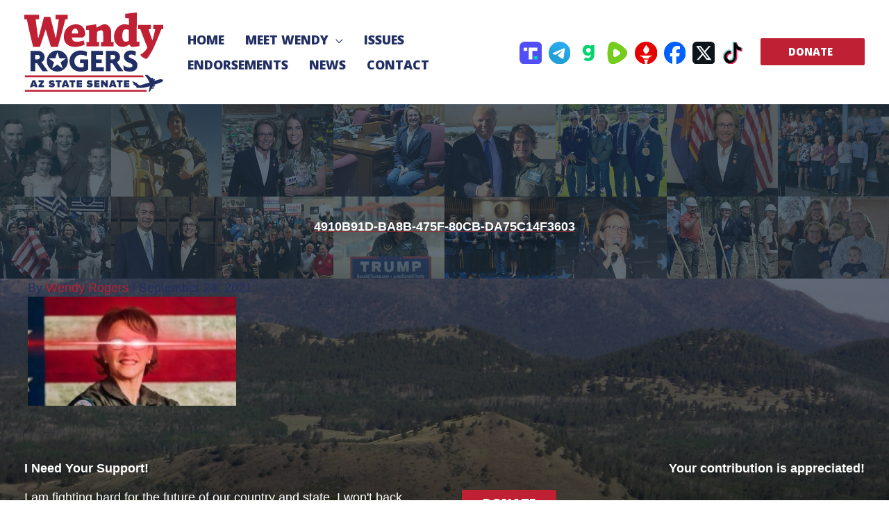

--- FILE ---
content_type: text/html; charset=UTF-8
request_url: https://wendyrogers.org/wendy-rogers-renews-call-for-maricopa-county-az-to-be-split-up-ahead-of-tomorrows-audit-release/4910b91d-ba8b-475f-80cb-da75c14f3603/
body_size: 29015
content:
<!DOCTYPE html>
<html dir="ltr" lang="en-US" prefix="og: https://ogp.me/ns# fb: http://ogp.me/ns/fb#" itemscope itemtype="https://schema.org/WebSite">
<head>
<meta charset="UTF-8">
<meta name="viewport" content="width=device-width, initial-scale=1">
	<link rel="profile" href="https://gmpg.org/xfn/11"> 
	<title>4910B91D-BA8B-475F-80CB-DA75C14F3603 | Wendy Rogers</title>
	<style>img:is([sizes="auto" i], [sizes^="auto," i]) { contain-intrinsic-size: 3000px 1500px }</style>
	
		<!-- All in One SEO 4.9.3 - aioseo.com -->
	<meta name="robots" content="max-image-preview:large" />
	<meta name="author" content="Wendy Rogers"/>
	<link rel="canonical" href="https://wendyrogers.org/wendy-rogers-renews-call-for-maricopa-county-az-to-be-split-up-ahead-of-tomorrows-audit-release/4910b91d-ba8b-475f-80cb-da75c14f3603/" />
	<meta name="generator" content="All in One SEO (AIOSEO) 4.9.3" />
		<meta property="og:locale" content="en_US" />
		<meta property="og:site_name" content="Wendy Rogers | Senator Wendy Rogers&#039; Official Site" />
		<meta property="og:type" content="article" />
		<meta property="og:title" content="4910B91D-BA8B-475F-80CB-DA75C14F3603 | Wendy Rogers" />
		<meta property="og:url" content="https://wendyrogers.org/wendy-rogers-renews-call-for-maricopa-county-az-to-be-split-up-ahead-of-tomorrows-audit-release/4910b91d-ba8b-475f-80cb-da75c14f3603/" />
		<meta property="og:image" content="https://vps112292.inmotionhosting.com/wp-content/uploads/2021/07/fbdefault.png" />
		<meta property="og:image:secure_url" content="https://vps112292.inmotionhosting.com/wp-content/uploads/2021/07/fbdefault.png" />
		<meta property="article:published_time" content="2021-09-23T22:10:50+00:00" />
		<meta property="article:modified_time" content="2021-09-23T22:10:50+00:00" />
		<meta property="article:publisher" content="https://www.facebook.com/WendyRogersAZ" />
		<meta name="twitter:card" content="summary_large_image" />
		<meta name="twitter:site" content="@wendyrogersaz" />
		<meta name="twitter:title" content="4910B91D-BA8B-475F-80CB-DA75C14F3603 | Wendy Rogers" />
		<meta name="twitter:image" content="https://vps112292.inmotionhosting.com/wp-content/uploads/2021/07/fbdefault.png" />
		<script type="application/ld+json" class="aioseo-schema">
			{"@context":"https:\/\/schema.org","@graph":[{"@type":"BreadcrumbList","@id":"https:\/\/wendyrogers.org\/wendy-rogers-renews-call-for-maricopa-county-az-to-be-split-up-ahead-of-tomorrows-audit-release\/4910b91d-ba8b-475f-80cb-da75c14f3603\/#breadcrumblist","itemListElement":[{"@type":"ListItem","@id":"https:\/\/wendyrogers.org#listItem","position":1,"name":"Home","item":"https:\/\/wendyrogers.org","nextItem":{"@type":"ListItem","@id":"https:\/\/wendyrogers.org\/wendy-rogers-renews-call-for-maricopa-county-az-to-be-split-up-ahead-of-tomorrows-audit-release\/4910b91d-ba8b-475f-80cb-da75c14f3603\/#listItem","name":"4910B91D-BA8B-475F-80CB-DA75C14F3603"}},{"@type":"ListItem","@id":"https:\/\/wendyrogers.org\/wendy-rogers-renews-call-for-maricopa-county-az-to-be-split-up-ahead-of-tomorrows-audit-release\/4910b91d-ba8b-475f-80cb-da75c14f3603\/#listItem","position":2,"name":"4910B91D-BA8B-475F-80CB-DA75C14F3603","previousItem":{"@type":"ListItem","@id":"https:\/\/wendyrogers.org#listItem","name":"Home"}}]},{"@type":"ItemPage","@id":"https:\/\/wendyrogers.org\/wendy-rogers-renews-call-for-maricopa-county-az-to-be-split-up-ahead-of-tomorrows-audit-release\/4910b91d-ba8b-475f-80cb-da75c14f3603\/#itempage","url":"https:\/\/wendyrogers.org\/wendy-rogers-renews-call-for-maricopa-county-az-to-be-split-up-ahead-of-tomorrows-audit-release\/4910b91d-ba8b-475f-80cb-da75c14f3603\/","name":"4910B91D-BA8B-475F-80CB-DA75C14F3603 | Wendy Rogers","inLanguage":"en-US","isPartOf":{"@id":"https:\/\/wendyrogers.org\/#website"},"breadcrumb":{"@id":"https:\/\/wendyrogers.org\/wendy-rogers-renews-call-for-maricopa-county-az-to-be-split-up-ahead-of-tomorrows-audit-release\/4910b91d-ba8b-475f-80cb-da75c14f3603\/#breadcrumblist"},"author":{"@id":"https:\/\/wendyrogers.org\/author\/wendyrogers\/#author"},"creator":{"@id":"https:\/\/wendyrogers.org\/author\/wendyrogers\/#author"},"datePublished":"2021-09-23T22:10:50-07:00","dateModified":"2021-09-23T22:10:50-07:00"},{"@type":"Organization","@id":"https:\/\/wendyrogers.org\/#organization","name":"Wendy Rogers for AZ State Senate","description":"Senator Wendy Rogers' Official Site","url":"https:\/\/wendyrogers.org\/","logo":{"@type":"ImageObject","url":"https:\/\/wendyrogers.org\/wp-content\/uploads\/2021\/09\/4910B91D-BA8B-475F-80CB-DA75C14F3603.jpeg","@id":"https:\/\/wendyrogers.org\/wendy-rogers-renews-call-for-maricopa-county-az-to-be-split-up-ahead-of-tomorrows-audit-release\/4910b91d-ba8b-475f-80cb-da75c14f3603\/#organizationLogo"},"image":{"@id":"https:\/\/wendyrogers.org\/wendy-rogers-renews-call-for-maricopa-county-az-to-be-split-up-ahead-of-tomorrows-audit-release\/4910b91d-ba8b-475f-80cb-da75c14f3603\/#organizationLogo"}},{"@type":"Person","@id":"https:\/\/wendyrogers.org\/author\/wendyrogers\/#author","url":"https:\/\/wendyrogers.org\/author\/wendyrogers\/","name":"Wendy Rogers","image":{"@type":"ImageObject","@id":"https:\/\/wendyrogers.org\/wendy-rogers-renews-call-for-maricopa-county-az-to-be-split-up-ahead-of-tomorrows-audit-release\/4910b91d-ba8b-475f-80cb-da75c14f3603\/#authorImage","url":"https:\/\/secure.gravatar.com\/avatar\/5f4c9b13a62e3773280dcee488c1ce5fa222c9db9d2cc2e061f0fc03e914f93d?s=96&d=mm&r=g","width":96,"height":96,"caption":"Wendy Rogers"}},{"@type":"WebSite","@id":"https:\/\/wendyrogers.org\/#website","url":"https:\/\/wendyrogers.org\/","name":"Wendy Rogers","description":"Senator Wendy Rogers' Official Site","inLanguage":"en-US","publisher":{"@id":"https:\/\/wendyrogers.org\/#organization"}}]}
		</script>
		<!-- All in One SEO -->

<link rel='dns-prefetch' href='//www.google.com' />
<link rel='dns-prefetch' href='//fonts.googleapis.com' />
<link rel="alternate" type="application/rss+xml" title="Wendy Rogers &raquo; Feed" href="https://wendyrogers.org/feed/" />
<script>
window._wpemojiSettings = {"baseUrl":"https:\/\/s.w.org\/images\/core\/emoji\/16.0.1\/72x72\/","ext":".png","svgUrl":"https:\/\/s.w.org\/images\/core\/emoji\/16.0.1\/svg\/","svgExt":".svg","source":{"concatemoji":"https:\/\/wendyrogers.org\/wp-includes\/js\/wp-emoji-release.min.js?ver=6.8.3"}};
/*! This file is auto-generated */
!function(s,n){var o,i,e;function c(e){try{var t={supportTests:e,timestamp:(new Date).valueOf()};sessionStorage.setItem(o,JSON.stringify(t))}catch(e){}}function p(e,t,n){e.clearRect(0,0,e.canvas.width,e.canvas.height),e.fillText(t,0,0);var t=new Uint32Array(e.getImageData(0,0,e.canvas.width,e.canvas.height).data),a=(e.clearRect(0,0,e.canvas.width,e.canvas.height),e.fillText(n,0,0),new Uint32Array(e.getImageData(0,0,e.canvas.width,e.canvas.height).data));return t.every(function(e,t){return e===a[t]})}function u(e,t){e.clearRect(0,0,e.canvas.width,e.canvas.height),e.fillText(t,0,0);for(var n=e.getImageData(16,16,1,1),a=0;a<n.data.length;a++)if(0!==n.data[a])return!1;return!0}function f(e,t,n,a){switch(t){case"flag":return n(e,"\ud83c\udff3\ufe0f\u200d\u26a7\ufe0f","\ud83c\udff3\ufe0f\u200b\u26a7\ufe0f")?!1:!n(e,"\ud83c\udde8\ud83c\uddf6","\ud83c\udde8\u200b\ud83c\uddf6")&&!n(e,"\ud83c\udff4\udb40\udc67\udb40\udc62\udb40\udc65\udb40\udc6e\udb40\udc67\udb40\udc7f","\ud83c\udff4\u200b\udb40\udc67\u200b\udb40\udc62\u200b\udb40\udc65\u200b\udb40\udc6e\u200b\udb40\udc67\u200b\udb40\udc7f");case"emoji":return!a(e,"\ud83e\udedf")}return!1}function g(e,t,n,a){var r="undefined"!=typeof WorkerGlobalScope&&self instanceof WorkerGlobalScope?new OffscreenCanvas(300,150):s.createElement("canvas"),o=r.getContext("2d",{willReadFrequently:!0}),i=(o.textBaseline="top",o.font="600 32px Arial",{});return e.forEach(function(e){i[e]=t(o,e,n,a)}),i}function t(e){var t=s.createElement("script");t.src=e,t.defer=!0,s.head.appendChild(t)}"undefined"!=typeof Promise&&(o="wpEmojiSettingsSupports",i=["flag","emoji"],n.supports={everything:!0,everythingExceptFlag:!0},e=new Promise(function(e){s.addEventListener("DOMContentLoaded",e,{once:!0})}),new Promise(function(t){var n=function(){try{var e=JSON.parse(sessionStorage.getItem(o));if("object"==typeof e&&"number"==typeof e.timestamp&&(new Date).valueOf()<e.timestamp+604800&&"object"==typeof e.supportTests)return e.supportTests}catch(e){}return null}();if(!n){if("undefined"!=typeof Worker&&"undefined"!=typeof OffscreenCanvas&&"undefined"!=typeof URL&&URL.createObjectURL&&"undefined"!=typeof Blob)try{var e="postMessage("+g.toString()+"("+[JSON.stringify(i),f.toString(),p.toString(),u.toString()].join(",")+"));",a=new Blob([e],{type:"text/javascript"}),r=new Worker(URL.createObjectURL(a),{name:"wpTestEmojiSupports"});return void(r.onmessage=function(e){c(n=e.data),r.terminate(),t(n)})}catch(e){}c(n=g(i,f,p,u))}t(n)}).then(function(e){for(var t in e)n.supports[t]=e[t],n.supports.everything=n.supports.everything&&n.supports[t],"flag"!==t&&(n.supports.everythingExceptFlag=n.supports.everythingExceptFlag&&n.supports[t]);n.supports.everythingExceptFlag=n.supports.everythingExceptFlag&&!n.supports.flag,n.DOMReady=!1,n.readyCallback=function(){n.DOMReady=!0}}).then(function(){return e}).then(function(){var e;n.supports.everything||(n.readyCallback(),(e=n.source||{}).concatemoji?t(e.concatemoji):e.wpemoji&&e.twemoji&&(t(e.twemoji),t(e.wpemoji)))}))}((window,document),window._wpemojiSettings);
</script>
<link rel='stylesheet' id='atomic-blocks-fontawesome-css' href='https://wendyrogers.org/wp-content/plugins/atomic-blocks/dist/assets/fontawesome/css/all.min.css?ver=1628179074' media='all' />
<link rel='stylesheet' id='astra-theme-css-css' href='https://wendyrogers.org/wp-content/themes/astra/assets/css/minified/frontend.min.css?ver=4.12.1' media='all' />
<style id='astra-theme-css-inline-css'>
.ast-no-sidebar .entry-content .alignfull {margin-left: calc( -50vw + 50%);margin-right: calc( -50vw + 50%);max-width: 100vw;width: 100vw;}.ast-no-sidebar .entry-content .alignwide {margin-left: calc(-41vw + 50%);margin-right: calc(-41vw + 50%);max-width: unset;width: unset;}.ast-no-sidebar .entry-content .alignfull .alignfull,.ast-no-sidebar .entry-content .alignfull .alignwide,.ast-no-sidebar .entry-content .alignwide .alignfull,.ast-no-sidebar .entry-content .alignwide .alignwide,.ast-no-sidebar .entry-content .wp-block-column .alignfull,.ast-no-sidebar .entry-content .wp-block-column .alignwide{width: 100%;margin-left: auto;margin-right: auto;}.wp-block-gallery,.blocks-gallery-grid {margin: 0;}.wp-block-separator {max-width: 100px;}.wp-block-separator.is-style-wide,.wp-block-separator.is-style-dots {max-width: none;}.entry-content .has-2-columns .wp-block-column:first-child {padding-right: 10px;}.entry-content .has-2-columns .wp-block-column:last-child {padding-left: 10px;}@media (max-width: 782px) {.entry-content .wp-block-columns .wp-block-column {flex-basis: 100%;}.entry-content .has-2-columns .wp-block-column:first-child {padding-right: 0;}.entry-content .has-2-columns .wp-block-column:last-child {padding-left: 0;}}body .entry-content .wp-block-latest-posts {margin-left: 0;}body .entry-content .wp-block-latest-posts li {list-style: none;}.ast-no-sidebar .ast-container .entry-content .wp-block-latest-posts {margin-left: 0;}.ast-header-break-point .entry-content .alignwide {margin-left: auto;margin-right: auto;}.entry-content .blocks-gallery-item img {margin-bottom: auto;}.wp-block-pullquote {border-top: 4px solid #555d66;border-bottom: 4px solid #555d66;color: #40464d;}:root{--ast-post-nav-space:0;--ast-container-default-xlg-padding:6.67em;--ast-container-default-lg-padding:5.67em;--ast-container-default-slg-padding:4.34em;--ast-container-default-md-padding:3.34em;--ast-container-default-sm-padding:6.67em;--ast-container-default-xs-padding:2.4em;--ast-container-default-xxs-padding:1.4em;--ast-code-block-background:#EEEEEE;--ast-comment-inputs-background:#FAFAFA;--ast-normal-container-width:1200px;--ast-narrow-container-width:750px;--ast-blog-title-font-weight:normal;--ast-blog-meta-weight:inherit;--ast-global-color-primary:var(--ast-global-color-5);--ast-global-color-secondary:var(--ast-global-color-4);--ast-global-color-alternate-background:var(--ast-global-color-7);--ast-global-color-subtle-background:var(--ast-global-color-6);--ast-bg-style-guide:var( --ast-global-color-secondary,--ast-global-color-5 );--ast-shadow-style-guide:0px 0px 4px 0 #00000057;--ast-global-dark-bg-style:#fff;--ast-global-dark-lfs:#fbfbfb;--ast-widget-bg-color:#fafafa;--ast-wc-container-head-bg-color:#fbfbfb;--ast-title-layout-bg:#eeeeee;--ast-search-border-color:#e7e7e7;--ast-lifter-hover-bg:#e6e6e6;--ast-gallery-block-color:#000;--srfm-color-input-label:var(--ast-global-color-2);}html{font-size:112.5%;}a,.page-title{color:#212f64;}a:hover,a:focus{color:#c02033;}body,button,input,select,textarea,.ast-button,.ast-custom-button{font-family:-apple-system,BlinkMacSystemFont,Segoe UI,Roboto,Oxygen-Sans,Ubuntu,Cantarell,Helvetica Neue,sans-serif;font-weight:normal;font-size:18px;font-size:1rem;line-height:var(--ast-body-line-height,1.3em);}blockquote{color:#000000;}h1,h2,h3,h4,h5,h6,.entry-content :where(h1,h2,h3,h4,h5,h6),.site-title,.site-title a{font-weight:normal;text-transform:capitalize;}.site-title{font-size:35px;font-size:1.9444444444444rem;display:none;}header .custom-logo-link img{max-width:200px;width:200px;}.astra-logo-svg{width:200px;}.site-header .site-description{font-size:15px;font-size:0.83333333333333rem;display:none;}.entry-title{font-size:24px;font-size:1.3333333333333rem;}.archive .ast-article-post .ast-article-inner,.blog .ast-article-post .ast-article-inner,.archive .ast-article-post .ast-article-inner:hover,.blog .ast-article-post .ast-article-inner:hover{overflow:hidden;}h1,.entry-content :where(h1){font-size:40px;font-size:2.2222222222222rem;line-height:1.4em;text-transform:capitalize;}h2,.entry-content :where(h2){font-size:30px;font-size:1.6666666666667rem;line-height:1.3em;text-transform:capitalize;}h3,.entry-content :where(h3){font-size:25px;font-size:1.3888888888889rem;line-height:1.3em;text-transform:capitalize;}h4,.entry-content :where(h4){font-size:20px;font-size:1.1111111111111rem;line-height:1.2em;text-transform:capitalize;}h5,.entry-content :where(h5){font-size:18px;font-size:1rem;line-height:1.2em;text-transform:capitalize;}h6,.entry-content :where(h6){font-size:15px;font-size:0.83333333333333rem;line-height:1.25em;text-transform:capitalize;}::selection{background-color:#212f64;color:#ffffff;}body,h1,h2,h3,h4,h5,h6,.entry-title a,.entry-content :where(h1,h2,h3,h4,h5,h6){color:#3a3a3a;}.tagcloud a:hover,.tagcloud a:focus,.tagcloud a.current-item{color:#ffffff;border-color:#212f64;background-color:#212f64;}input:focus,input[type="text"]:focus,input[type="email"]:focus,input[type="url"]:focus,input[type="password"]:focus,input[type="reset"]:focus,input[type="search"]:focus,textarea:focus{border-color:#212f64;}input[type="radio"]:checked,input[type=reset],input[type="checkbox"]:checked,input[type="checkbox"]:hover:checked,input[type="checkbox"]:focus:checked,input[type=range]::-webkit-slider-thumb{border-color:#212f64;background-color:#212f64;box-shadow:none;}.site-footer a:hover + .post-count,.site-footer a:focus + .post-count{background:#212f64;border-color:#212f64;}.single .nav-links .nav-previous,.single .nav-links .nav-next{color:#212f64;}.entry-meta,.entry-meta *{line-height:1.45;color:#212f64;}.entry-meta a:not(.ast-button):hover,.entry-meta a:not(.ast-button):hover *,.entry-meta a:not(.ast-button):focus,.entry-meta a:not(.ast-button):focus *,.page-links > .page-link,.page-links .page-link:hover,.post-navigation a:hover{color:#c02033;}#cat option,.secondary .calendar_wrap thead a,.secondary .calendar_wrap thead a:visited{color:#212f64;}.secondary .calendar_wrap #today,.ast-progress-val span{background:#212f64;}.secondary a:hover + .post-count,.secondary a:focus + .post-count{background:#212f64;border-color:#212f64;}.calendar_wrap #today > a{color:#ffffff;}.page-links .page-link,.single .post-navigation a{color:#212f64;}.ast-search-menu-icon .search-form button.search-submit{padding:0 4px;}.ast-search-menu-icon form.search-form{padding-right:0;}.ast-search-menu-icon.slide-search input.search-field{width:0;}.ast-header-search .ast-search-menu-icon.ast-dropdown-active .search-form,.ast-header-search .ast-search-menu-icon.ast-dropdown-active .search-field:focus{transition:all 0.2s;}.search-form input.search-field:focus{outline:none;}.widget-title,.widget .wp-block-heading{font-size:25px;font-size:1.3888888888889rem;color:#3a3a3a;}.single .ast-author-details .author-title{color:#c02033;}.ast-search-menu-icon.slide-search a:focus-visible:focus-visible,.astra-search-icon:focus-visible,#close:focus-visible,a:focus-visible,.ast-menu-toggle:focus-visible,.site .skip-link:focus-visible,.wp-block-loginout input:focus-visible,.wp-block-search.wp-block-search__button-inside .wp-block-search__inside-wrapper,.ast-header-navigation-arrow:focus-visible,.ast-orders-table__row .ast-orders-table__cell:focus-visible,a#ast-apply-coupon:focus-visible,#ast-apply-coupon:focus-visible,#close:focus-visible,.button.search-submit:focus-visible,#search_submit:focus,.normal-search:focus-visible,.ast-header-account-wrap:focus-visible,.astra-cart-drawer-close:focus,.ast-single-variation:focus,.ast-button:focus,.ast-builder-button-wrap:has(.ast-custom-button-link:focus),.ast-builder-button-wrap .ast-custom-button-link:focus{outline-style:dotted;outline-color:inherit;outline-width:thin;}input:focus,input[type="text"]:focus,input[type="email"]:focus,input[type="url"]:focus,input[type="password"]:focus,input[type="reset"]:focus,input[type="search"]:focus,input[type="number"]:focus,textarea:focus,.wp-block-search__input:focus,[data-section="section-header-mobile-trigger"] .ast-button-wrap .ast-mobile-menu-trigger-minimal:focus,.ast-mobile-popup-drawer.active .menu-toggle-close:focus,#ast-scroll-top:focus,#coupon_code:focus,#ast-coupon-code:focus{border-style:dotted;border-color:inherit;border-width:thin;}input{outline:none;}.site-logo-img img{ transition:all 0.2s linear;}body .ast-oembed-container *{position:absolute;top:0;width:100%;height:100%;left:0;}body .wp-block-embed-pocket-casts .ast-oembed-container *{position:unset;}.ast-single-post-featured-section + article {margin-top: 2em;}.site-content .ast-single-post-featured-section img {width: 100%;overflow: hidden;object-fit: cover;}.ast-separate-container .site-content .ast-single-post-featured-section + article {margin-top: -80px;z-index: 9;position: relative;border-radius: 4px;}@media (min-width: 769px) {.ast-no-sidebar .site-content .ast-article-image-container--wide {margin-left: -120px;margin-right: -120px;max-width: unset;width: unset;}.ast-left-sidebar .site-content .ast-article-image-container--wide,.ast-right-sidebar .site-content .ast-article-image-container--wide {margin-left: -10px;margin-right: -10px;}.site-content .ast-article-image-container--full {margin-left: calc( -50vw + 50%);margin-right: calc( -50vw + 50%);max-width: 100vw;width: 100vw;}.ast-left-sidebar .site-content .ast-article-image-container--full,.ast-right-sidebar .site-content .ast-article-image-container--full {margin-left: -10px;margin-right: -10px;max-width: inherit;width: auto;}}.site > .ast-single-related-posts-container {margin-top: 0;}@media (min-width: 769px) {.ast-desktop .ast-container--narrow {max-width: var(--ast-narrow-container-width);margin: 0 auto;}}@media (max-width:768.9px){#ast-desktop-header{display:none;}}@media (min-width:769px){#ast-mobile-header{display:none;}}@media( max-width: 420px ) {.single .nav-links .nav-previous,.single .nav-links .nav-next {width: 100%;text-align: center;}}.wp-block-buttons.aligncenter{justify-content:center;}@media (max-width:782px){.entry-content .wp-block-columns .wp-block-column{margin-left:0px;}}.wp-block-image.aligncenter{margin-left:auto;margin-right:auto;}.wp-block-table.aligncenter{margin-left:auto;margin-right:auto;}.wp-block-buttons .wp-block-button.is-style-outline .wp-block-button__link.wp-element-button,.ast-outline-button,.wp-block-uagb-buttons-child .uagb-buttons-repeater.ast-outline-button{border-color:var(--ast-global-color-0);border-top-width:2px;border-right-width:2px;border-bottom-width:2px;border-left-width:2px;font-family:'Open Sans',sans-serif;font-weight:800;line-height:1em;text-transform:uppercase;padding-top:10px;padding-right:30px;padding-bottom:10px;padding-left:30px;border-top-left-radius:2px;border-top-right-radius:2px;border-bottom-right-radius:2px;border-bottom-left-radius:2px;}.wp-block-buttons .wp-block-button.is-style-outline > .wp-block-button__link:not(.has-text-color),.wp-block-buttons .wp-block-button.wp-block-button__link.is-style-outline:not(.has-text-color),.ast-outline-button{color:var(--ast-global-color-5);}.wp-block-button.is-style-outline .wp-block-button__link:hover,.wp-block-buttons .wp-block-button.is-style-outline .wp-block-button__link:focus,.wp-block-buttons .wp-block-button.is-style-outline > .wp-block-button__link:not(.has-text-color):hover,.wp-block-buttons .wp-block-button.wp-block-button__link.is-style-outline:not(.has-text-color):hover,.ast-outline-button:hover,.ast-outline-button:focus,.wp-block-uagb-buttons-child .uagb-buttons-repeater.ast-outline-button:hover,.wp-block-uagb-buttons-child .uagb-buttons-repeater.ast-outline-button:focus{color:var(--ast-global-color-5);background-color:#b0192b;border-color:#b0192b;}.wp-block-button .wp-block-button__link.wp-element-button.is-style-outline:not(.has-background),.wp-block-button.is-style-outline>.wp-block-button__link.wp-element-button:not(.has-background),.ast-outline-button{background-color:var(--ast-global-color-0);}.entry-content[data-ast-blocks-layout] > figure{margin-bottom:1em;}@media (max-width:768px){.ast-left-sidebar #content > .ast-container{display:flex;flex-direction:column-reverse;width:100%;}.ast-separate-container .ast-article-post,.ast-separate-container .ast-article-single{padding:1.5em 2.14em;}.ast-author-box img.avatar{margin:20px 0 0 0;}}@media (min-width:769px){.ast-separate-container.ast-right-sidebar #primary,.ast-separate-container.ast-left-sidebar #primary{border:0;}.search-no-results.ast-separate-container #primary{margin-bottom:4em;}}.menu-toggle,button,.ast-button,.ast-custom-button,.button,input#submit,input[type="button"],input[type="submit"],input[type="reset"]{color:var(--ast-global-color-5);border-color:var(--ast-global-color-0);background-color:var(--ast-global-color-0);border-top-left-radius:2px;border-top-right-radius:2px;border-bottom-right-radius:2px;border-bottom-left-radius:2px;padding-top:10px;padding-right:30px;padding-bottom:10px;padding-left:30px;font-family:'Open Sans',sans-serif;font-weight:800;text-transform:uppercase;}button:focus,.menu-toggle:hover,button:hover,.ast-button:hover,.ast-custom-button:hover .button:hover,.ast-custom-button:hover,input[type=reset]:hover,input[type=reset]:focus,input#submit:hover,input#submit:focus,input[type="button"]:hover,input[type="button"]:focus,input[type="submit"]:hover,input[type="submit"]:focus{color:var(--ast-global-color-5);background-color:#b0192b;border-color:#b0192b;}@media (max-width:768px){.ast-mobile-header-stack .main-header-bar .ast-search-menu-icon{display:inline-block;}.ast-header-break-point.ast-header-custom-item-outside .ast-mobile-header-stack .main-header-bar .ast-search-icon{margin:0;}.ast-comment-avatar-wrap img{max-width:2.5em;}.ast-comment-meta{padding:0 1.8888em 1.3333em;}.ast-separate-container .ast-comment-list li.depth-1{padding:1.5em 2.14em;}.ast-separate-container .comment-respond{padding:2em 2.14em;}}@media (min-width:544px){.ast-container{max-width:100%;}}@media (max-width:544px){.ast-separate-container .ast-article-post,.ast-separate-container .ast-article-single,.ast-separate-container .comments-title,.ast-separate-container .ast-archive-description{padding:1.5em 1em;}.ast-separate-container #content .ast-container{padding-left:0.54em;padding-right:0.54em;}.ast-separate-container .ast-comment-list .bypostauthor{padding:.5em;}.ast-search-menu-icon.ast-dropdown-active .search-field{width:170px;}} #ast-mobile-header .ast-site-header-cart-li a{pointer-events:none;}body,.ast-separate-container{background-image:linear-gradient(to right,rgba(0,0,0,0.5),rgba(0,0,0,0.5)),url(http://wendyrogers.org/wp-content/uploads/2024/08/Kendrick_Peak-scaled.jpg);background-repeat:no-repeat;background-position:center center;background-size:cover;background-attachment:fixed;}.ast-no-sidebar.ast-separate-container .entry-content .alignfull {margin-left: -6.67em;margin-right: -6.67em;width: auto;}@media (max-width: 1200px) {.ast-no-sidebar.ast-separate-container .entry-content .alignfull {margin-left: -2.4em;margin-right: -2.4em;}}@media (max-width: 768px) {.ast-no-sidebar.ast-separate-container .entry-content .alignfull {margin-left: -2.14em;margin-right: -2.14em;}}@media (max-width: 544px) {.ast-no-sidebar.ast-separate-container .entry-content .alignfull {margin-left: -1em;margin-right: -1em;}}.ast-no-sidebar.ast-separate-container .entry-content .alignwide {margin-left: -20px;margin-right: -20px;}.ast-no-sidebar.ast-separate-container .entry-content .wp-block-column .alignfull,.ast-no-sidebar.ast-separate-container .entry-content .wp-block-column .alignwide {margin-left: auto;margin-right: auto;width: 100%;}@media (max-width:768px){.site-title{display:none;}.site-header .site-description{display:none;}h1,.entry-content :where(h1){font-size:30px;}h2,.entry-content :where(h2){font-size:25px;}h3,.entry-content :where(h3){font-size:20px;}}@media (max-width:544px){.site-title{display:none;}.site-header .site-description{display:none;}h1,.entry-content :where(h1){font-size:30px;}h2,.entry-content :where(h2){font-size:25px;}h3,.entry-content :where(h3){font-size:20px;}header .custom-logo-link img,.ast-header-break-point .site-branding img,.ast-header-break-point .custom-logo-link img{max-width:150px;width:150px;}.astra-logo-svg{width:150px;}.astra-logo-svg:not(.sticky-custom-logo .astra-logo-svg,.transparent-custom-logo .astra-logo-svg,.advanced-header-logo .astra-logo-svg){height:76px;}.ast-header-break-point .site-logo-img .custom-mobile-logo-link img{max-width:150px;}}@media (max-width:768px){html{font-size:102.6%;}}@media (max-width:544px){html{font-size:102.6%;}}@media (min-width:769px){.ast-container{max-width:1240px;}}@font-face {font-family: "Astra";src: url(https://wendyrogers.org/wp-content/themes/astra/assets/fonts/astra.woff) format("woff"),url(https://wendyrogers.org/wp-content/themes/astra/assets/fonts/astra.ttf) format("truetype"),url(https://wendyrogers.org/wp-content/themes/astra/assets/fonts/astra.svg#astra) format("svg");font-weight: normal;font-style: normal;font-display: fallback;}@media (min-width:769px){.main-header-menu .sub-menu .menu-item.ast-left-align-sub-menu:hover > .sub-menu,.main-header-menu .sub-menu .menu-item.ast-left-align-sub-menu.focus > .sub-menu{margin-left:-0px;}}.site .comments-area{padding-bottom:3em;}.footer-widget-area[data-section^="section-fb-html-"] .ast-builder-html-element{text-align:center;}.astra-icon-down_arrow::after {content: "\e900";font-family: Astra;}.astra-icon-close::after {content: "\e5cd";font-family: Astra;}.astra-icon-drag_handle::after {content: "\e25d";font-family: Astra;}.astra-icon-format_align_justify::after {content: "\e235";font-family: Astra;}.astra-icon-menu::after {content: "\e5d2";font-family: Astra;}.astra-icon-reorder::after {content: "\e8fe";font-family: Astra;}.astra-icon-search::after {content: "\e8b6";font-family: Astra;}.astra-icon-zoom_in::after {content: "\e56b";font-family: Astra;}.astra-icon-check-circle::after {content: "\e901";font-family: Astra;}.astra-icon-shopping-cart::after {content: "\f07a";font-family: Astra;}.astra-icon-shopping-bag::after {content: "\f290";font-family: Astra;}.astra-icon-shopping-basket::after {content: "\f291";font-family: Astra;}.astra-icon-circle-o::after {content: "\e903";font-family: Astra;}.astra-icon-certificate::after {content: "\e902";font-family: Astra;}blockquote {padding: 1.2em;}.ast-header-break-point .ast-mobile-header-wrap .ast-above-header-wrap .main-header-bar-navigation .inline-on-mobile .menu-item .menu-link,.ast-header-break-point .ast-mobile-header-wrap .ast-main-header-wrap .main-header-bar-navigation .inline-on-mobile .menu-item .menu-link,.ast-header-break-point .ast-mobile-header-wrap .ast-below-header-wrap .main-header-bar-navigation .inline-on-mobile .menu-item .menu-link {border: none;}.ast-header-break-point .ast-mobile-header-wrap .ast-above-header-wrap .main-header-bar-navigation .inline-on-mobile .menu-item-has-children > .ast-menu-toggle::before,.ast-header-break-point .ast-mobile-header-wrap .ast-main-header-wrap .main-header-bar-navigation .inline-on-mobile .menu-item-has-children > .ast-menu-toggle::before,.ast-header-break-point .ast-mobile-header-wrap .ast-below-header-wrap .main-header-bar-navigation .inline-on-mobile .menu-item-has-children > .ast-menu-toggle::before {font-size: .6rem;}.ast-header-break-point .ast-mobile-header-wrap .ast-flex.inline-on-mobile {flex-wrap: unset;}.ast-header-break-point .ast-mobile-header-wrap .ast-flex.inline-on-mobile .menu-item.ast-submenu-expanded > .sub-menu .menu-link {padding: .1em 1em;}.ast-header-break-point .ast-mobile-header-wrap .ast-flex.inline-on-mobile .menu-item.ast-submenu-expanded > .sub-menu > .menu-item .ast-menu-toggle::before {transform: rotate(-90deg);}.ast-header-break-point .ast-mobile-header-wrap .ast-flex.inline-on-mobile .menu-item.ast-submenu-expanded > .sub-menu > .menu-item.ast-submenu-expanded .ast-menu-toggle::before {transform: rotate(-270deg);}.ast-header-break-point .ast-mobile-header-wrap .ast-flex.inline-on-mobile .menu-item > .sub-menu > .menu-item .menu-link:before {content: none;}.ast-header-break-point .ast-mobile-header-wrap .ast-flex.inline-on-mobile {flex-wrap: unset;}.ast-header-break-point .ast-mobile-header-wrap .ast-flex.inline-on-mobile .menu-item.ast-submenu-expanded > .sub-menu .menu-link {padding: .1em 1em;}.ast-header-break-point .ast-mobile-header-wrap .ast-flex.inline-on-mobile .menu-item.ast-submenu-expanded > .sub-menu > .menu-item .ast-menu-toggle::before {transform: rotate(-90deg);}.ast-header-break-point .ast-mobile-header-wrap .ast-flex.inline-on-mobile .menu-item.ast-submenu-expanded > .sub-menu > .menu-item.ast-submenu-expanded .ast-menu-toggle::before {transform: rotate(-270deg);}.ast-header-break-point .ast-mobile-header-wrap .ast-flex.inline-on-mobile .menu-item > .sub-menu > .menu-item .menu-link:before {content: none;}.ast-header-break-point .inline-on-mobile .sub-menu {width: 150px;}.ast-header-break-point .ast-mobile-header-wrap .ast-flex.inline-on-mobile .menu-item.menu-item-has-children {margin-right: 10px;}.ast-header-break-point .ast-mobile-header-wrap .ast-flex.inline-on-mobile .menu-item.ast-submenu-expanded > .sub-menu {display: block;position: absolute;right: auto;left: 0;}.ast-header-break-point .ast-mobile-header-wrap .ast-flex.inline-on-mobile .menu-item.ast-submenu-expanded > .sub-menu .menu-item .ast-menu-toggle {padding: 0;right: 1em;}.ast-header-break-point .ast-mobile-header-wrap .ast-flex.inline-on-mobile .menu-item.ast-submenu-expanded > .sub-menu > .menu-item > .sub-menu {left: 100%;right: auto;}.ast-header-break-point .ast-mobile-header-wrap .ast-flex.inline-on-mobile .ast-menu-toggle {right: -15px;}.ast-header-break-point .ast-mobile-header-wrap .ast-flex.inline-on-mobile .menu-item.menu-item-has-children {margin-right: 10px;}.ast-header-break-point .ast-mobile-header-wrap .ast-flex.inline-on-mobile .menu-item.ast-submenu-expanded > .sub-menu {display: block;position: absolute;right: auto;left: 0;}.ast-header-break-point .ast-mobile-header-wrap .ast-flex.inline-on-mobile .menu-item.ast-submenu-expanded > .sub-menu > .menu-item > .sub-menu {left: 100%;right: auto;}.ast-header-break-point .ast-mobile-header-wrap .ast-flex.inline-on-mobile .ast-menu-toggle {right: -15px;}:root .has-ast-global-color-0-color{color:var(--ast-global-color-0);}:root .has-ast-global-color-0-background-color{background-color:var(--ast-global-color-0);}:root .wp-block-button .has-ast-global-color-0-color{color:var(--ast-global-color-0);}:root .wp-block-button .has-ast-global-color-0-background-color{background-color:var(--ast-global-color-0);}:root .has-ast-global-color-1-color{color:var(--ast-global-color-1);}:root .has-ast-global-color-1-background-color{background-color:var(--ast-global-color-1);}:root .wp-block-button .has-ast-global-color-1-color{color:var(--ast-global-color-1);}:root .wp-block-button .has-ast-global-color-1-background-color{background-color:var(--ast-global-color-1);}:root .has-ast-global-color-2-color{color:var(--ast-global-color-2);}:root .has-ast-global-color-2-background-color{background-color:var(--ast-global-color-2);}:root .wp-block-button .has-ast-global-color-2-color{color:var(--ast-global-color-2);}:root .wp-block-button .has-ast-global-color-2-background-color{background-color:var(--ast-global-color-2);}:root .has-ast-global-color-3-color{color:var(--ast-global-color-3);}:root .has-ast-global-color-3-background-color{background-color:var(--ast-global-color-3);}:root .wp-block-button .has-ast-global-color-3-color{color:var(--ast-global-color-3);}:root .wp-block-button .has-ast-global-color-3-background-color{background-color:var(--ast-global-color-3);}:root .has-ast-global-color-4-color{color:var(--ast-global-color-4);}:root .has-ast-global-color-4-background-color{background-color:var(--ast-global-color-4);}:root .wp-block-button .has-ast-global-color-4-color{color:var(--ast-global-color-4);}:root .wp-block-button .has-ast-global-color-4-background-color{background-color:var(--ast-global-color-4);}:root .has-ast-global-color-5-color{color:var(--ast-global-color-5);}:root .has-ast-global-color-5-background-color{background-color:var(--ast-global-color-5);}:root .wp-block-button .has-ast-global-color-5-color{color:var(--ast-global-color-5);}:root .wp-block-button .has-ast-global-color-5-background-color{background-color:var(--ast-global-color-5);}:root .has-ast-global-color-6-color{color:var(--ast-global-color-6);}:root .has-ast-global-color-6-background-color{background-color:var(--ast-global-color-6);}:root .wp-block-button .has-ast-global-color-6-color{color:var(--ast-global-color-6);}:root .wp-block-button .has-ast-global-color-6-background-color{background-color:var(--ast-global-color-6);}:root .has-ast-global-color-7-color{color:var(--ast-global-color-7);}:root .has-ast-global-color-7-background-color{background-color:var(--ast-global-color-7);}:root .wp-block-button .has-ast-global-color-7-color{color:var(--ast-global-color-7);}:root .wp-block-button .has-ast-global-color-7-background-color{background-color:var(--ast-global-color-7);}:root .has-ast-global-color-8-color{color:var(--ast-global-color-8);}:root .has-ast-global-color-8-background-color{background-color:var(--ast-global-color-8);}:root .wp-block-button .has-ast-global-color-8-color{color:var(--ast-global-color-8);}:root .wp-block-button .has-ast-global-color-8-background-color{background-color:var(--ast-global-color-8);}:root{--ast-global-color-0:#c02033;--ast-global-color-1:#212f64;--ast-global-color-2:#3a3a3a;--ast-global-color-3:#4B4F58;--ast-global-color-4:#F5F5F5;--ast-global-color-5:#FFFFFF;--ast-global-color-6:#F2F5F7;--ast-global-color-7:#424242;--ast-global-color-8:#000000;}:root {--ast-border-color : #dddddd;}.ast-breadcrumbs .trail-browse,.ast-breadcrumbs .trail-items,.ast-breadcrumbs .trail-items li{display:inline-block;margin:0;padding:0;border:none;background:inherit;text-indent:0;text-decoration:none;}.ast-breadcrumbs .trail-browse{font-size:inherit;font-style:inherit;font-weight:inherit;color:inherit;}.ast-breadcrumbs .trail-items{list-style:none;}.trail-items li::after{padding:0 0.3em;content:"\00bb";}.trail-items li:last-of-type::after{display:none;}@media (max-width:768px){.ast-builder-grid-row-container.ast-builder-grid-row-tablet-3-firstrow .ast-builder-grid-row > *:first-child,.ast-builder-grid-row-container.ast-builder-grid-row-tablet-3-lastrow .ast-builder-grid-row > *:last-child{grid-column:1 / -1;}}@media (max-width:544px){.ast-builder-grid-row-container.ast-builder-grid-row-mobile-3-firstrow .ast-builder-grid-row > *:first-child,.ast-builder-grid-row-container.ast-builder-grid-row-mobile-3-lastrow .ast-builder-grid-row > *:last-child{grid-column:1 / -1;}}.ast-builder-layout-element .ast-site-identity{margin-top:0px;margin-bottom:0px;margin-left:0px;margin-right:0px;}@media (max-width:768px){.ast-builder-layout-element .ast-site-identity{margin-top:0px;margin-bottom:0px;margin-left:0px;margin-right:0px;}}@media (max-width:544px){.ast-builder-layout-element .ast-site-identity{margin-top:0px;margin-bottom:0px;margin-left:0px;margin-right:0px;}}.ast-builder-layout-element[data-section="title_tagline"]{display:flex;}@media (max-width:768px){.ast-header-break-point .ast-builder-layout-element[data-section="title_tagline"]{display:flex;}}@media (max-width:544px){.ast-header-break-point .ast-builder-layout-element[data-section="title_tagline"]{display:flex;}}[data-section*="section-hb-button-"] .menu-link{display:none;}.ast-header-button-1[data-section="section-hb-button-1"]{display:flex;}@media (max-width:768px){.ast-header-break-point .ast-header-button-1[data-section="section-hb-button-1"]{display:flex;}}@media (max-width:544px){.ast-header-break-point .ast-header-button-1[data-section="section-hb-button-1"]{display:flex;}}.ast-builder-menu-1{font-family:'Open Sans',sans-serif;font-weight:800;text-transform:uppercase;}.ast-builder-menu-1 .menu-item > .menu-link{line-height:2em;color:#212f64;padding-left:15px;padding-right:15px;}.ast-builder-menu-1 .menu-item > .ast-menu-toggle{color:#212f64;}.ast-builder-menu-1 .menu-item:hover > .menu-link,.ast-builder-menu-1 .inline-on-mobile .menu-item:hover > .ast-menu-toggle{color:#c02033;}.ast-builder-menu-1 .menu-item:hover > .ast-menu-toggle{color:#c02033;}.ast-builder-menu-1 .menu-item.current-menu-item > .menu-link,.ast-builder-menu-1 .inline-on-mobile .menu-item.current-menu-item > .ast-menu-toggle,.ast-builder-menu-1 .current-menu-ancestor > .menu-link{color:#c02033;}.ast-builder-menu-1 .menu-item.current-menu-item > .ast-menu-toggle{color:#c02033;}.ast-builder-menu-1 .sub-menu,.ast-builder-menu-1 .inline-on-mobile .sub-menu{border-top-width:2px;border-bottom-width:0px;border-right-width:0px;border-left-width:0px;border-color:#212f64;border-style:solid;}.ast-builder-menu-1 .sub-menu .sub-menu{top:-2px;}.ast-builder-menu-1 .main-header-menu > .menu-item > .sub-menu,.ast-builder-menu-1 .main-header-menu > .menu-item > .astra-full-megamenu-wrapper{margin-top:0px;}.ast-desktop .ast-builder-menu-1 .main-header-menu > .menu-item > .sub-menu:before,.ast-desktop .ast-builder-menu-1 .main-header-menu > .menu-item > .astra-full-megamenu-wrapper:before{height:calc( 0px + 2px + 5px );}.ast-builder-menu-1 .menu-item.menu-item-has-children > .ast-menu-toggle{right:calc( 15px - 0.907em );}.ast-builder-menu-1 .main-header-menu,.ast-header-break-point .ast-builder-menu-1 .main-header-menu{margin-top:10px;margin-bottom:10px;margin-left:0px;margin-right:0px;}.ast-desktop .ast-builder-menu-1 .menu-item .sub-menu .menu-link{border-style:none;}@media (max-width:768px){.ast-header-break-point .ast-builder-menu-1 .main-header-menu .menu-item > .menu-link{padding-top:0px;padding-bottom:0px;padding-left:20px;padding-right:20px;}.ast-header-break-point .ast-builder-menu-1 .menu-item.menu-item-has-children > .ast-menu-toggle{top:0px;right:calc( 20px - 0.907em );}.ast-builder-menu-1 .inline-on-mobile .menu-item.menu-item-has-children > .ast-menu-toggle{right:-15px;}.ast-builder-menu-1 .menu-item-has-children > .menu-link:after{content:unset;}.ast-builder-menu-1 .main-header-menu > .menu-item > .sub-menu,.ast-builder-menu-1 .main-header-menu > .menu-item > .astra-full-megamenu-wrapper{margin-top:0;}}@media (max-width:544px){.ast-header-break-point .ast-builder-menu-1 .menu-item.menu-item-has-children > .ast-menu-toggle{top:0;}.ast-builder-menu-1 .main-header-menu > .menu-item > .sub-menu,.ast-builder-menu-1 .main-header-menu > .menu-item > .astra-full-megamenu-wrapper{margin-top:0;}}.ast-builder-menu-1{display:flex;}@media (max-width:768px){.ast-header-break-point .ast-builder-menu-1{display:flex;}}@media (max-width:544px){.ast-header-break-point .ast-builder-menu-1{display:flex;}}.ast-builder-menu-2{font-family:inherit;font-weight:inherit;}.ast-builder-menu-2 .menu-item > .menu-link{line-height:2em;color:#212f64;padding-top:5px;padding-bottom:5px;padding-left:5px;padding-right:5px;}.ast-builder-menu-2 .menu-item > .ast-menu-toggle{color:#212f64;}.ast-builder-menu-2 .menu-item:hover > .menu-link,.ast-builder-menu-2 .inline-on-mobile .menu-item:hover > .ast-menu-toggle{color:#ffffff;}.ast-builder-menu-2 .menu-item:hover > .ast-menu-toggle{color:#ffffff;}.ast-builder-menu-2 .menu-item.current-menu-item > .menu-link,.ast-builder-menu-2 .inline-on-mobile .menu-item.current-menu-item > .ast-menu-toggle,.ast-builder-menu-2 .current-menu-ancestor > .menu-link{color:#ffffff;}.ast-builder-menu-2 .menu-item.current-menu-item > .ast-menu-toggle{color:#ffffff;}.ast-builder-menu-2 .sub-menu,.ast-builder-menu-2 .inline-on-mobile .sub-menu{border-top-width:2px;border-bottom-width:0px;border-right-width:0px;border-left-width:0px;border-color:#212f64;border-style:solid;}.ast-builder-menu-2 .sub-menu .sub-menu{top:-2px;}.ast-builder-menu-2 .main-header-menu > .menu-item > .sub-menu,.ast-builder-menu-2 .main-header-menu > .menu-item > .astra-full-megamenu-wrapper{margin-top:0px;}.ast-desktop .ast-builder-menu-2 .main-header-menu > .menu-item > .sub-menu:before,.ast-desktop .ast-builder-menu-2 .main-header-menu > .menu-item > .astra-full-megamenu-wrapper:before{height:calc( 0px + 2px + 5px );}.ast-builder-menu-2 .menu-item.menu-item-has-children > .ast-menu-toggle{top:5px;right:calc( 5px - 0.907em );}.ast-desktop .ast-builder-menu-2 .menu-item .sub-menu .menu-link{border-style:none;}@media (max-width:768px){.ast-header-break-point .ast-builder-menu-2 .main-header-menu .menu-item > .menu-link{padding-top:0px;padding-bottom:0px;padding-left:20px;padding-right:20px;}.ast-header-break-point .ast-builder-menu-2 .menu-item.menu-item-has-children > .ast-menu-toggle{top:0px;right:calc( 20px - 0.907em );}.ast-builder-menu-2 .inline-on-mobile .menu-item.menu-item-has-children > .ast-menu-toggle{right:-15px;}.ast-builder-menu-2 .menu-item-has-children > .menu-link:after{content:unset;}.ast-builder-menu-2 .main-header-menu > .menu-item > .sub-menu,.ast-builder-menu-2 .main-header-menu > .menu-item > .astra-full-megamenu-wrapper{margin-top:0;}}@media (max-width:544px){.ast-header-break-point .ast-builder-menu-2 .main-header-menu .menu-item > .menu-link{padding-top:5px;padding-bottom:5px;padding-left:10px;padding-right:0px;}.ast-header-break-point .ast-builder-menu-2 .menu-item.menu-item-has-children > .ast-menu-toggle{top:5px;right:calc( 0px - 0.907em );}.ast-builder-menu-2 .main-header-menu,.ast-header-break-point .ast-builder-menu-2 .main-header-menu{margin-left:1px;}.ast-builder-menu-2 .main-header-menu > .menu-item > .sub-menu,.ast-builder-menu-2 .main-header-menu > .menu-item > .astra-full-megamenu-wrapper{margin-top:0;}}.ast-builder-menu-2{display:flex;}@media (max-width:768px){.ast-header-break-point .ast-builder-menu-2{display:flex;}}@media (max-width:544px){.ast-header-break-point .ast-builder-menu-2{display:flex;}}.ast-desktop .ast-menu-hover-style-underline > .menu-item > .menu-link:before,.ast-desktop .ast-menu-hover-style-overline > .menu-item > .menu-link:before {content: "";position: absolute;width: 100%;right: 50%;height: 1px;background-color: transparent;transform: scale(0,0) translate(-50%,0);transition: transform .3s ease-in-out,color .0s ease-in-out;}.ast-desktop .ast-menu-hover-style-underline > .menu-item:hover > .menu-link:before,.ast-desktop .ast-menu-hover-style-overline > .menu-item:hover > .menu-link:before {width: calc(100% - 1.2em);background-color: currentColor;transform: scale(1,1) translate(50%,0);}.ast-desktop .ast-menu-hover-style-underline > .menu-item > .menu-link:before {bottom: 0;}.ast-desktop .ast-menu-hover-style-overline > .menu-item > .menu-link:before {top: 0;}.ast-desktop .ast-menu-hover-style-zoom > .menu-item > .menu-link:hover {transition: all .3s ease;transform: scale(1.2);}.ast-builder-html-element img.alignnone{display:inline-block;}.ast-builder-html-element p:first-child{margin-top:0;}.ast-builder-html-element p:last-child{margin-bottom:0;}.ast-header-break-point .main-header-bar .ast-builder-html-element{line-height:1.85714285714286;}.ast-header-html-2 .ast-builder-html-element{font-size:15px;font-size:0.83333333333333rem;}@media (max-width:544px){.ast-header-html-2{margin-top:0px;margin-bottom:0px;margin-left:0px;margin-right:0px;}}.ast-header-html-2{font-size:15px;font-size:0.83333333333333rem;}.ast-header-html-2{display:flex;}@media (max-width:768px){.ast-header-break-point .ast-header-html-2{display:flex;}}@media (max-width:544px){.ast-header-break-point .ast-header-html-2{display:flex;}}.ast-builder-html-element img.alignnone{display:inline-block;}.ast-builder-html-element p:first-child{margin-top:0;}.ast-builder-html-element p:last-child{margin-bottom:0;}.ast-header-break-point .main-header-bar .ast-builder-html-element{line-height:1.85714285714286;}.footer-widget-area[data-section="section-fb-html-1"] .ast-builder-html-element{color:#e1e1e1;font-size:12px;font-size:0.66666666666667rem;}.footer-widget-area[data-section="section-fb-html-1"] a{color:var(--ast-global-color-5);}.footer-widget-area[data-section="section-fb-html-1"] a:hover{color:var(--ast-global-color-0);}.footer-widget-area[data-section="section-fb-html-1"]{font-size:12px;font-size:0.66666666666667rem;}.footer-widget-area[data-section="section-fb-html-1"]{display:block;}@media (max-width:768px){.ast-header-break-point .footer-widget-area[data-section="section-fb-html-1"]{display:block;}}@media (max-width:544px){.ast-header-break-point .footer-widget-area[data-section="section-fb-html-1"]{display:block;}}.footer-widget-area[data-section="section-fb-html-1"] .ast-builder-html-element{text-align:center;}@media (max-width:768px){.footer-widget-area[data-section="section-fb-html-1"] .ast-builder-html-element{text-align:center;}}@media (max-width:544px){.footer-widget-area[data-section="section-fb-html-1"] .ast-builder-html-element{text-align:center;}}.ast-footer-copyright{text-align:center;}.ast-footer-copyright.site-footer-focus-item {color:var(--ast-global-color-5);}@media (max-width:768px){.ast-footer-copyright{text-align:center;}}@media (max-width:544px){.ast-footer-copyright{text-align:center;}}.ast-footer-copyright.site-footer-focus-item {font-size:14px;font-size:0.77777777777778rem;}.ast-footer-copyright.ast-builder-layout-element{display:flex;}@media (max-width:768px){.ast-header-break-point .ast-footer-copyright.ast-builder-layout-element{display:flex;}}@media (max-width:544px){.ast-header-break-point .ast-footer-copyright.ast-builder-layout-element{display:flex;}}.site-above-footer-wrap{padding-top:20px;padding-bottom:20px;}.site-above-footer-wrap[data-section="section-above-footer-builder"]{background-image:linear-gradient(180deg,rgba(0,0,0,0) 0%,rgba(0,0,0,0.5) 97%);min-height:60px;}.site-above-footer-wrap[data-section="section-above-footer-builder"] .ast-builder-grid-row{max-width:100%;padding-left:35px;padding-right:35px;}.site-above-footer-wrap[data-section="section-above-footer-builder"] .ast-builder-grid-row,.site-above-footer-wrap[data-section="section-above-footer-builder"] .site-footer-section{align-items:flex-start;}.site-above-footer-wrap[data-section="section-above-footer-builder"].ast-footer-row-inline .site-footer-section{display:flex;margin-bottom:0;}.ast-builder-grid-row-2-equal .ast-builder-grid-row{grid-template-columns:repeat( 2,1fr );}@media (max-width:768px){.site-above-footer-wrap[data-section="section-above-footer-builder"].ast-footer-row-tablet-inline .site-footer-section{display:flex;margin-bottom:0;}.site-above-footer-wrap[data-section="section-above-footer-builder"].ast-footer-row-tablet-stack .site-footer-section{display:block;margin-bottom:10px;}.ast-builder-grid-row-container.ast-builder-grid-row-tablet-2-equal .ast-builder-grid-row{grid-template-columns:repeat( 2,1fr );}}@media (max-width:544px){.site-above-footer-wrap[data-section="section-above-footer-builder"].ast-footer-row-mobile-inline .site-footer-section{display:flex;margin-bottom:0;}.site-above-footer-wrap[data-section="section-above-footer-builder"].ast-footer-row-mobile-stack .site-footer-section{display:block;margin-bottom:10px;}.ast-builder-grid-row-container.ast-builder-grid-row-mobile-full .ast-builder-grid-row{grid-template-columns:1fr;}}.site-above-footer-wrap[data-section="section-above-footer-builder"]{padding-top:40px;padding-bottom:20px;}.site-above-footer-wrap[data-section="section-above-footer-builder"]{display:grid;}@media (max-width:768px){.ast-header-break-point .site-above-footer-wrap[data-section="section-above-footer-builder"]{display:grid;}}@media (max-width:544px){.ast-header-break-point .site-above-footer-wrap[data-section="section-above-footer-builder"]{display:grid;}}.site-primary-footer-wrap{padding-top:45px;padding-bottom:45px;}.site-primary-footer-wrap[data-section="section-primary-footer-builder"]{background-color:rgba(0,0,0,0.5);background-image:none;min-height:30px;}.site-primary-footer-wrap[data-section="section-primary-footer-builder"] .ast-builder-grid-row{max-width:100%;padding-left:35px;padding-right:35px;}.site-primary-footer-wrap[data-section="section-primary-footer-builder"] .ast-builder-grid-row,.site-primary-footer-wrap[data-section="section-primary-footer-builder"] .site-footer-section{align-items:flex-start;}.site-primary-footer-wrap[data-section="section-primary-footer-builder"].ast-footer-row-inline .site-footer-section{display:flex;margin-bottom:0;}.ast-builder-grid-row-full .ast-builder-grid-row{grid-template-columns:1fr;}@media (max-width:768px){.site-primary-footer-wrap[data-section="section-primary-footer-builder"].ast-footer-row-tablet-inline .site-footer-section{display:flex;margin-bottom:0;}.site-primary-footer-wrap[data-section="section-primary-footer-builder"].ast-footer-row-tablet-stack .site-footer-section{display:block;margin-bottom:10px;}.ast-builder-grid-row-container.ast-builder-grid-row-tablet-full .ast-builder-grid-row{grid-template-columns:1fr;}}@media (max-width:544px){.site-primary-footer-wrap[data-section="section-primary-footer-builder"].ast-footer-row-mobile-inline .site-footer-section{display:flex;margin-bottom:0;}.site-primary-footer-wrap[data-section="section-primary-footer-builder"].ast-footer-row-mobile-stack .site-footer-section{display:block;margin-bottom:10px;}.ast-builder-grid-row-container.ast-builder-grid-row-mobile-full .ast-builder-grid-row{grid-template-columns:1fr;}}.site-primary-footer-wrap[data-section="section-primary-footer-builder"]{padding-top:20px;padding-bottom:20px;padding-left:20px;padding-right:20px;}@media (max-width:544px){.site-primary-footer-wrap[data-section="section-primary-footer-builder"]{padding-top:0px;padding-bottom:0px;padding-left:0px;padding-right:0px;margin-top:0px;margin-bottom:0px;margin-left:0px;margin-right:0px;}}.site-primary-footer-wrap[data-section="section-primary-footer-builder"]{display:grid;}@media (max-width:768px){.ast-header-break-point .site-primary-footer-wrap[data-section="section-primary-footer-builder"]{display:grid;}}@media (max-width:544px){.ast-header-break-point .site-primary-footer-wrap[data-section="section-primary-footer-builder"]{display:grid;}}.footer-widget-area[data-section="sidebar-widgets-footer-widget-1"] .footer-widget-area-inner{text-align:left;}@media (max-width:768px){.footer-widget-area[data-section="sidebar-widgets-footer-widget-1"] .footer-widget-area-inner{text-align:center;}}@media (max-width:544px){.footer-widget-area[data-section="sidebar-widgets-footer-widget-1"] .footer-widget-area-inner{text-align:center;}}.footer-widget-area[data-section="sidebar-widgets-footer-widget-2"] .footer-widget-area-inner{text-align:left;}@media (max-width:768px){.footer-widget-area[data-section="sidebar-widgets-footer-widget-2"] .footer-widget-area-inner{text-align:center;}}@media (max-width:544px){.footer-widget-area[data-section="sidebar-widgets-footer-widget-2"] .footer-widget-area-inner{text-align:center;}}.footer-widget-area[data-section="sidebar-widgets-footer-widget-1"]{display:block;}@media (max-width:768px){.ast-header-break-point .footer-widget-area[data-section="sidebar-widgets-footer-widget-1"]{display:block;}}@media (max-width:544px){.ast-header-break-point .footer-widget-area[data-section="sidebar-widgets-footer-widget-1"]{display:block;}}.footer-widget-area[data-section="sidebar-widgets-footer-widget-2"]{display:block;}@media (max-width:768px){.ast-header-break-point .footer-widget-area[data-section="sidebar-widgets-footer-widget-2"]{display:block;}}@media (max-width:544px){.ast-header-break-point .footer-widget-area[data-section="sidebar-widgets-footer-widget-2"]{display:block;}}.ast-header-button-1 .ast-custom-button{box-shadow:0px 0px 0px 0px rgba(0,0,0,0.1);}.ast-desktop .ast-mega-menu-enabled .ast-builder-menu-1 div:not( .astra-full-megamenu-wrapper) .sub-menu,.ast-builder-menu-1 .inline-on-mobile .sub-menu,.ast-desktop .ast-builder-menu-1 .astra-full-megamenu-wrapper,.ast-desktop .ast-builder-menu-1 .menu-item .sub-menu{box-shadow:0px 4px 10px -2px rgba(0,0,0,0.1);}.ast-desktop .ast-mega-menu-enabled .ast-builder-menu-2 div:not( .astra-full-megamenu-wrapper) .sub-menu,.ast-builder-menu-2 .inline-on-mobile .sub-menu,.ast-desktop .ast-builder-menu-2 .astra-full-megamenu-wrapper,.ast-desktop .ast-builder-menu-2 .menu-item .sub-menu{box-shadow:0px 4px 10px -2px rgba(0,0,0,0.1);}.ast-desktop .ast-mobile-popup-drawer.active .ast-mobile-popup-inner{max-width:35%;}@media (max-width:768px){.ast-mobile-popup-drawer.active .ast-mobile-popup-inner{max-width:90%;}}@media (max-width:544px){.ast-mobile-popup-drawer.active .ast-mobile-popup-inner{max-width:90%;}}.ast-header-break-point .main-header-bar{border-bottom-width:0px;}@media (min-width:769px){.main-header-bar{border-bottom-width:0px;}}.main-header-menu .menu-item,#astra-footer-menu .menu-item,.main-header-bar .ast-masthead-custom-menu-items{-js-display:flex;display:flex;-webkit-box-pack:center;-webkit-justify-content:center;-moz-box-pack:center;-ms-flex-pack:center;justify-content:center;-webkit-box-orient:vertical;-webkit-box-direction:normal;-webkit-flex-direction:column;-moz-box-orient:vertical;-moz-box-direction:normal;-ms-flex-direction:column;flex-direction:column;}.main-header-menu > .menu-item > .menu-link,#astra-footer-menu > .menu-item > .menu-link{height:100%;-webkit-box-align:center;-webkit-align-items:center;-moz-box-align:center;-ms-flex-align:center;align-items:center;-js-display:flex;display:flex;}.header-main-layout-1 .ast-flex.main-header-container,.header-main-layout-3 .ast-flex.main-header-container{-webkit-align-content:center;-ms-flex-line-pack:center;align-content:center;-webkit-box-align:center;-webkit-align-items:center;-moz-box-align:center;-ms-flex-align:center;align-items:center;}.main-header-menu .sub-menu .menu-item.menu-item-has-children > .menu-link:after{position:absolute;right:1em;top:50%;transform:translate(0,-50%) rotate(270deg);}.ast-header-break-point .main-header-bar .main-header-bar-navigation .page_item_has_children > .ast-menu-toggle::before,.ast-header-break-point .main-header-bar .main-header-bar-navigation .menu-item-has-children > .ast-menu-toggle::before,.ast-mobile-popup-drawer .main-header-bar-navigation .menu-item-has-children>.ast-menu-toggle::before,.ast-header-break-point .ast-mobile-header-wrap .main-header-bar-navigation .menu-item-has-children > .ast-menu-toggle::before{font-weight:bold;content:"\e900";font-family:Astra;text-decoration:inherit;display:inline-block;}.ast-header-break-point .main-navigation ul.sub-menu .menu-item .menu-link:before{content:"\e900";font-family:Astra;font-size:.65em;text-decoration:inherit;display:inline-block;transform:translate(0,-2px) rotateZ(270deg);margin-right:5px;}.widget_search .search-form:after{font-family:Astra;font-size:1.2em;font-weight:normal;content:"\e8b6";position:absolute;top:50%;right:15px;transform:translate(0,-50%);}.astra-search-icon::before{content:"\e8b6";font-family:Astra;font-style:normal;font-weight:normal;text-decoration:inherit;text-align:center;-webkit-font-smoothing:antialiased;-moz-osx-font-smoothing:grayscale;z-index:3;}.main-header-bar .main-header-bar-navigation .page_item_has_children > a:after,.main-header-bar .main-header-bar-navigation .menu-item-has-children > a:after,.menu-item-has-children .ast-header-navigation-arrow:after{content:"\e900";display:inline-block;font-family:Astra;font-size:.6rem;font-weight:bold;text-rendering:auto;-webkit-font-smoothing:antialiased;-moz-osx-font-smoothing:grayscale;margin-left:10px;line-height:normal;}.menu-item-has-children .sub-menu .ast-header-navigation-arrow:after{margin-left:0;}.ast-mobile-popup-drawer .main-header-bar-navigation .ast-submenu-expanded>.ast-menu-toggle::before{transform:rotateX(180deg);}.ast-header-break-point .main-header-bar-navigation .menu-item-has-children > .menu-link:after{display:none;}@media (min-width:769px){.ast-builder-menu .main-navigation > ul > li:last-child a{margin-right:0;}}.ast-separate-container .ast-article-inner{background-color:transparent;background-image:none;}.ast-separate-container .ast-article-post{background-color:#ffffff;background-image:none;}@media (max-width:768px){.ast-separate-container .ast-article-post{background-color:#ffffff;background-image:none;}}@media (max-width:544px){.ast-separate-container .ast-article-post{background-color:#ffffff;background-image:none;}}.ast-separate-container .ast-article-single:not(.ast-related-post),.ast-separate-container .error-404,.ast-separate-container .no-results,.single.ast-separate-container.ast-author-meta,.ast-separate-container .related-posts-title-wrapper,.ast-separate-container .comments-count-wrapper,.ast-box-layout.ast-plain-container .site-content,.ast-padded-layout.ast-plain-container .site-content,.ast-separate-container .ast-archive-description,.ast-separate-container .comments-area .comment-respond,.ast-separate-container .comments-area .ast-comment-list li,.ast-separate-container .comments-area .comments-title{background-color:#ffffff;background-image:none;}@media (max-width:768px){.ast-separate-container .ast-article-single:not(.ast-related-post),.ast-separate-container .error-404,.ast-separate-container .no-results,.single.ast-separate-container.ast-author-meta,.ast-separate-container .related-posts-title-wrapper,.ast-separate-container .comments-count-wrapper,.ast-box-layout.ast-plain-container .site-content,.ast-padded-layout.ast-plain-container .site-content,.ast-separate-container .ast-archive-description{background-color:#ffffff;background-image:none;}}@media (max-width:544px){.ast-separate-container .ast-article-single:not(.ast-related-post),.ast-separate-container .error-404,.ast-separate-container .no-results,.single.ast-separate-container.ast-author-meta,.ast-separate-container .related-posts-title-wrapper,.ast-separate-container .comments-count-wrapper,.ast-box-layout.ast-plain-container .site-content,.ast-padded-layout.ast-plain-container .site-content,.ast-separate-container .ast-archive-description{background-color:#ffffff;background-image:none;}}.ast-separate-container.ast-two-container #secondary .widget{background-color:#ffffff;background-image:none;}@media (max-width:768px){.ast-separate-container.ast-two-container #secondary .widget{background-color:#ffffff;background-image:none;}}@media (max-width:544px){.ast-separate-container.ast-two-container #secondary .widget{background-color:#ffffff;background-image:none;}}#ast-scroll-top {display: none;position: fixed;text-align: center;cursor: pointer;z-index: 99;width: 2.1em;height: 2.1em;line-height: 2.1;color: #ffffff;border-radius: 2px;content: "";outline: inherit;}@media (min-width: 769px) {#ast-scroll-top {content: "769";}}#ast-scroll-top .ast-icon.icon-arrow svg {margin-left: 0px;vertical-align: middle;transform: translate(0,-20%) rotate(180deg);width: 1.6em;}.ast-scroll-to-top-right {right: 30px;bottom: 30px;}.ast-scroll-to-top-left {left: 30px;bottom: 30px;}#ast-scroll-top{color:#212f64;background-color:#ffffff;font-size:20px;border-top-left-radius:110px;border-top-right-radius:110px;border-bottom-right-radius:110px;border-bottom-left-radius:110px;}#ast-scroll-top:hover{color:#ffffff;background-color:#212f64;}.ast-scroll-top-icon::before{content:"\e900";font-family:Astra;text-decoration:inherit;}.ast-scroll-top-icon{transform:rotate(180deg);}@media (max-width:768px){#ast-scroll-top .ast-icon.icon-arrow svg{width:1em;}}.ast-mobile-header-content > *,.ast-desktop-header-content > * {padding: 10px 0;height: auto;}.ast-mobile-header-content > *:first-child,.ast-desktop-header-content > *:first-child {padding-top: 10px;}.ast-mobile-header-content > .ast-builder-menu,.ast-desktop-header-content > .ast-builder-menu {padding-top: 0;}.ast-mobile-header-content > *:last-child,.ast-desktop-header-content > *:last-child {padding-bottom: 0;}.ast-mobile-header-content .ast-search-menu-icon.ast-inline-search label,.ast-desktop-header-content .ast-search-menu-icon.ast-inline-search label {width: 100%;}.ast-desktop-header-content .main-header-bar-navigation .ast-submenu-expanded > .ast-menu-toggle::before {transform: rotateX(180deg);}#ast-desktop-header .ast-desktop-header-content,.ast-mobile-header-content .ast-search-icon,.ast-desktop-header-content .ast-search-icon,.ast-mobile-header-wrap .ast-mobile-header-content,.ast-main-header-nav-open.ast-popup-nav-open .ast-mobile-header-wrap .ast-mobile-header-content,.ast-main-header-nav-open.ast-popup-nav-open .ast-desktop-header-content {display: none;}.ast-main-header-nav-open.ast-header-break-point #ast-desktop-header .ast-desktop-header-content,.ast-main-header-nav-open.ast-header-break-point .ast-mobile-header-wrap .ast-mobile-header-content {display: block;}.ast-desktop .ast-desktop-header-content .astra-menu-animation-slide-up > .menu-item > .sub-menu,.ast-desktop .ast-desktop-header-content .astra-menu-animation-slide-up > .menu-item .menu-item > .sub-menu,.ast-desktop .ast-desktop-header-content .astra-menu-animation-slide-down > .menu-item > .sub-menu,.ast-desktop .ast-desktop-header-content .astra-menu-animation-slide-down > .menu-item .menu-item > .sub-menu,.ast-desktop .ast-desktop-header-content .astra-menu-animation-fade > .menu-item > .sub-menu,.ast-desktop .ast-desktop-header-content .astra-menu-animation-fade > .menu-item .menu-item > .sub-menu {opacity: 1;visibility: visible;}.ast-hfb-header.ast-default-menu-enable.ast-header-break-point .ast-mobile-header-wrap .ast-mobile-header-content .main-header-bar-navigation {width: unset;margin: unset;}.ast-mobile-header-content.content-align-flex-end .main-header-bar-navigation .menu-item-has-children > .ast-menu-toggle,.ast-desktop-header-content.content-align-flex-end .main-header-bar-navigation .menu-item-has-children > .ast-menu-toggle {left: calc( 20px - 0.907em);right: auto;}.ast-mobile-header-content .ast-search-menu-icon,.ast-mobile-header-content .ast-search-menu-icon.slide-search,.ast-desktop-header-content .ast-search-menu-icon,.ast-desktop-header-content .ast-search-menu-icon.slide-search {width: 100%;position: relative;display: block;right: auto;transform: none;}.ast-mobile-header-content .ast-search-menu-icon.slide-search .search-form,.ast-mobile-header-content .ast-search-menu-icon .search-form,.ast-desktop-header-content .ast-search-menu-icon.slide-search .search-form,.ast-desktop-header-content .ast-search-menu-icon .search-form {right: 0;visibility: visible;opacity: 1;position: relative;top: auto;transform: none;padding: 0;display: block;overflow: hidden;}.ast-mobile-header-content .ast-search-menu-icon.ast-inline-search .search-field,.ast-mobile-header-content .ast-search-menu-icon .search-field,.ast-desktop-header-content .ast-search-menu-icon.ast-inline-search .search-field,.ast-desktop-header-content .ast-search-menu-icon .search-field {width: 100%;padding-right: 5.5em;}.ast-mobile-header-content .ast-search-menu-icon .search-submit,.ast-desktop-header-content .ast-search-menu-icon .search-submit {display: block;position: absolute;height: 100%;top: 0;right: 0;padding: 0 1em;border-radius: 0;}.ast-hfb-header.ast-default-menu-enable.ast-header-break-point .ast-mobile-header-wrap .ast-mobile-header-content .main-header-bar-navigation ul .sub-menu .menu-link {padding-left: 30px;}.ast-hfb-header.ast-default-menu-enable.ast-header-break-point .ast-mobile-header-wrap .ast-mobile-header-content .main-header-bar-navigation .sub-menu .menu-item .menu-item .menu-link {padding-left: 40px;}.ast-mobile-popup-drawer.active .ast-mobile-popup-inner{background-color:#ffffff;;}.ast-mobile-header-wrap .ast-mobile-header-content,.ast-desktop-header-content{background-color:#ffffff;;}.ast-mobile-popup-content > *,.ast-mobile-header-content > *,.ast-desktop-popup-content > *,.ast-desktop-header-content > *{padding-top:0px;padding-bottom:0px;}.content-align-flex-start .ast-builder-layout-element{justify-content:flex-start;}.content-align-flex-start .main-header-menu{text-align:left;}.ast-mobile-popup-drawer.active .menu-toggle-close{color:#3a3a3a;}.ast-mobile-header-wrap .ast-primary-header-bar,.ast-primary-header-bar .site-primary-header-wrap{min-height:70px;}.ast-desktop .ast-primary-header-bar .main-header-menu > .menu-item{line-height:70px;}#masthead .ast-container,.site-header-focus-item + .ast-breadcrumbs-wrapper{max-width:100%;padding-left:35px;padding-right:35px;}.ast-header-break-point #masthead .ast-mobile-header-wrap .ast-primary-header-bar,.ast-header-break-point #masthead .ast-mobile-header-wrap .ast-below-header-bar,.ast-header-break-point #masthead .ast-mobile-header-wrap .ast-above-header-bar{padding-left:20px;padding-right:20px;}.ast-header-break-point .ast-primary-header-bar{border-bottom-width:0px;border-bottom-style:solid;}@media (min-width:769px){.ast-primary-header-bar{border-bottom-width:0px;border-bottom-style:solid;}}@media (max-width:768px){.ast-desktop .ast-primary-header-bar.main-header-bar,.ast-header-break-point #masthead .ast-primary-header-bar.main-header-bar{padding-top:0.5em;padding-bottom:0.5em;padding-left:0.5em;padding-right:0.5em;}}@media (max-width:544px){.ast-desktop .ast-primary-header-bar.main-header-bar,.ast-header-break-point #masthead .ast-primary-header-bar.main-header-bar{padding-top:0.5em;padding-bottom:0.5em;padding-left:0.5em;padding-right:0.5em;}}.ast-primary-header-bar{display:block;}@media (max-width:768px){.ast-header-break-point .ast-primary-header-bar{display:grid;}}@media (max-width:544px){.ast-header-break-point .ast-primary-header-bar{display:grid;}}[data-section="section-header-mobile-trigger"] .ast-button-wrap .ast-mobile-menu-trigger-minimal{color:#212f64;border:none;background:transparent;}[data-section="section-header-mobile-trigger"] .ast-button-wrap .mobile-menu-toggle-icon .ast-mobile-svg{width:20px;height:20px;fill:#212f64;}[data-section="section-header-mobile-trigger"] .ast-button-wrap .mobile-menu-wrap .mobile-menu{color:#212f64;}.ast-above-header .main-header-bar-navigation{height:100%;}.ast-header-break-point .ast-mobile-header-wrap .ast-above-header-wrap .main-header-bar-navigation .inline-on-mobile .menu-item .menu-link{border:none;}.ast-header-break-point .ast-mobile-header-wrap .ast-above-header-wrap .main-header-bar-navigation .inline-on-mobile .menu-item-has-children > .ast-menu-toggle::before{font-size:.6rem;}.ast-header-break-point .ast-mobile-header-wrap .ast-above-header-wrap .main-header-bar-navigation .ast-submenu-expanded > .ast-menu-toggle::before{transform:rotateX(180deg);}.ast-mobile-header-wrap .ast-above-header-bar ,.ast-above-header-bar .site-above-header-wrap{min-height:40px;}.ast-desktop .ast-above-header-bar .main-header-menu > .menu-item{line-height:40px;}.ast-desktop .ast-above-header-bar .ast-header-woo-cart,.ast-desktop .ast-above-header-bar .ast-header-edd-cart{line-height:40px;}.ast-above-header-bar{border-bottom-width:0px;border-bottom-style:solid;}.ast-above-header.ast-above-header-bar{background-color:#c32134;background-image:none;}.ast-header-break-point .ast-above-header-bar{background-color:#c32134;}@media (max-width:768px){#masthead .ast-mobile-header-wrap .ast-above-header-bar{padding-left:20px;padding-right:20px;}}.ast-above-header.ast-above-header-bar,.ast-header-break-point #masthead.site-header .ast-above-header-bar{padding-top:15px;padding-bottom:15px;padding-left:15px;padding-right:15px;}@media (max-width:768px){.ast-above-header.ast-above-header-bar,.ast-header-break-point #masthead.site-header .ast-above-header-bar{padding-top:0px;padding-bottom:0px;}}@media (max-width:544px){.ast-above-header.ast-above-header-bar,.ast-header-break-point #masthead.site-header .ast-above-header-bar{padding-top:10px;padding-bottom:10px;padding-left:10px;padding-right:10px;}}.ast-above-header-bar{display:block;}@media (max-width:768px){.ast-header-break-point .ast-above-header-bar{display:grid;}}@media (max-width:544px){.ast-header-break-point .ast-above-header-bar{display:grid;}}.footer-nav-wrap .astra-footer-vertical-menu {display: grid;}@media (min-width: 769px) {.footer-nav-wrap .astra-footer-horizontal-menu li {margin: 0;}.footer-nav-wrap .astra-footer-horizontal-menu a {padding: 0 0.5em;}}@media (min-width: 769px) {.footer-nav-wrap .astra-footer-horizontal-menu li:first-child a {padding-left: 0;}.footer-nav-wrap .astra-footer-horizontal-menu li:last-child a {padding-right: 0;}}.footer-widget-area[data-section="section-footer-menu"] .astra-footer-horizontal-menu{justify-content:flex-start;}.footer-widget-area[data-section="section-footer-menu"] .astra-footer-vertical-menu .menu-item{align-items:flex-start;}@media (max-width:768px){.footer-widget-area[data-section="section-footer-menu"] .astra-footer-tablet-horizontal-menu{justify-content:center;display:flex;}.footer-widget-area[data-section="section-footer-menu"] .astra-footer-tablet-vertical-menu{display:grid;justify-content:center;}.footer-widget-area[data-section="section-footer-menu"] .astra-footer-tablet-vertical-menu .menu-item{align-items:center;}#astra-footer-menu .menu-item > a{padding-top:0px;padding-bottom:0px;padding-left:20px;padding-right:20px;}}@media (max-width:544px){.footer-widget-area[data-section="section-footer-menu"] .astra-footer-mobile-horizontal-menu{justify-content:center;display:flex;}.footer-widget-area[data-section="section-footer-menu"] .astra-footer-mobile-vertical-menu{display:grid;justify-content:center;}.footer-widget-area[data-section="section-footer-menu"] .astra-footer-mobile-vertical-menu .menu-item{align-items:center;}}.footer-widget-area[data-section="section-footer-menu"]{display:block;}@media (max-width:768px){.ast-header-break-point .footer-widget-area[data-section="section-footer-menu"]{display:block;}}@media (max-width:544px){.ast-header-break-point .footer-widget-area[data-section="section-footer-menu"]{display:block;}}.ast-desktop .astra-menu-animation-slide-up>.menu-item>.astra-full-megamenu-wrapper,.ast-desktop .astra-menu-animation-slide-up>.menu-item>.sub-menu,.ast-desktop .astra-menu-animation-slide-up>.menu-item>.sub-menu .sub-menu{opacity:0;visibility:hidden;transform:translateY(.5em);transition:visibility .2s ease,transform .2s ease}.ast-desktop .astra-menu-animation-slide-up>.menu-item .menu-item.focus>.sub-menu,.ast-desktop .astra-menu-animation-slide-up>.menu-item .menu-item:hover>.sub-menu,.ast-desktop .astra-menu-animation-slide-up>.menu-item.focus>.astra-full-megamenu-wrapper,.ast-desktop .astra-menu-animation-slide-up>.menu-item.focus>.sub-menu,.ast-desktop .astra-menu-animation-slide-up>.menu-item:hover>.astra-full-megamenu-wrapper,.ast-desktop .astra-menu-animation-slide-up>.menu-item:hover>.sub-menu{opacity:1;visibility:visible;transform:translateY(0);transition:opacity .2s ease,visibility .2s ease,transform .2s ease}.ast-desktop .astra-menu-animation-slide-up>.full-width-mega.menu-item.focus>.astra-full-megamenu-wrapper,.ast-desktop .astra-menu-animation-slide-up>.full-width-mega.menu-item:hover>.astra-full-megamenu-wrapper{-js-display:flex;display:flex}.ast-desktop .astra-menu-animation-slide-down>.menu-item>.astra-full-megamenu-wrapper,.ast-desktop .astra-menu-animation-slide-down>.menu-item>.sub-menu,.ast-desktop .astra-menu-animation-slide-down>.menu-item>.sub-menu .sub-menu{opacity:0;visibility:hidden;transform:translateY(-.5em);transition:visibility .2s ease,transform .2s ease}.ast-desktop .astra-menu-animation-slide-down>.menu-item .menu-item.focus>.sub-menu,.ast-desktop .astra-menu-animation-slide-down>.menu-item .menu-item:hover>.sub-menu,.ast-desktop .astra-menu-animation-slide-down>.menu-item.focus>.astra-full-megamenu-wrapper,.ast-desktop .astra-menu-animation-slide-down>.menu-item.focus>.sub-menu,.ast-desktop .astra-menu-animation-slide-down>.menu-item:hover>.astra-full-megamenu-wrapper,.ast-desktop .astra-menu-animation-slide-down>.menu-item:hover>.sub-menu{opacity:1;visibility:visible;transform:translateY(0);transition:opacity .2s ease,visibility .2s ease,transform .2s ease}.ast-desktop .astra-menu-animation-slide-down>.full-width-mega.menu-item.focus>.astra-full-megamenu-wrapper,.ast-desktop .astra-menu-animation-slide-down>.full-width-mega.menu-item:hover>.astra-full-megamenu-wrapper{-js-display:flex;display:flex}.ast-desktop .astra-menu-animation-fade>.menu-item>.astra-full-megamenu-wrapper,.ast-desktop .astra-menu-animation-fade>.menu-item>.sub-menu,.ast-desktop .astra-menu-animation-fade>.menu-item>.sub-menu .sub-menu{opacity:0;visibility:hidden;transition:opacity ease-in-out .3s}.ast-desktop .astra-menu-animation-fade>.menu-item .menu-item.focus>.sub-menu,.ast-desktop .astra-menu-animation-fade>.menu-item .menu-item:hover>.sub-menu,.ast-desktop .astra-menu-animation-fade>.menu-item.focus>.astra-full-megamenu-wrapper,.ast-desktop .astra-menu-animation-fade>.menu-item.focus>.sub-menu,.ast-desktop .astra-menu-animation-fade>.menu-item:hover>.astra-full-megamenu-wrapper,.ast-desktop .astra-menu-animation-fade>.menu-item:hover>.sub-menu{opacity:1;visibility:visible;transition:opacity ease-in-out .3s}.ast-desktop .astra-menu-animation-fade>.full-width-mega.menu-item.focus>.astra-full-megamenu-wrapper,.ast-desktop .astra-menu-animation-fade>.full-width-mega.menu-item:hover>.astra-full-megamenu-wrapper{-js-display:flex;display:flex}.ast-desktop .menu-item.ast-menu-hover>.sub-menu.toggled-on{opacity:1;visibility:visible}
</style>
<link rel='stylesheet' id='astra-google-fonts-css' href='https://fonts.googleapis.com/css?family=Open+Sans%3A800&#038;display=fallback&#038;ver=4.12.1' media='all' />
<link rel='stylesheet' id='dashicons-css' href='https://wendyrogers.org/wp-includes/css/dashicons.min.css?ver=6.8.3' media='all' />
<link rel='stylesheet' id='menu-icons-extra-css' href='https://wendyrogers.org/wp-content/plugins/menu-icons/css/extra.min.css?ver=0.13.20' media='all' />
<link rel='stylesheet' id='astra-advanced-headers-css-css' href='https://wendyrogers.org/wp-content/plugins/astra-addon/addons/advanced-headers/assets/css/minified/style.min.css?ver=4.12.1' media='all' />
<link rel='stylesheet' id='astra-advanced-headers-layout-css-css' href='https://wendyrogers.org/wp-content/plugins/astra-addon/addons/advanced-headers/assets/css/minified/advanced-headers-layout-2.min.css?ver=4.12.1' media='all' />
<style id='wp-emoji-styles-inline-css'>

	img.wp-smiley, img.emoji {
		display: inline !important;
		border: none !important;
		box-shadow: none !important;
		height: 1em !important;
		width: 1em !important;
		margin: 0 0.07em !important;
		vertical-align: -0.1em !important;
		background: none !important;
		padding: 0 !important;
	}
</style>
<link rel='stylesheet' id='wp-block-library-css' href='https://wendyrogers.org/wp-includes/css/dist/block-library/style.min.css?ver=6.8.3' media='all' />
<link rel='stylesheet' id='aioseo/css/src/vue/standalone/blocks/table-of-contents/global.scss-css' href='https://wendyrogers.org/wp-content/plugins/all-in-one-seo-pack/dist/Lite/assets/css/table-of-contents/global.e90f6d47.css?ver=4.9.3' media='all' />
<style id='safe-svg-svg-icon-style-inline-css'>
.safe-svg-cover{text-align:center}.safe-svg-cover .safe-svg-inside{display:inline-block;max-width:100%}.safe-svg-cover svg{fill:currentColor;height:100%;max-height:100%;max-width:100%;width:100%}

</style>
<link rel='stylesheet' id='ugb-style-css-v2-css' href='https://wendyrogers.org/wp-content/plugins/stackable-ultimate-gutenberg-blocks/dist/deprecated/frontend_blocks_deprecated_v2.css?ver=3.19.6' media='all' />
<style id='ugb-style-css-v2-inline-css'>
:root {
			--content-width: 1200px;
		}
</style>
<link rel='stylesheet' id='atomic-blocks-style-css-css' href='https://wendyrogers.org/wp-content/plugins/atomic-blocks/dist/blocks.style.build.css?ver=1628179074' media='all' />
<style id='global-styles-inline-css'>
:root{--wp--preset--aspect-ratio--square: 1;--wp--preset--aspect-ratio--4-3: 4/3;--wp--preset--aspect-ratio--3-4: 3/4;--wp--preset--aspect-ratio--3-2: 3/2;--wp--preset--aspect-ratio--2-3: 2/3;--wp--preset--aspect-ratio--16-9: 16/9;--wp--preset--aspect-ratio--9-16: 9/16;--wp--preset--color--black: #000000;--wp--preset--color--cyan-bluish-gray: #abb8c3;--wp--preset--color--white: #ffffff;--wp--preset--color--pale-pink: #f78da7;--wp--preset--color--vivid-red: #cf2e2e;--wp--preset--color--luminous-vivid-orange: #ff6900;--wp--preset--color--luminous-vivid-amber: #fcb900;--wp--preset--color--light-green-cyan: #7bdcb5;--wp--preset--color--vivid-green-cyan: #00d084;--wp--preset--color--pale-cyan-blue: #8ed1fc;--wp--preset--color--vivid-cyan-blue: #0693e3;--wp--preset--color--vivid-purple: #9b51e0;--wp--preset--color--ast-global-color-0: var(--ast-global-color-0);--wp--preset--color--ast-global-color-1: var(--ast-global-color-1);--wp--preset--color--ast-global-color-2: var(--ast-global-color-2);--wp--preset--color--ast-global-color-3: var(--ast-global-color-3);--wp--preset--color--ast-global-color-4: var(--ast-global-color-4);--wp--preset--color--ast-global-color-5: var(--ast-global-color-5);--wp--preset--color--ast-global-color-6: var(--ast-global-color-6);--wp--preset--color--ast-global-color-7: var(--ast-global-color-7);--wp--preset--color--ast-global-color-8: var(--ast-global-color-8);--wp--preset--gradient--vivid-cyan-blue-to-vivid-purple: linear-gradient(135deg,rgba(6,147,227,1) 0%,rgb(155,81,224) 100%);--wp--preset--gradient--light-green-cyan-to-vivid-green-cyan: linear-gradient(135deg,rgb(122,220,180) 0%,rgb(0,208,130) 100%);--wp--preset--gradient--luminous-vivid-amber-to-luminous-vivid-orange: linear-gradient(135deg,rgba(252,185,0,1) 0%,rgba(255,105,0,1) 100%);--wp--preset--gradient--luminous-vivid-orange-to-vivid-red: linear-gradient(135deg,rgba(255,105,0,1) 0%,rgb(207,46,46) 100%);--wp--preset--gradient--very-light-gray-to-cyan-bluish-gray: linear-gradient(135deg,rgb(238,238,238) 0%,rgb(169,184,195) 100%);--wp--preset--gradient--cool-to-warm-spectrum: linear-gradient(135deg,rgb(74,234,220) 0%,rgb(151,120,209) 20%,rgb(207,42,186) 40%,rgb(238,44,130) 60%,rgb(251,105,98) 80%,rgb(254,248,76) 100%);--wp--preset--gradient--blush-light-purple: linear-gradient(135deg,rgb(255,206,236) 0%,rgb(152,150,240) 100%);--wp--preset--gradient--blush-bordeaux: linear-gradient(135deg,rgb(254,205,165) 0%,rgb(254,45,45) 50%,rgb(107,0,62) 100%);--wp--preset--gradient--luminous-dusk: linear-gradient(135deg,rgb(255,203,112) 0%,rgb(199,81,192) 50%,rgb(65,88,208) 100%);--wp--preset--gradient--pale-ocean: linear-gradient(135deg,rgb(255,245,203) 0%,rgb(182,227,212) 50%,rgb(51,167,181) 100%);--wp--preset--gradient--electric-grass: linear-gradient(135deg,rgb(202,248,128) 0%,rgb(113,206,126) 100%);--wp--preset--gradient--midnight: linear-gradient(135deg,rgb(2,3,129) 0%,rgb(40,116,252) 100%);--wp--preset--font-size--small: 13px;--wp--preset--font-size--medium: 20px;--wp--preset--font-size--large: 36px;--wp--preset--font-size--x-large: 42px;--wp--preset--spacing--20: 0.44rem;--wp--preset--spacing--30: 0.67rem;--wp--preset--spacing--40: 1rem;--wp--preset--spacing--50: 1.5rem;--wp--preset--spacing--60: 2.25rem;--wp--preset--spacing--70: 3.38rem;--wp--preset--spacing--80: 5.06rem;--wp--preset--shadow--natural: 6px 6px 9px rgba(0, 0, 0, 0.2);--wp--preset--shadow--deep: 12px 12px 50px rgba(0, 0, 0, 0.4);--wp--preset--shadow--sharp: 6px 6px 0px rgba(0, 0, 0, 0.2);--wp--preset--shadow--outlined: 6px 6px 0px -3px rgba(255, 255, 255, 1), 6px 6px rgba(0, 0, 0, 1);--wp--preset--shadow--crisp: 6px 6px 0px rgba(0, 0, 0, 1);}:root { --wp--style--global--content-size: var(--wp--custom--ast-content-width-size);--wp--style--global--wide-size: var(--wp--custom--ast-wide-width-size); }:where(body) { margin: 0; }.wp-site-blocks > .alignleft { float: left; margin-right: 2em; }.wp-site-blocks > .alignright { float: right; margin-left: 2em; }.wp-site-blocks > .aligncenter { justify-content: center; margin-left: auto; margin-right: auto; }:where(.wp-site-blocks) > * { margin-block-start: 24px; margin-block-end: 0; }:where(.wp-site-blocks) > :first-child { margin-block-start: 0; }:where(.wp-site-blocks) > :last-child { margin-block-end: 0; }:root { --wp--style--block-gap: 24px; }:root :where(.is-layout-flow) > :first-child{margin-block-start: 0;}:root :where(.is-layout-flow) > :last-child{margin-block-end: 0;}:root :where(.is-layout-flow) > *{margin-block-start: 24px;margin-block-end: 0;}:root :where(.is-layout-constrained) > :first-child{margin-block-start: 0;}:root :where(.is-layout-constrained) > :last-child{margin-block-end: 0;}:root :where(.is-layout-constrained) > *{margin-block-start: 24px;margin-block-end: 0;}:root :where(.is-layout-flex){gap: 24px;}:root :where(.is-layout-grid){gap: 24px;}.is-layout-flow > .alignleft{float: left;margin-inline-start: 0;margin-inline-end: 2em;}.is-layout-flow > .alignright{float: right;margin-inline-start: 2em;margin-inline-end: 0;}.is-layout-flow > .aligncenter{margin-left: auto !important;margin-right: auto !important;}.is-layout-constrained > .alignleft{float: left;margin-inline-start: 0;margin-inline-end: 2em;}.is-layout-constrained > .alignright{float: right;margin-inline-start: 2em;margin-inline-end: 0;}.is-layout-constrained > .aligncenter{margin-left: auto !important;margin-right: auto !important;}.is-layout-constrained > :where(:not(.alignleft):not(.alignright):not(.alignfull)){max-width: var(--wp--style--global--content-size);margin-left: auto !important;margin-right: auto !important;}.is-layout-constrained > .alignwide{max-width: var(--wp--style--global--wide-size);}body .is-layout-flex{display: flex;}.is-layout-flex{flex-wrap: wrap;align-items: center;}.is-layout-flex > :is(*, div){margin: 0;}body .is-layout-grid{display: grid;}.is-layout-grid > :is(*, div){margin: 0;}body{padding-top: 0px;padding-right: 0px;padding-bottom: 0px;padding-left: 0px;}a:where(:not(.wp-element-button)){text-decoration: none;}:root :where(.wp-element-button, .wp-block-button__link){background-color: #32373c;border-width: 0;color: #fff;font-family: inherit;font-size: inherit;line-height: inherit;padding: calc(0.667em + 2px) calc(1.333em + 2px);text-decoration: none;}.has-black-color{color: var(--wp--preset--color--black) !important;}.has-cyan-bluish-gray-color{color: var(--wp--preset--color--cyan-bluish-gray) !important;}.has-white-color{color: var(--wp--preset--color--white) !important;}.has-pale-pink-color{color: var(--wp--preset--color--pale-pink) !important;}.has-vivid-red-color{color: var(--wp--preset--color--vivid-red) !important;}.has-luminous-vivid-orange-color{color: var(--wp--preset--color--luminous-vivid-orange) !important;}.has-luminous-vivid-amber-color{color: var(--wp--preset--color--luminous-vivid-amber) !important;}.has-light-green-cyan-color{color: var(--wp--preset--color--light-green-cyan) !important;}.has-vivid-green-cyan-color{color: var(--wp--preset--color--vivid-green-cyan) !important;}.has-pale-cyan-blue-color{color: var(--wp--preset--color--pale-cyan-blue) !important;}.has-vivid-cyan-blue-color{color: var(--wp--preset--color--vivid-cyan-blue) !important;}.has-vivid-purple-color{color: var(--wp--preset--color--vivid-purple) !important;}.has-ast-global-color-0-color{color: var(--wp--preset--color--ast-global-color-0) !important;}.has-ast-global-color-1-color{color: var(--wp--preset--color--ast-global-color-1) !important;}.has-ast-global-color-2-color{color: var(--wp--preset--color--ast-global-color-2) !important;}.has-ast-global-color-3-color{color: var(--wp--preset--color--ast-global-color-3) !important;}.has-ast-global-color-4-color{color: var(--wp--preset--color--ast-global-color-4) !important;}.has-ast-global-color-5-color{color: var(--wp--preset--color--ast-global-color-5) !important;}.has-ast-global-color-6-color{color: var(--wp--preset--color--ast-global-color-6) !important;}.has-ast-global-color-7-color{color: var(--wp--preset--color--ast-global-color-7) !important;}.has-ast-global-color-8-color{color: var(--wp--preset--color--ast-global-color-8) !important;}.has-black-background-color{background-color: var(--wp--preset--color--black) !important;}.has-cyan-bluish-gray-background-color{background-color: var(--wp--preset--color--cyan-bluish-gray) !important;}.has-white-background-color{background-color: var(--wp--preset--color--white) !important;}.has-pale-pink-background-color{background-color: var(--wp--preset--color--pale-pink) !important;}.has-vivid-red-background-color{background-color: var(--wp--preset--color--vivid-red) !important;}.has-luminous-vivid-orange-background-color{background-color: var(--wp--preset--color--luminous-vivid-orange) !important;}.has-luminous-vivid-amber-background-color{background-color: var(--wp--preset--color--luminous-vivid-amber) !important;}.has-light-green-cyan-background-color{background-color: var(--wp--preset--color--light-green-cyan) !important;}.has-vivid-green-cyan-background-color{background-color: var(--wp--preset--color--vivid-green-cyan) !important;}.has-pale-cyan-blue-background-color{background-color: var(--wp--preset--color--pale-cyan-blue) !important;}.has-vivid-cyan-blue-background-color{background-color: var(--wp--preset--color--vivid-cyan-blue) !important;}.has-vivid-purple-background-color{background-color: var(--wp--preset--color--vivid-purple) !important;}.has-ast-global-color-0-background-color{background-color: var(--wp--preset--color--ast-global-color-0) !important;}.has-ast-global-color-1-background-color{background-color: var(--wp--preset--color--ast-global-color-1) !important;}.has-ast-global-color-2-background-color{background-color: var(--wp--preset--color--ast-global-color-2) !important;}.has-ast-global-color-3-background-color{background-color: var(--wp--preset--color--ast-global-color-3) !important;}.has-ast-global-color-4-background-color{background-color: var(--wp--preset--color--ast-global-color-4) !important;}.has-ast-global-color-5-background-color{background-color: var(--wp--preset--color--ast-global-color-5) !important;}.has-ast-global-color-6-background-color{background-color: var(--wp--preset--color--ast-global-color-6) !important;}.has-ast-global-color-7-background-color{background-color: var(--wp--preset--color--ast-global-color-7) !important;}.has-ast-global-color-8-background-color{background-color: var(--wp--preset--color--ast-global-color-8) !important;}.has-black-border-color{border-color: var(--wp--preset--color--black) !important;}.has-cyan-bluish-gray-border-color{border-color: var(--wp--preset--color--cyan-bluish-gray) !important;}.has-white-border-color{border-color: var(--wp--preset--color--white) !important;}.has-pale-pink-border-color{border-color: var(--wp--preset--color--pale-pink) !important;}.has-vivid-red-border-color{border-color: var(--wp--preset--color--vivid-red) !important;}.has-luminous-vivid-orange-border-color{border-color: var(--wp--preset--color--luminous-vivid-orange) !important;}.has-luminous-vivid-amber-border-color{border-color: var(--wp--preset--color--luminous-vivid-amber) !important;}.has-light-green-cyan-border-color{border-color: var(--wp--preset--color--light-green-cyan) !important;}.has-vivid-green-cyan-border-color{border-color: var(--wp--preset--color--vivid-green-cyan) !important;}.has-pale-cyan-blue-border-color{border-color: var(--wp--preset--color--pale-cyan-blue) !important;}.has-vivid-cyan-blue-border-color{border-color: var(--wp--preset--color--vivid-cyan-blue) !important;}.has-vivid-purple-border-color{border-color: var(--wp--preset--color--vivid-purple) !important;}.has-ast-global-color-0-border-color{border-color: var(--wp--preset--color--ast-global-color-0) !important;}.has-ast-global-color-1-border-color{border-color: var(--wp--preset--color--ast-global-color-1) !important;}.has-ast-global-color-2-border-color{border-color: var(--wp--preset--color--ast-global-color-2) !important;}.has-ast-global-color-3-border-color{border-color: var(--wp--preset--color--ast-global-color-3) !important;}.has-ast-global-color-4-border-color{border-color: var(--wp--preset--color--ast-global-color-4) !important;}.has-ast-global-color-5-border-color{border-color: var(--wp--preset--color--ast-global-color-5) !important;}.has-ast-global-color-6-border-color{border-color: var(--wp--preset--color--ast-global-color-6) !important;}.has-ast-global-color-7-border-color{border-color: var(--wp--preset--color--ast-global-color-7) !important;}.has-ast-global-color-8-border-color{border-color: var(--wp--preset--color--ast-global-color-8) !important;}.has-vivid-cyan-blue-to-vivid-purple-gradient-background{background: var(--wp--preset--gradient--vivid-cyan-blue-to-vivid-purple) !important;}.has-light-green-cyan-to-vivid-green-cyan-gradient-background{background: var(--wp--preset--gradient--light-green-cyan-to-vivid-green-cyan) !important;}.has-luminous-vivid-amber-to-luminous-vivid-orange-gradient-background{background: var(--wp--preset--gradient--luminous-vivid-amber-to-luminous-vivid-orange) !important;}.has-luminous-vivid-orange-to-vivid-red-gradient-background{background: var(--wp--preset--gradient--luminous-vivid-orange-to-vivid-red) !important;}.has-very-light-gray-to-cyan-bluish-gray-gradient-background{background: var(--wp--preset--gradient--very-light-gray-to-cyan-bluish-gray) !important;}.has-cool-to-warm-spectrum-gradient-background{background: var(--wp--preset--gradient--cool-to-warm-spectrum) !important;}.has-blush-light-purple-gradient-background{background: var(--wp--preset--gradient--blush-light-purple) !important;}.has-blush-bordeaux-gradient-background{background: var(--wp--preset--gradient--blush-bordeaux) !important;}.has-luminous-dusk-gradient-background{background: var(--wp--preset--gradient--luminous-dusk) !important;}.has-pale-ocean-gradient-background{background: var(--wp--preset--gradient--pale-ocean) !important;}.has-electric-grass-gradient-background{background: var(--wp--preset--gradient--electric-grass) !important;}.has-midnight-gradient-background{background: var(--wp--preset--gradient--midnight) !important;}.has-small-font-size{font-size: var(--wp--preset--font-size--small) !important;}.has-medium-font-size{font-size: var(--wp--preset--font-size--medium) !important;}.has-large-font-size{font-size: var(--wp--preset--font-size--large) !important;}.has-x-large-font-size{font-size: var(--wp--preset--font-size--x-large) !important;}
:root :where(.wp-block-pullquote){font-size: 1.5em;line-height: 1.6;}
</style>
<link rel='stylesheet' id='uagb-block-css-css' href='https://wendyrogers.org/wp-content/uploads/uag-plugin/custom-style-blocks.css?ver=2.19.18' media='all' />
<link rel='stylesheet' id='astra-addon-css-css' href='https://wendyrogers.org/wp-content/uploads/astra-addon/astra-addon-6970cefe3223d9-83754790.css?ver=4.12.1' media='all' />
<style id='astra-addon-css-inline-css'>
#content:before{content:"768";position:absolute;overflow:hidden;opacity:0;visibility:hidden;}.blog-layout-2{position:relative;}.single .ast-author-details .author-title{color:#212f64;}@media (max-width:768px){.single.ast-separate-container .ast-author-meta{padding:1.5em 2.14em;}.single .ast-author-meta .post-author-avatar{margin-bottom:1em;}.ast-separate-container .ast-grid-2 .ast-article-post,.ast-separate-container .ast-grid-3 .ast-article-post,.ast-separate-container .ast-grid-4 .ast-article-post{width:100%;}.ast-separate-container .ast-grid-md-1 .ast-article-post{width:100%;}.ast-separate-container .ast-grid-md-2 .ast-article-post.ast-separate-posts,.ast-separate-container .ast-grid-md-3 .ast-article-post.ast-separate-posts,.ast-separate-container .ast-grid-md-4 .ast-article-post.ast-separate-posts{padding:0 .75em 0;}.blog-layout-1 .post-content,.blog-layout-1 .ast-blog-featured-section{float:none;}.ast-separate-container .ast-article-post.remove-featured-img-padding.has-post-thumbnail .blog-layout-1 .post-content .ast-blog-featured-section:first-child .square .posted-on{margin-top:0;}.ast-separate-container .ast-article-post.remove-featured-img-padding.has-post-thumbnail .blog-layout-1 .post-content .ast-blog-featured-section:first-child .circle .posted-on{margin-top:1em;}.ast-separate-container .ast-article-post.remove-featured-img-padding .blog-layout-1 .post-content .ast-blog-featured-section:first-child .post-thumb-img-content{margin-top:-1.5em;}.ast-separate-container .ast-article-post.remove-featured-img-padding .blog-layout-1 .post-thumb-img-content{margin-left:-2.14em;margin-right:-2.14em;}.ast-separate-container .ast-article-single.remove-featured-img-padding .single-layout-1 .entry-header .post-thumb-img-content:first-child{margin-top:-1.5em;}.ast-separate-container .ast-article-single.remove-featured-img-padding .single-layout-1 .post-thumb-img-content{margin-left:-2.14em;margin-right:-2.14em;}.ast-separate-container.ast-blog-grid-2 .ast-article-post.remove-featured-img-padding.has-post-thumbnail .blog-layout-1 .post-content .ast-blog-featured-section .square .posted-on,.ast-separate-container.ast-blog-grid-3 .ast-article-post.remove-featured-img-padding.has-post-thumbnail .blog-layout-1 .post-content .ast-blog-featured-section .square .posted-on,.ast-separate-container.ast-blog-grid-4 .ast-article-post.remove-featured-img-padding.has-post-thumbnail .blog-layout-1 .post-content .ast-blog-featured-section .square .posted-on{margin-left:-1.5em;margin-right:-1.5em;}.ast-separate-container.ast-blog-grid-2 .ast-article-post.remove-featured-img-padding.has-post-thumbnail .blog-layout-1 .post-content .ast-blog-featured-section .circle .posted-on,.ast-separate-container.ast-blog-grid-3 .ast-article-post.remove-featured-img-padding.has-post-thumbnail .blog-layout-1 .post-content .ast-blog-featured-section .circle .posted-on,.ast-separate-container.ast-blog-grid-4 .ast-article-post.remove-featured-img-padding.has-post-thumbnail .blog-layout-1 .post-content .ast-blog-featured-section .circle .posted-on{margin-left:-0.5em;margin-right:-0.5em;}.ast-separate-container.ast-blog-grid-2 .ast-article-post.remove-featured-img-padding.has-post-thumbnail .blog-layout-1 .post-content .ast-blog-featured-section:first-child .square .posted-on,.ast-separate-container.ast-blog-grid-3 .ast-article-post.remove-featured-img-padding.has-post-thumbnail .blog-layout-1 .post-content .ast-blog-featured-section:first-child .square .posted-on,.ast-separate-container.ast-blog-grid-4 .ast-article-post.remove-featured-img-padding.has-post-thumbnail .blog-layout-1 .post-content .ast-blog-featured-section:first-child .square .posted-on{margin-top:0;}.ast-separate-container.ast-blog-grid-2 .ast-article-post.remove-featured-img-padding.has-post-thumbnail .blog-layout-1 .post-content .ast-blog-featured-section:first-child .circle .posted-on,.ast-separate-container.ast-blog-grid-3 .ast-article-post.remove-featured-img-padding.has-post-thumbnail .blog-layout-1 .post-content .ast-blog-featured-section:first-child .circle .posted-on,.ast-separate-container.ast-blog-grid-4 .ast-article-post.remove-featured-img-padding.has-post-thumbnail .blog-layout-1 .post-content .ast-blog-featured-section:first-child .circle .posted-on{margin-top:1em;}.ast-separate-container.ast-blog-grid-2 .ast-article-post.remove-featured-img-padding .blog-layout-1 .post-content .ast-blog-featured-section:first-child .post-thumb-img-content,.ast-separate-container.ast-blog-grid-3 .ast-article-post.remove-featured-img-padding .blog-layout-1 .post-content .ast-blog-featured-section:first-child .post-thumb-img-content,.ast-separate-container.ast-blog-grid-4 .ast-article-post.remove-featured-img-padding .blog-layout-1 .post-content .ast-blog-featured-section:first-child .post-thumb-img-content{margin-top:-1.5em;}.ast-separate-container.ast-blog-grid-2 .ast-article-post.remove-featured-img-padding .blog-layout-1 .post-thumb-img-content,.ast-separate-container.ast-blog-grid-3 .ast-article-post.remove-featured-img-padding .blog-layout-1 .post-thumb-img-content,.ast-separate-container.ast-blog-grid-4 .ast-article-post.remove-featured-img-padding .blog-layout-1 .post-thumb-img-content{margin-left:-1.5em;margin-right:-1.5em;}.blog-layout-2{display:flex;flex-direction:column-reverse;}.ast-separate-container .blog-layout-3,.ast-separate-container .blog-layout-1{display:block;}.ast-plain-container .ast-grid-2 .ast-article-post,.ast-plain-container .ast-grid-3 .ast-article-post,.ast-plain-container .ast-grid-4 .ast-article-post,.ast-page-builder-template .ast-grid-2 .ast-article-post,.ast-page-builder-template .ast-grid-3 .ast-article-post,.ast-page-builder-template .ast-grid-4 .ast-article-post{width:100%;}.ast-separate-container .ast-blog-layout-4-grid .ast-article-post{display:flex;}}@media (max-width:768px){.ast-separate-container .ast-article-post.remove-featured-img-padding.has-post-thumbnail .blog-layout-1 .post-content .ast-blog-featured-section .square .posted-on{margin-top:0;margin-left:-2.14em;}.ast-separate-container .ast-article-post.remove-featured-img-padding.has-post-thumbnail .blog-layout-1 .post-content .ast-blog-featured-section .circle .posted-on{margin-top:0;margin-left:-1.14em;}}@media (min-width:769px){.ast-separate-container.ast-blog-grid-2 .ast-archive-description,.ast-separate-container.ast-blog-grid-3 .ast-archive-description,.ast-separate-container.ast-blog-grid-4 .ast-archive-description{margin-bottom:1.33333em;}.blog-layout-2.ast-no-thumb .post-content,.blog-layout-3.ast-no-thumb .post-content{width:calc(100% - 5.714285714em);}.blog-layout-2.ast-no-thumb.ast-no-date-box .post-content,.blog-layout-3.ast-no-thumb.ast-no-date-box .post-content{width:100%;}.ast-separate-container .ast-grid-2 .ast-article-post.ast-separate-posts,.ast-separate-container .ast-grid-3 .ast-article-post.ast-separate-posts,.ast-separate-container .ast-grid-4 .ast-article-post.ast-separate-posts{border-bottom:0;}.ast-separate-container .ast-grid-2 > .site-main > .ast-row:before,.ast-separate-container .ast-grid-2 > .site-main > .ast-row:after,.ast-separate-container .ast-grid-3 > .site-main > .ast-row:before,.ast-separate-container .ast-grid-3 > .site-main > .ast-row:after,.ast-separate-container .ast-grid-4 > .site-main > .ast-row:before,.ast-separate-container .ast-grid-4 > .site-main > .ast-row:after{flex-basis:0;width:0;}.ast-separate-container .ast-grid-2 .ast-article-post,.ast-separate-container .ast-grid-3 .ast-article-post,.ast-separate-container .ast-grid-4 .ast-article-post{display:flex;padding:0;}.ast-plain-container .ast-grid-2 > .site-main > .ast-row,.ast-plain-container .ast-grid-3 > .site-main > .ast-row,.ast-plain-container .ast-grid-4 > .site-main > .ast-row,.ast-page-builder-template .ast-grid-2 > .site-main > .ast-row,.ast-page-builder-template .ast-grid-3 > .site-main > .ast-row,.ast-page-builder-template .ast-grid-4 > .site-main > .ast-row{margin-left:-1em;margin-right:-1em;display:flex;flex-flow:row wrap;align-items:stretch;}.ast-plain-container .ast-grid-2 > .site-main > .ast-row:before,.ast-plain-container .ast-grid-2 > .site-main > .ast-row:after,.ast-plain-container .ast-grid-3 > .site-main > .ast-row:before,.ast-plain-container .ast-grid-3 > .site-main > .ast-row:after,.ast-plain-container .ast-grid-4 > .site-main > .ast-row:before,.ast-plain-container .ast-grid-4 > .site-main > .ast-row:after,.ast-page-builder-template .ast-grid-2 > .site-main > .ast-row:before,.ast-page-builder-template .ast-grid-2 > .site-main > .ast-row:after,.ast-page-builder-template .ast-grid-3 > .site-main > .ast-row:before,.ast-page-builder-template .ast-grid-3 > .site-main > .ast-row:after,.ast-page-builder-template .ast-grid-4 > .site-main > .ast-row:before,.ast-page-builder-template .ast-grid-4 > .site-main > .ast-row:after{flex-basis:0;width:0;}.ast-plain-container .ast-grid-2 .ast-article-post,.ast-plain-container .ast-grid-3 .ast-article-post,.ast-plain-container .ast-grid-4 .ast-article-post,.ast-page-builder-template .ast-grid-2 .ast-article-post,.ast-page-builder-template .ast-grid-3 .ast-article-post,.ast-page-builder-template .ast-grid-4 .ast-article-post{display:flex;}.ast-plain-container .ast-grid-2 .ast-article-post:last-child,.ast-plain-container .ast-grid-3 .ast-article-post:last-child,.ast-plain-container .ast-grid-4 .ast-article-post:last-child,.ast-page-builder-template .ast-grid-2 .ast-article-post:last-child,.ast-page-builder-template .ast-grid-3 .ast-article-post:last-child,.ast-page-builder-template .ast-grid-4 .ast-article-post:last-child{margin-bottom:1.5em;}.ast-separate-container .ast-grid-2 > .site-main > .ast-row,.ast-separate-container .ast-grid-3 > .site-main > .ast-row,.ast-separate-container .ast-grid-4 > .site-main > .ast-row{margin-left:0;margin-right:0;display:flex;flex-flow:row wrap;align-items:stretch;}.single .ast-author-meta .ast-author-details{display:flex;}}@media (min-width:769px){.single .post-author-avatar,.single .post-author-bio{float:left;clear:right;}.single .ast-author-meta .post-author-avatar{margin-right:1.33333em;}.single .ast-author-meta .about-author-title-wrapper,.single .ast-author-meta .post-author-bio{text-align:left;}.blog-layout-2 .post-content{padding-right:2em;}.blog-layout-2.ast-no-date-box.ast-no-thumb .post-content{padding-right:0;}.blog-layout-3 .post-content{padding-left:2em;}.blog-layout-3.ast-no-date-box.ast-no-thumb .post-content{padding-left:0;}.ast-separate-container .ast-grid-2 .ast-article-post.ast-separate-posts:nth-child(2n+0),.ast-separate-container .ast-grid-2 .ast-article-post.ast-separate-posts:nth-child(2n+1),.ast-separate-container .ast-grid-3 .ast-article-post.ast-separate-posts:nth-child(2n+0),.ast-separate-container .ast-grid-3 .ast-article-post.ast-separate-posts:nth-child(2n+1),.ast-separate-container .ast-grid-4 .ast-article-post.ast-separate-posts:nth-child(2n+0),.ast-separate-container .ast-grid-4 .ast-article-post.ast-separate-posts:nth-child(2n+1){padding:0 1em 0;}}@media (max-width:544px){.ast-separate-container .ast-grid-sm-1 .ast-article-post{width:100%;}.ast-separate-container .ast-grid-sm-2 .ast-article-post.ast-separate-posts,.ast-separate-container .ast-grid-sm-3 .ast-article-post.ast-separate-posts,.ast-separate-container .ast-grid-sm-4 .ast-article-post.ast-separate-posts{padding:0 .5em 0;}.ast-separate-container .ast-grid-sm-1 .ast-article-post.ast-separate-posts{padding:0;}.ast-separate-container .ast-article-post.remove-featured-img-padding.has-post-thumbnail .blog-layout-1 .post-content .ast-blog-featured-section:first-child .circle .posted-on{margin-top:0.5em;}.ast-separate-container .ast-article-post.remove-featured-img-padding .blog-layout-1 .post-thumb-img-content,.ast-separate-container .ast-article-single.remove-featured-img-padding .single-layout-1 .post-thumb-img-content,.ast-separate-container.ast-blog-grid-2 .ast-article-post.remove-featured-img-padding.has-post-thumbnail .blog-layout-1 .post-content .ast-blog-featured-section .square .posted-on,.ast-separate-container.ast-blog-grid-3 .ast-article-post.remove-featured-img-padding.has-post-thumbnail .blog-layout-1 .post-content .ast-blog-featured-section .square .posted-on,.ast-separate-container.ast-blog-grid-4 .ast-article-post.remove-featured-img-padding.has-post-thumbnail .blog-layout-1 .post-content .ast-blog-featured-section .square .posted-on{margin-left:-1em;margin-right:-1em;}.ast-separate-container.ast-blog-grid-2 .ast-article-post.remove-featured-img-padding.has-post-thumbnail .blog-layout-1 .post-content .ast-blog-featured-section .circle .posted-on,.ast-separate-container.ast-blog-grid-3 .ast-article-post.remove-featured-img-padding.has-post-thumbnail .blog-layout-1 .post-content .ast-blog-featured-section .circle .posted-on,.ast-separate-container.ast-blog-grid-4 .ast-article-post.remove-featured-img-padding.has-post-thumbnail .blog-layout-1 .post-content .ast-blog-featured-section .circle .posted-on{margin-left:-0.5em;margin-right:-0.5em;}.ast-separate-container.ast-blog-grid-2 .ast-article-post.remove-featured-img-padding.has-post-thumbnail .blog-layout-1 .post-content .ast-blog-featured-section:first-child .circle .posted-on,.ast-separate-container.ast-blog-grid-3 .ast-article-post.remove-featured-img-padding.has-post-thumbnail .blog-layout-1 .post-content .ast-blog-featured-section:first-child .circle .posted-on,.ast-separate-container.ast-blog-grid-4 .ast-article-post.remove-featured-img-padding.has-post-thumbnail .blog-layout-1 .post-content .ast-blog-featured-section:first-child .circle .posted-on{margin-top:0.5em;}.ast-separate-container.ast-blog-grid-2 .ast-article-post.remove-featured-img-padding .blog-layout-1 .post-content .ast-blog-featured-section:first-child .post-thumb-img-content,.ast-separate-container.ast-blog-grid-3 .ast-article-post.remove-featured-img-padding .blog-layout-1 .post-content .ast-blog-featured-section:first-child .post-thumb-img-content,.ast-separate-container.ast-blog-grid-4 .ast-article-post.remove-featured-img-padding .blog-layout-1 .post-content .ast-blog-featured-section:first-child .post-thumb-img-content{margin-top:-1.33333em;}.ast-separate-container.ast-blog-grid-2 .ast-article-post.remove-featured-img-padding .blog-layout-1 .post-thumb-img-content,.ast-separate-container.ast-blog-grid-3 .ast-article-post.remove-featured-img-padding .blog-layout-1 .post-thumb-img-content,.ast-separate-container.ast-blog-grid-4 .ast-article-post.remove-featured-img-padding .blog-layout-1 .post-thumb-img-content{margin-left:-1em;margin-right:-1em;}.ast-separate-container .ast-grid-2 .ast-article-post .blog-layout-1,.ast-separate-container .ast-grid-2 .ast-article-post .blog-layout-2,.ast-separate-container .ast-grid-2 .ast-article-post .blog-layout-3{padding:1.33333em 1em;}.ast-separate-container .ast-grid-3 .ast-article-post .blog-layout-1,.ast-separate-container .ast-grid-4 .ast-article-post .blog-layout-1{padding:1.33333em 1em;}.single.ast-separate-container .ast-author-meta{padding:1.5em 1em;}}@media (max-width:544px){.ast-separate-container .ast-article-post.remove-featured-img-padding.has-post-thumbnail .blog-layout-1 .post-content .ast-blog-featured-section .square .posted-on{margin-left:-1em;}.ast-separate-container .ast-article-post.remove-featured-img-padding.has-post-thumbnail .blog-layout-1 .post-content .ast-blog-featured-section .circle .posted-on{margin-left:-0.5em;}}@media (min-width:769px){.ast-hide-display-device-desktop{display:none;}[class^="astra-advanced-hook-"] .wp-block-query .wp-block-post-template .wp-block-post{width:100%;}}@media (min-width:545px) and (max-width:768px){.ast-hide-display-device-tablet{display:none;}}@media (max-width:544px){.ast-hide-display-device-mobile{display:none;}}.ast-article-post .ast-date-meta .posted-on,.ast-article-post .ast-date-meta .posted-on *{background:#212f64;color:#ffffff;}.ast-article-post .ast-date-meta .posted-on .date-month,.ast-article-post .ast-date-meta .posted-on .date-year{color:#ffffff;}.ast-loader > div{background-color:#212f64;}.ast-blog-featured-section.ast-blog-single-element{float:left;}.ast-load-more {cursor: pointer;display: none;border: 2px solid var(--ast-border-color);transition: all 0.2s linear;color: #000;}.ast-load-more.active {display: inline-block;padding: 0 1.5em;line-height: 3em;}.ast-load-more.no-more:hover {border-color: var(--ast-border-color);color: #000;}.ast-load-more.no-more:hover {background-color: inherit;}.entry-title a{color:#000000;}.read-more a:not(.ast-button):hover,.entry-meta a:hover,.post-content .ast-blog-single-element .entry-meta a:hover *{color:#212f64;}.entry-meta a,.entry-meta a *,.read-more a:not(.ast-button){color:#c02033;}.entry-meta,.entry-meta *{color:#212f64;}.ast-header-search .ast-search-menu-icon .search-field{border-radius:2px;}.ast-header-search .ast-search-menu-icon .search-submit{border-radius:2px;}.ast-header-search .ast-search-menu-icon .search-form{border-top-width:1px;border-bottom-width:1px;border-left-width:1px;border-right-width:1px;border-color:#ddd;border-radius:2px;}@media (min-width:769px){.ast-container{max-width:1240px;}}@media (min-width:993px){.ast-container{max-width:1240px;}}@media (min-width:1201px){.ast-container{max-width:1240px;}}@media (max-width:768px){.ast-separate-container .ast-article-post,.ast-separate-container .ast-article-single,.ast-separate-container .ast-comment-list li.depth-1,.ast-separate-container .comment-respond .ast-separate-container .ast-related-posts-wrap,.single.ast-separate-container .ast-author-details{padding-top:1.5em;padding-bottom:1.5em;}.ast-separate-container .ast-article-post,.ast-separate-container .ast-article-single,.ast-separate-container .comments-count-wrapper,.ast-separate-container .ast-comment-list li.depth-1,.ast-separate-container .comment-respond,.ast-separate-container .related-posts-title-wrapper,.ast-separate-container .related-posts-title-wrapper .single.ast-separate-container .about-author-title-wrapper,.ast-separate-container .ast-related-posts-wrap,.single.ast-separate-container .ast-author-details,.ast-separate-container .ast-single-related-posts-container{padding-right:2.14em;padding-left:2.14em;}.ast-narrow-container .ast-article-post,.ast-narrow-container .ast-article-single,.ast-narrow-container .ast-comment-list li.depth-1,.ast-narrow-container .comment-respond,.ast-narrow-container .ast-related-posts-wrap,.ast-narrow-container .ast-single-related-posts-container,.single.ast-narrow-container .ast-author-details{padding-top:1.5em;padding-bottom:1.5em;}.ast-narrow-container .ast-article-post,.ast-narrow-container .ast-article-single,.ast-narrow-container .comments-count-wrapper,.ast-narrow-container .ast-comment-list li.depth-1,.ast-narrow-container .comment-respond,.ast-narrow-container .related-posts-title-wrapper,.ast-narrow-container .related-posts-title-wrapper,.single.ast-narrow-container .about-author-title-wrapper,.ast-narrow-container .ast-related-posts-wrap,.ast-narrow-container .ast-single-related-posts-container,.single.ast-narrow-container .ast-author-details{padding-right:2.14em;padding-left:2.14em;}.ast-separate-container.ast-right-sidebar #primary,.ast-separate-container.ast-left-sidebar #primary,.ast-separate-container #primary,.ast-plain-container #primary,.ast-narrow-container #primary{margin-top:1.5em;margin-bottom:1.5em;}.ast-left-sidebar #primary,.ast-right-sidebar #primary,.ast-separate-container.ast-right-sidebar #primary,.ast-separate-container.ast-left-sidebar #primary,.ast-separate-container #primary,.ast-narrow-container #primary{padding-left:0em;padding-right:0em;}.ast-no-sidebar.ast-separate-container .entry-content .alignfull,.ast-no-sidebar.ast-narrow-container .entry-content .alignfull{margin-right:-2.14em;margin-left:-2.14em;}}@media (max-width:544px){.ast-separate-container .ast-article-post,.ast-separate-container .ast-article-single,.ast-separate-container .ast-comment-list li.depth-1,.ast-separate-container .comment-respond,.ast-separate-container .ast-related-posts-wrap,.single.ast-separate-container .ast-author-details{padding-top:1.5em;padding-bottom:1.5em;}.ast-narrow-container .ast-article-post,.ast-narrow-container .ast-article-single,.ast-narrow-container .ast-comment-list li.depth-1,.ast-narrow-container .comment-respond,.ast-narrow-container .ast-related-posts-wrap,.ast-narrow-container .ast-single-related-posts-container,.single.ast-narrow-container .ast-author-details{padding-top:1.5em;padding-bottom:1.5em;}.ast-separate-container .ast-article-post,.ast-separate-container .ast-article-single,.ast-separate-container .comments-count-wrapper,.ast-separate-container .ast-comment-list li.depth-1,.ast-separate-container .comment-respond,.ast-separate-container .related-posts-title-wrapper,.ast-separate-container .related-posts-title-wrapper,.single.ast-separate-container .about-author-title-wrapper,.ast-separate-container .ast-related-posts-wrap,.single.ast-separate-container .ast-author-details{padding-right:1em;padding-left:1em;}.ast-narrow-container .ast-article-post,.ast-narrow-container .ast-article-single,.ast-narrow-container .comments-count-wrapper,.ast-narrow-container .ast-comment-list li.depth-1,.ast-narrow-container .comment-respond,.ast-narrow-container .related-posts-title-wrapper,.ast-narrow-container .related-posts-title-wrapper,.single.ast-narrow-container .about-author-title-wrapper,.ast-narrow-container .ast-related-posts-wrap,.ast-narrow-container .ast-single-related-posts-container,.single.ast-narrow-container .ast-author-details{padding-right:1em;padding-left:1em;}.ast-no-sidebar.ast-separate-container .entry-content .alignfull,.ast-no-sidebar.ast-narrow-container .entry-content .alignfull{margin-right:-1em;margin-left:-1em;}}@media (max-width:768px){.ast-header-break-point .main-header-bar .main-header-bar-navigation .menu-item-has-children > .ast-menu-toggle{top:0px;right:calc( 20px - 0.907em );}.ast-flyout-menu-enable.ast-header-break-point .main-header-bar .main-header-bar-navigation .main-header-menu > .menu-item-has-children > .ast-menu-toggle{right:calc( 20px - 0.907em );}}@media (max-width:544px){.ast-header-break-point .header-main-layout-2 .site-branding,.ast-header-break-point .ast-mobile-header-stack .ast-mobile-menu-buttons{padding-bottom:0px;}}@media (max-width:768px){.ast-separate-container.ast-two-container #secondary .widget,.ast-separate-container #secondary .widget{margin-bottom:1.5em;}}@media (max-width:768px){.ast-separate-container #primary,.ast-narrow-container #primary{padding-top:0px;}}@media (max-width:768px){.ast-separate-container #primary,.ast-narrow-container #primary{padding-bottom:0px;}}.site-header .ast-sticky-shrunk .ast-site-identity,.ast-sticky-shrunk .main-header-menu > .menu-item > .menu-link,.ast-sticky-shrunk li.ast-masthead-custom-menu-items{padding-top:0px;padding-bottom:0px;} .ast-header-break-point .ast-sticky-shrunk.main-navigation .sub-menu .menu-item .menu-link{padding-top:0px;padding-bottom:0px;}.ast-sticky-shrunk .main-header-menu .sub-menu .menu-link{padding-top:0.9em;padding-bottom:0.9em;}.site-header .ast-sticky-shrunk .ast-site-identity,.ast-sticky-shrunk li.ast-masthead-custom-menu-items{padding-top:0.5em;padding-bottom:0.5em;}.ast-sticky-header-shrink .ast-primary-header-bar.ast-header-sticked,.ast-sticky-header-shrink .ast-primary-header-bar.ast-header-sticked .site-primary-header-wrap,.ast-header-sticked .ast-primary-header-bar .site-primary-header-wrap,.ast-sticky-header-shrink .ast-mobile-header-wrap .ast-primary-header-bar.ast-header-sticked,.ast-sticky-header-shrink .ast-mobile-header-wrap .ast-stick-primary-below-wrapper.ast-header-sticked .ast-below-header ,.ast-sticky-header-shrink .ast-stick-primary-below-wrapper.ast-header-sticked .ast-primary-header-bar .site-primary-header-wrap{min-height:60px;}.ast-desktop.ast-sticky-header-shrink .ast-primary-header-bar.ast-header-sticked .main-header-menu > .menu-item{line-height:60px;}.ast-sticky-header-shrink .ast-above-header-bar.ast-header-sticked .site-above-header-wrap,.ast-sticky-header-shrink .ast-above-header-bar.ast-header-sticked .site-above-header-wrap,.ast-header-sticked .ast-above-header-bar .site-above-header-wrap,.ast-header-sticked .ast-above-header-bar,.ast-sticky-header-shrink .ast-mobile-header-wrap .ast-above-header-bar.ast-header-sticked{min-height:30px;}.ast-desktop.ast-sticky-header-shrink .ast-above-header-bar.ast-header-sticked .main-header-menu > .menu-item{line-height:30px;}.ast-sticky-header-shrink .ast-below-header-bar.ast-header-sticked,.ast-sticky-header-shrink .ast-below-header-bar.ast-header-sticked .site-below-header-wrap,.ast-sticky-header-shrink .ast-below-header-bar.ast-header-sticked.site-below-header-wrap,.ast-header-sticked .ast-below-header-bar .site-below-header-wrap,.ast-sticky-header-shrink .ast-mobile-header-wrap .ast-below-header-bar.ast-header-sticked .site-below-header-wrap{min-height:50px;}.ast-desktop.ast-sticky-header-shrink .ast-below-header-bar.ast-header-sticked .main-header-menu > .menu-item{line-height:50px;}@media (max-width:768px){.ast-sticky-header-shrink .ast-primary-header-bar.ast-header-sticked,.ast-sticky-header-shrink .ast-primary-header-bar.ast-header-sticked,.ast-header-sticked .ast-primary-header-bar,.ast-sticky-header-shrink .ast-stick-primary-below-wrapper.ast-header-sticked{min-height:-10px;}}.ast-builder-menu-1 .main-header-menu .sub-menu .menu-link{padding-top:10px;padding-bottom:10px;padding-left:10px;padding-right:10px;}.ast-builder-menu-1 .main-header-menu.submenu-with-border .astra-megamenu,.ast-builder-menu-1 .main-header-menu.submenu-with-border .astra-full-megamenu-wrapper{border-top-width:2px;border-bottom-width:0px;border-right-width:0px;border-left-width:0px;border-style:solid;}@media (max-width:768px){.ast-header-break-point .ast-builder-menu-1 .main-header-menu .sub-menu > .menu-item > .menu-link{padding-top:0px;padding-bottom:0px;padding-left:30px;padding-right:20px;}.ast-header-break-point .ast-builder-menu-1 .sub-menu .menu-item.menu-item-has-children > .ast-menu-toggle{top:0px;right:calc( 20px - 0.907em );}}@media (max-width:544px){.ast-header-break-point .ast-builder-menu-1 .sub-menu .menu-item.menu-item-has-children > .ast-menu-toggle{top:0px;}}.ast-builder-menu-2 .main-header-menu.submenu-with-border .astra-megamenu,.ast-builder-menu-2 .main-header-menu.submenu-with-border .astra-full-megamenu-wrapper{border-top-width:2px;border-bottom-width:0px;border-right-width:0px;border-left-width:0px;border-style:solid;}@media (max-width:768px){.ast-header-break-point .ast-builder-menu-2 .main-header-menu .sub-menu > .menu-item > .menu-link{padding-top:0px;padding-bottom:0px;padding-left:20px;padding-right:20px;}.ast-header-break-point .ast-builder-menu-2 .sub-menu .menu-item.menu-item-has-children > .ast-menu-toggle{top:0px;right:calc( 20px - 0.907em );}}@media (max-width:544px){.ast-header-break-point .ast-builder-menu-2 .sub-menu .menu-item.menu-item-has-children > .ast-menu-toggle{top:0px;}}.ast-above-header,.main-header-bar,.ast-below-header {-webkit-transition: all 0.2s linear;transition: all 0.2s linear;}.ast-above-header,.main-header-bar,.ast-below-header {max-width:100%;}[CLASS*="-sticky-header-active"] .ast-header-sticked [data-section="section-header-mobile-trigger"] .ast-button-wrap .mobile-menu-toggle-icon .ast-mobile-svg{fill:#212f64;}[CLASS*="-sticky-header-active"] .ast-header-sticked [data-section="section-header-mobile-trigger"] .ast-button-wrap .mobile-menu-wrap .mobile-menu{color:#212f64;}[CLASS*="-sticky-header-active"] .ast-header-sticked [data-section="section-header-mobile-trigger"] .ast-button-wrap .ast-mobile-menu-trigger-minimal{background:transparent;}.site-title,.site-title a{font-family:-apple-system,BlinkMacSystemFont,Segoe UI,Roboto,Oxygen-Sans,Ubuntu,Cantarell,Helvetica Neue,sans-serif;}.widget-area.secondary .sidebar-main .wp-block-heading,#secondary .widget-title{font-family:-apple-system,BlinkMacSystemFont,Segoe UI,Roboto,Oxygen-Sans,Ubuntu,Cantarell,Helvetica Neue,sans-serif;}.blog .entry-title,.blog .entry-title a,.archive .entry-title,.archive .entry-title a,.search .entry-title,.search .entry-title a{font-family:-apple-system,BlinkMacSystemFont,Segoe UI,Roboto,Oxygen-Sans,Ubuntu,Cantarell,Helvetica Neue,sans-serif;font-weight:normal;}button,.ast-button,input#submit,input[type="button"],input[type="submit"],input[type="reset"]{font-weight:800;font-family:'Open Sans',sans-serif;text-transform:uppercase;}.ast-hfb-header.ast-desktop .ast-builder-menu-1 .main-header-menu .menu-item.menu-item-heading > .menu-link{font-weight:700;font-size:1.1em;}.ast-hfb-header .ast-builder-menu-1 .main-header-menu .sub-menu .menu-link{line-height:1.2em;}.ast-hfb-header.ast-desktop .ast-builder-menu-2 .main-header-menu .menu-item.menu-item-heading > .menu-link{font-weight:700;}.ast-desktop .ast-mm-widget-content .ast-mm-widget-item{padding:0;}.ast-desktop .ast-mega-menu-enabled.main-header-menu > .menu-item-has-children > .menu-link .sub-arrow:after,.ast-desktop .ast-mega-menu-enabled.ast-below-header-menu > .menu-item-has-children > .menu-link .sub-arrow:after,.ast-desktop .ast-mega-menu-enabled.ast-above-header-menu > .menu-item-has-children > .menu-link .sub-arrow:after{content:"\e900";display:inline-block;font-family:Astra;font-size:.6rem;font-weight:bold;text-rendering:auto;-webkit-font-smoothing:antialiased;-moz-osx-font-smoothing:grayscale;margin-left:10px;line-height:normal;}.ast-search-box.header-cover #close::before,.ast-search-box.full-screen #close::before{font-family:Astra;content:"\e5cd";display:inline-block;transition:transform .3s ease-in-out;}.ast-advanced-headers-different-logo .advanced-header-logo,.ast-header-break-point .ast-has-mobile-header-logo .advanced-header-logo{display:inline-block;}.ast-header-break-point.ast-advanced-headers-different-logo .ast-has-mobile-header-logo .ast-mobile-header-logo{display:none;}.ast-advanced-headers-layout{padding-top:13%;padding-bottom:5%;width:100%;}.ast-advanced-headers-wrap,.ast-advanced-headers-title{color:#ffffff;}.ast-advanced-headers-breadcrumb{color:#ffffff;}.ast-advanced-headers-breadcrumb a{color:#ffffff;}.ast-advanced-headers-breadcrumb a:hover{color:#ffffff;}.ast-title-bar-wrap{background-image:url(https://wendyrogers.org/wp-content/uploads/2019/03/website-header-2b.jpg);background-repeat:repeat;background-size:cover;background-position:center center;}.ast-title-bar-wrap:after{content:"";position:absolute;left:0;right:0;top:0;bottom:0;background-color:rgba(31,48,63,0.69);}.ast-header-break-point .ast-advanced-headers-parallax{background-attachment:fixed;}#masthead .site-logo-img .sticky-custom-logo .astra-logo-svg,.site-logo-img .sticky-custom-logo .astra-logo-svg,.ast-sticky-main-shrink .ast-sticky-shrunk .site-logo-img .astra-logo-svg{max-width:233px;width:233px !important;}.ast-hfb-header .site-logo-img .sticky-custom-logo img{max-width:233px !important;width:233px;}#masthead .site-logo-img .astra-logo-svg,.ast-header-break-point #ast-fixed-header .site-logo-img .custom-logo-link img {max-width:200px;}@media (max-width:543px){#masthead .site-logo-img .astra-logo-svg,.ast-header-break-point #ast-fixed-header .site-logo-img .custom-logo-link img {max-width:150px;}}#ast-fixed-header .ast-container{max-width:100%;padding-left:35px;padding-right:35px;}@media (max-width:768px){#ast-fixed-header .ast-container{padding-left:20px;padding-right:20px;}}[CLASS*="-sticky-header-active"].ast-desktop .ast-builder-menu-1 .main-header-menu.ast-mega-menu-enabled .sub-menu .menu-item.menu-item-heading > .menu-link{background:transparent;}[CLASS*="-sticky-header-active"].ast-desktop .ast-builder-menu-1 .main-header-menu.ast-mega-menu-enabled .sub-menu .menu-item.menu-item-heading:hover > .menu-link,[CLASS*="-sticky-header-active"].ast-desktop .ast-builder-menu-1 .main-header-menu.ast-mega-menu-enabled .sub-menu .menu-item.menu-item-heading > .menu-link:hover{background:transparent;}[CLASS*="-sticky-header-active"] .ast-builder-menu-1 .main-header-menu > .menu-item > .menu-link{color:#212f64;}[CLASS*="-sticky-header-active"] .ast-builder-menu-1 .main-header-menu .menu-item > .menu-link:hover,[CLASS*="-sticky-header-active"] .ast-builder-menu-1 .main-header-menu .current-menu-parent > .menu-link:hover,[CLASS*="-sticky-header-active"] .ast-builder-menu-1 .main-header-menu .menu-item:hover > .menu-link{color:#c02033;}[CLASS*="-sticky-header-active"] .ast-builder-menu-1 .main-header-menu .menu-item.current-menu-item > .menu-link{color:#c02033;}[CLASS*="-sticky-header-active"] .ast-builder-menu-1 .main-header-menu .current-menu-parent > .menu-link{color:#c02033;}@media (max-width:768px){.ast-primary-sticky-header-active.ast-main-header-nav-open nav{overflow-y:auto;max-height:calc(100vh - 100px);}}[CLASS*="-sticky-header-active"].ast-desktop .ast-builder-menu-2 .main-header-menu.ast-mega-menu-enabled .sub-menu .menu-item.menu-item-heading > .menu-link{background:transparent;}[CLASS*="-sticky-header-active"].ast-desktop .ast-builder-menu-2 .main-header-menu.ast-mega-menu-enabled .sub-menu .menu-item.menu-item-heading:hover > .menu-link,[CLASS*="-sticky-header-active"].ast-desktop .ast-builder-menu-2 .main-header-menu.ast-mega-menu-enabled .sub-menu .menu-item.menu-item-heading > .menu-link:hover{background:transparent;}@media (max-width:768px){.ast-primary-sticky-header-active.ast-main-header-nav-open nav{overflow-y:auto;max-height:calc(100vh - 100px);}}@media (max-width:768px){.ast-primary-sticky-header-active.ast-main-header-nav-open nav{overflow-y:auto;max-height:calc(100vh - 100px);}}.ast-transparent-header.ast-primary-sticky-header-active .main-header-bar-wrap .main-header-bar,.ast-primary-sticky-header-active .main-header-bar-wrap .main-header-bar,.ast-primary-sticky-header-active.ast-header-break-point .main-header-bar-wrap .main-header-bar,.ast-transparent-header.ast-primary-sticky-enabled .ast-main-header-wrap .main-header-bar.ast-header-sticked,.ast-primary-sticky-enabled .ast-main-header-wrap .main-header-bar.ast-header-sticked,.ast-primary-sticky-header-ast-primary-sticky-enabled .ast-main-header-wrap .main-header-bar.ast-header-sticked{backdrop-filter:unset;-webkit-backdrop-filter:unset;}.ast-primary-sticky-header-active .main-header-menu .ast-masthead-custom-menu-items a:hover,.ast-primary-sticky-header-active .main-header-menu .menu-item:hover > .ast-menu-toggle,.ast-primary-sticky-header-active .main-header-menu .menu-item.focus > .ast-menu-toggle{color:#c02033;}.ast-primary-sticky-header-active .main-header-menu,.ast-primary-sticky-header-active .ast-builder-menu-2 .main-header-menu .menu-item > .menu-link,.ast-primary-sticky-header-active .ast-header-custom-item,.ast-header-custom-item a,.ast-primary-sticky-header-active li.ast-masthead-custom-menu-items,.ast-primary-sticky-header-active li.ast-masthead-custom-menu-items a,.ast-primary-sticky-header-active.ast-advanced-headers .main-header-menu > .menu-item > .menu-link{color:#212f64;}.ast-primary-sticky-header-active .ast-masthead-custom-menu-items .ast-inline-search form{border-color:#212f64;}.ast-footer-copyright a{color:var(--ast-global-color-5);}.ast-footer-copyright a:hover{color:var(--ast-global-color-0);}
</style>
<script src="https://wendyrogers.org/wp-content/themes/astra/assets/js/minified/flexibility.min.js?ver=4.12.1" id="astra-flexibility-js"></script>
<script id="astra-flexibility-js-after">
typeof flexibility !== "undefined" && flexibility(document.documentElement);
</script>
<script src="https://wendyrogers.org/wp-includes/js/jquery/jquery.min.js?ver=3.7.1" id="jquery-core-js"></script>
<script src="https://wendyrogers.org/wp-includes/js/jquery/jquery-migrate.min.js?ver=3.4.1" id="jquery-migrate-js"></script>
<script src="https://wendyrogers.org/wp-content/plugins/astra-addon/addons/advanced-headers/assets/js/minified/advanced-headers.min.js?ver=4.12.1" id="astra-advanced-headers-js-js"></script>
<script id="ugb-block-frontend-js-v2-js-extra">
var stackable = {"restUrl":"https:\/\/wendyrogers.org\/wp-json\/"};
</script>
<script src="https://wendyrogers.org/wp-content/plugins/stackable-ultimate-gutenberg-blocks/dist/deprecated/frontend_blocks_deprecated_v2.js?ver=3.19.6" id="ugb-block-frontend-js-v2-js"></script>

<!-- OG: 3.3.8 --><link rel="image_src" href="https://wendyrogers.org/wp-content/uploads/2021/09/4910B91D-BA8B-475F-80CB-DA75C14F3603.jpeg"><meta name="msapplication-TileImage" content="https://wendyrogers.org/wp-content/uploads/2021/09/4910B91D-BA8B-475F-80CB-DA75C14F3603.jpeg">
<meta property="og:image" content="https://wendyrogers.org/wp-content/uploads/2021/09/4910B91D-BA8B-475F-80CB-DA75C14F3603.jpeg"><meta property="og:image:secure_url" content="https://wendyrogers.org/wp-content/uploads/2021/09/4910B91D-BA8B-475F-80CB-DA75C14F3603.jpeg"><meta property="og:image:width" content="582"><meta property="og:image:height" content="304"><meta property="og:image:alt" content="4910B91D-BA8B-475F-80CB-DA75C14F3603"><meta property="og:image:type" content="image/jpeg"><meta property="og:description" content="4910B91D-BA8B-475F-80CB-DA75C14F3603"><meta property="og:type" content="article"><meta property="og:locale" content="en_US"><meta property="og:site_name" content="Wendy Rogers"><meta property="og:title" content="4910B91D-BA8B-475F-80CB-DA75C14F3603"><meta property="og:url" content="https://wendyrogers.org/wendy-rogers-renews-call-for-maricopa-county-az-to-be-split-up-ahead-of-tomorrows-audit-release/4910b91d-ba8b-475f-80cb-da75c14f3603/"><meta property="og:updated_time" content="2021-09-23T22:10:50-07:00">
<meta property="article:published_time" content="2021-09-23T22:10:50+00:00"><meta property="article:modified_time" content="2021-09-23T22:10:50+00:00"><meta property="article:author:first_name" content="Wendy"><meta property="article:author:last_name" content="Rogers"><meta property="article:author:username" content="Wendy Rogers">
<meta property="twitter:partner" content="ogwp"><meta property="twitter:card" content="summary_large_image"><meta property="twitter:image" content="https://wendyrogers.org/wp-content/uploads/2021/09/4910B91D-BA8B-475F-80CB-DA75C14F3603.jpeg"><meta property="twitter:image:alt" content="4910B91D-BA8B-475F-80CB-DA75C14F3603"><meta property="twitter:title" content="4910B91D-BA8B-475F-80CB-DA75C14F3603"><meta property="twitter:description" content="4910B91D-BA8B-475F-80CB-DA75C14F3603"><meta property="twitter:url" content="https://wendyrogers.org/wendy-rogers-renews-call-for-maricopa-county-az-to-be-split-up-ahead-of-tomorrows-audit-release/4910b91d-ba8b-475f-80cb-da75c14f3603/"><meta property="twitter:label1" content="Reading time"><meta property="twitter:data1" content="Less than a minute">
<meta itemprop="image" content="https://wendyrogers.org/wp-content/uploads/2021/09/4910B91D-BA8B-475F-80CB-DA75C14F3603.jpeg"><meta itemprop="name" content="4910B91D-BA8B-475F-80CB-DA75C14F3603"><meta itemprop="description" content="4910B91D-BA8B-475F-80CB-DA75C14F3603"><meta itemprop="datePublished" content="2021-09-23"><meta itemprop="dateModified" content="2021-09-23T22:10:50+00:00">
<meta property="profile:first_name" content="Wendy"><meta property="profile:last_name" content="Rogers"><meta property="profile:username" content="Wendy Rogers">
<!-- /OG -->

<link rel="https://api.w.org/" href="https://wendyrogers.org/wp-json/" /><link rel="alternate" title="JSON" type="application/json" href="https://wendyrogers.org/wp-json/wp/v2/media/2403" /><link rel="EditURI" type="application/rsd+xml" title="RSD" href="https://wendyrogers.org/xmlrpc.php?rsd" />
<meta name="generator" content="WordPress 6.8.3" />
<link rel='shortlink' href='https://wendyrogers.org/?p=2403' />
<link rel="alternate" title="oEmbed (JSON)" type="application/json+oembed" href="https://wendyrogers.org/wp-json/oembed/1.0/embed?url=https%3A%2F%2Fwendyrogers.org%2Fwendy-rogers-renews-call-for-maricopa-county-az-to-be-split-up-ahead-of-tomorrows-audit-release%2F4910b91d-ba8b-475f-80cb-da75c14f3603%2F" />
<link rel="alternate" title="oEmbed (XML)" type="text/xml+oembed" href="https://wendyrogers.org/wp-json/oembed/1.0/embed?url=https%3A%2F%2Fwendyrogers.org%2Fwendy-rogers-renews-call-for-maricopa-county-az-to-be-split-up-ahead-of-tomorrows-audit-release%2F4910b91d-ba8b-475f-80cb-da75c14f3603%2F&#038;format=xml" />

		<!-- GA Google Analytics @ https://m0n.co/ga -->
		<script async src="https://www.googletagmanager.com/gtag/js?id=G-6ME65QGB8W"></script>
		<script>
			window.dataLayer = window.dataLayer || [];
			function gtag(){dataLayer.push(arguments);}
			gtag('js', new Date());
			gtag('config', 'G-6ME65QGB8W');
		</script>

	<!-- Meta Pixel Code -->
<script>
!function(f,b,e,v,n,t,s)
{if(f.fbq)return;n=f.fbq=function(){n.callMethod?
n.callMethod.apply(n,arguments):n.queue.push(arguments)};
if(!f._fbq)f._fbq=n;n.push=n;n.loaded=!0;n.version='2.0';
n.queue=[];t=b.createElement(e);t.async=!0;
t.src=v;s=b.getElementsByTagName(e)[0];
s.parentNode.insertBefore(t,s)}(window, document,'script',
'https://connect.facebook.net/en_US/fbevents.js');
fbq('init', '1127126121788855');
fbq('track', 'PageView');
</script>
<noscript><img height="1" width="1" style="display:none"
src="https://www.facebook.com/tr?id=1127126121788855&ev=PageView&noscript=1"
/></noscript>
<!-- End Meta Pixel Code --><!-- Meta Pixel Code -->
<script>
!function(f,b,e,v,n,t,s)
{if(f.fbq)return;n=f.fbq=function(){n.callMethod?
n.callMethod.apply(n,arguments):n.queue.push(arguments)};
if(!f._fbq)f._fbq=n;n.push=n;n.loaded=!0;n.version='2.0';
n.queue=[];t=b.createElement(e);t.async=!0;
t.src=v;s=b.getElementsByTagName(e)[0];
s.parentNode.insertBefore(t,s)}(window, document,'script',
'https://connect.facebook.net/en_US/fbevents.js');
fbq('init', '1127126121788855');
fbq('track', 'PageView');
</script>
<noscript><img height="1" width="1" style="display:none"
src="https://www.facebook.com/tr?id=1127126121788855&ev=PageView&noscript=1"
/></noscript>
<!-- End Meta Pixel Code --><style id="uagb-style-frontend-2403">.uagb-block-31866a78.wp-block-uagb-buttons.uagb-buttons__outer-wrap .uagb-buttons__wrap {gap: 10px;}.uagb-block-31866a78.uagb-buttons__outer-wrap .uagb-buttons__wrap {justify-content: right;align-items: center;}.uagb-block-31866a78 .uagb-button__wrapper{margin-top: 0px;margin-bottom: 0px;margin-left: 0px;margin-right: 0px;}.wp-block-uagb-buttons .uagb-block-a8cf019f .uagb-button__wrapper  .uagb-buttons-repeater.wp-block-button__link{box-shadow: 0px 0px 0 #000;}.wp-block-uagb-buttons .uagb-block-a8cf019f .uagb-buttons-repeater .uagb-button__icon > svg{width: 15px;height: 15px;}.wp-block-uagb-buttons .uagb-block-a8cf019f .uagb-buttons-repeater .uagb-button__icon-position-after{margin-left: 8px;}.wp-block-uagb-buttons .uagb-block-a8cf019f .uagb-buttons-repeater .uagb-button__icon-position-before{margin-right: 8px;}@media only screen and (max-width: 976px) {.uagb-block-31866a78.uagb-buttons__outer-wrap .uagb-buttons__wrap {justify-content: center;align-items: center;}.uagb-block-31866a78.uagb-buttons__outer-wrap .uagb-buttons__wrap .wp-block-button{width: auto;}}@media only screen and (max-width: 767px) {.uagb-block-31866a78.uagb-buttons__outer-wrap .uagb-buttons__wrap {justify-content: center;align-items: center;}.uagb-block-31866a78.uagb-buttons__outer-wrap .uagb-buttons__wrap .wp-block-button{width: auto;}}.wp-block-uagb-advanced-heading.uagb-block-c1b19f0a.wp-block-uagb-advanced-heading {text-align: right;}.wp-block-uagb-advanced-heading.uagb-block-c1b19f0a.wp-block-uagb-advanced-heading .uagb-desc-text{margin-bottom: 15px;}.wp-block-uagb-advanced-heading.uagb-block-c1b19f0a.wp-block-uagb-advanced-heading .uagb-highlight{font-style: normal;font-weight: Default;background: #007cba;color: #fff;-webkit-text-fill-color: #fff;}.wp-block-uagb-advanced-heading.uagb-block-c1b19f0a.wp-block-uagb-advanced-heading .uagb-highlight::-moz-selection{color: #fff;background: #007cba;-webkit-text-fill-color: #fff;}.wp-block-uagb-advanced-heading.uagb-block-c1b19f0a.wp-block-uagb-advanced-heading .uagb-highlight::selection{color: #fff;background: #007cba;-webkit-text-fill-color: #fff;}.wp-block-uagb-advanced-heading.uagb-block-c1b19f0a .uagb-heading-text{line-height: 1.2em;}@media only screen and (max-width: 767px) {.wp-block-uagb-advanced-heading.uagb-block-c1b19f0a.wp-block-uagb-advanced-heading {text-align: center;}}.wp-block-uagb-advanced-heading.uagb-block-4cc4b9ba.wp-block-uagb-advanced-heading {text-align: left;}.wp-block-uagb-advanced-heading.uagb-block-4cc4b9ba.wp-block-uagb-advanced-heading .uagb-desc-text{margin-bottom: 15px;}.wp-block-uagb-advanced-heading.uagb-block-4cc4b9ba.wp-block-uagb-advanced-heading .uagb-highlight{font-style: normal;font-weight: Default;background: #007cba;color: #fff;-webkit-text-fill-color: #fff;}.wp-block-uagb-advanced-heading.uagb-block-4cc4b9ba.wp-block-uagb-advanced-heading .uagb-highlight::-moz-selection{color: #fff;background: #007cba;-webkit-text-fill-color: #fff;}.wp-block-uagb-advanced-heading.uagb-block-4cc4b9ba.wp-block-uagb-advanced-heading .uagb-highlight::selection{color: #fff;background: #007cba;-webkit-text-fill-color: #fff;}.wp-block-uagb-advanced-heading.uagb-block-4cc4b9ba .uagb-heading-text{line-height: 1.2em;}</style><link rel="icon" href="https://wendyrogers.org/wp-content/uploads/2020/07/cropped-wendyfavicon-32x32.png" sizes="32x32" />
<link rel="icon" href="https://wendyrogers.org/wp-content/uploads/2020/07/cropped-wendyfavicon-192x192.png" sizes="192x192" />
<link rel="apple-touch-icon" href="https://wendyrogers.org/wp-content/uploads/2020/07/cropped-wendyfavicon-180x180.png" />
<meta name="msapplication-TileImage" content="https://wendyrogers.org/wp-content/uploads/2020/07/cropped-wendyfavicon-270x270.png" />
		<style id="wp-custom-css">
			#primary {
	margin-top:0px !important;
	margin-bottom:0px !important;
	padding-top:0px !important;
	padding-bottom:0px !important;
}

body.home .entry-header {
	display:none !important;
}

div.gform_footer.top_label {
	margin-top:0px !important;
	text-align:center;
}

label.gfield_label {
	display:none !important;
}

h4.advgb-image-title {
	background-color:rgb(0,0,0,0.75);
text-align:center;
	padding-top: 5px;
	padding-bottom:5px;
	margin-bottom:0px;
	width:100%;
	font-weight:800;
	text-transform:uppercase;
}

.wp-block-advgb-image.advgb-image-block.full-width {
	padding:0px;
}

.ast-title-bar-wrap.ast-advanced-headers-vertical-center {
	background-size:cover !important;
	background-position:top center;
}

h1.ast-advanced-headers-title {
	text-transform:uppercase;
	font-weight:bold;
}

.blog .site-content {
	padding-top:40px;
	background-image:none !important;
	background-color:#fff;
}

.post-template-default .site-content {
	padding-top:40px;
	background-image:none !important;
	background-color:#fff !important;
}

.uagb-timeline__link {
	border-radius:2px;
	font-weight:500;
}

::-webkit-input-placeholder { color:#787878; }
:-moz-placeholder { opacity: 1; color:#787878; } /* Firefox 18- */
::-moz-placeholder { opacity: 1; color:#787878; } /* firefox 19+ */
:-ms-input-placeholder { color:#787878; } /* ie */
input:-moz-placeholder { color:#787878; }

div.ast-date-meta.square .posted-on,
div.ast-date-meta.square .posted-on .date-month,
div.ast-date-meta.square .posted-on .date-day,
div.ast-date-meta.square .posted-on .date-year {
	background-color:#C02033 !important;
}

/* Contact Form */

li#field_7_4 {
	display:none;
}

input#input_7_1_3,
input#input_7_1_6,
input#input_7_2{
	padding:15px !important;
}

label[for="input_7_1_3"],
label[for="input_7_1_6"]
{
    display:none !important;
}

/* Volunteer Form */

li#field_2_7 {
	display:none;
}

input#input_2_1_3,
input#input_2_1_6,
input#input_2_2,
input#input_2_3,
input#input_2_4_1,
input#input_2_4_2,
input#input_2_4_3,
input#input_2_4_4,
input#input_2_4_5{
	padding:15px !important;
}

input#input_2_4_3,
input#input_2_4_4{
	margin-top:15px;
}

input[type="checkbox"] {
width:20px;
	height:20px;
}

label[for="input_2_1_3"],
label[for="input_2_1_6"],
label[for="input_2_2"],
label[for="input_2_3"],
label[for="input_2_4_1"],
label[for="input_2_4_2"],
label[for="input_2_4_3"],
label[for="input_2_4_4"],
label[for="input_2_4_5"]
{
    display:none !important;
}

header.entry-header .entry-title a {
	text-transform:uppercase !important;
	font-weight:bold;
}

#below_header-menu a {
	text-decoration:underline;
}

nav.navigation.post-navigation {
	display:none !important;
}

article.ast-article-single {
	margin-bottom:40px !important;
}

div.twitter-tweet {
	margin:0 auto !important;
}

.ast-advanced-headers-title {
	text-shadow: 0px 5px 20px rgba(0,0,0,0.5);
	font-weight:800 !important;
	text-decoration:underline;
	text-underline-position:from-font;
	text-decoration-thickness:from-font;
	text-decoration-color:#b13238;
	text-decoration-line:dotted;
}

#gform_fields_13 * input {
	padding:15px !important;
}

#field_13_1 span.gfield_label {
	display:none !important;
}

#field_13_1 div button {
	width:100% !important;
	transition:0.3s;
}

.fpboxes * .ugb-image-box__title {
	background-color:rgba(0,0,0,0.7);
	padding-top:5px;
	padding-bottom:5px;
}

h4.ugb-blog-posts__title {
	font-size:18px;
}

.ugb-image-box__item {
	padding:0px !important;
}

.bio-table table, .bio-table table th, .bio-table table td {
	font-size:14px !important;
	line-height:1.2 !important;
	border:none !important;
	text-align:left
}

.page-id-2893 h3 {
	border-bottom:1px solid gray;
}

.page-id-2893 h4 {
	font-weight:bold;
}

.content-column {
	margin-top:0px !important
}

.wp-block-post-template {
	margin-left:0px !important;
}

.attachment-post-thumbnail.size-post-thumbnail.wp-post-image {
	max-width:220px !important;
}

.ast-custom-button {
	min-width:150px !important;
}

#block-34,#block-38 {
	margin-bottom:20px !important;
}		</style>
		<script charset="UTF-8" src="//web.webpushs.com/js/push/6308ce0a6316caf8b826eaa1f7ac6e9c_1.js" async></script>
<!-- START - Open Graph and Twitter Card Tags 3.3.7 -->
 <!-- Facebook Open Graph -->
  <meta property="og:locale" content="en_US"/>
  <meta property="og:site_name" content="Wendy Rogers"/>
  <meta property="og:title" content="4910B91D-BA8B-475F-80CB-DA75C14F3603"/>
  <meta property="og:url" content="https://wendyrogers.org/wendy-rogers-renews-call-for-maricopa-county-az-to-be-split-up-ahead-of-tomorrows-audit-release/4910b91d-ba8b-475f-80cb-da75c14f3603/"/>
  <meta property="og:type" content="article"/>
  <meta property="og:description" content="Senator Wendy Rogers&#039; Official Site"/>
 <!-- Google+ / Schema.org -->
  <meta itemprop="name" content="4910B91D-BA8B-475F-80CB-DA75C14F3603"/>
  <meta itemprop="headline" content="4910B91D-BA8B-475F-80CB-DA75C14F3603"/>
  <meta itemprop="description" content="Senator Wendy Rogers&#039; Official Site"/>
  <meta itemprop="author" content="Wendy Rogers"/>
  <!--<meta itemprop="publisher" content="Wendy Rogers"/>--> <!-- To solve: The attribute publisher.itemtype has an invalid value -->
 <!-- Twitter Cards -->
  <meta name="twitter:title" content="4910B91D-BA8B-475F-80CB-DA75C14F3603"/>
  <meta name="twitter:url" content="https://wendyrogers.org/wendy-rogers-renews-call-for-maricopa-county-az-to-be-split-up-ahead-of-tomorrows-audit-release/4910b91d-ba8b-475f-80cb-da75c14f3603/"/>
  <meta name="twitter:description" content="Senator Wendy Rogers&#039; Official Site"/>
  <meta name="twitter:card" content="summary_large_image"/>
 <!-- SEO -->
 <!-- Misc. tags -->
 <!-- is_singular -->
<!-- END - Open Graph and Twitter Card Tags 3.3.7 -->
	
</head>

<body itemtype='https://schema.org/Blog' itemscope='itemscope' class="attachment wp-singular attachment-template-default single single-attachment postid-2403 attachmentid-2403 attachment-jpeg wp-custom-logo wp-embed-responsive wp-theme-astra stk--is-astra-theme ast-desktop ast-plain-container ast-no-sidebar astra-4.12.1 ast-blog-single-style-1 ast-custom-post-type ast-single-post ast-mobile-inherit-site-logo ast-inherit-site-logo-transparent ast-hfb-header ast-full-width-primary-header ast-advanced-headers ast-full-width-layout ast-full-width-header ast-sticky-main-shrink ast-sticky-header-shrink ast-inherit-site-logo-sticky ast-primary-sticky-enabled ast-normal-title-enabled astra-addon-4.12.1">

<a
	class="skip-link screen-reader-text"
	href="#content">
		Skip to content</a>

<div
class="hfeed site" id="page">
			<header
		class="site-header ast-primary-submenu-animation-fade header-main-layout-1 ast-primary-menu-enabled ast-hide-custom-menu-mobile ast-builder-menu-toggle-icon ast-mobile-header-inline" id="masthead" itemtype="https://schema.org/WPHeader" itemscope="itemscope" itemid="#masthead"		>
			<div id="ast-desktop-header" data-toggle-type="dropdown">
		<div class="ast-main-header-wrap main-header-bar-wrap ">
		<div class="ast-primary-header-bar ast-primary-header main-header-bar site-header-focus-item" data-section="section-primary-header-builder">
						<div class="site-primary-header-wrap ast-builder-grid-row-container site-header-focus-item ast-container" data-section="section-primary-header-builder">
				<div class="ast-builder-grid-row ast-builder-grid-row-has-sides ast-builder-grid-row-no-center">
											<div class="site-header-primary-section-left site-header-section ast-flex site-header-section-left">
									<div class="ast-builder-layout-element ast-flex site-header-focus-item" data-section="title_tagline">
							<div
				class="site-branding ast-site-identity" itemtype="https://schema.org/Organization" itemscope="itemscope"				>
					<span class="site-logo-img"><a href="https://wendyrogers.org/" class="custom-logo-link" rel="home"><img width="555" height="316" src="https://wendyrogers.org/wp-content/uploads/2019/03/rogers_statesenate_c-1.svg" class="custom-logo astra-logo-svg" alt="Wendy Rogers" decoding="async" fetchpriority="high" /></a></span>				</div>
			<!-- .site-branding -->
					</div>
				<div class="ast-builder-menu-1 ast-builder-menu ast-flex ast-builder-menu-1-focus-item ast-builder-layout-element site-header-focus-item" data-section="section-hb-menu-1">
			<div class="ast-main-header-bar-alignment"><div class="main-header-bar-navigation"><nav class="site-navigation ast-flex-grow-1 navigation-accessibility site-header-focus-item" id="primary-site-navigation-desktop" aria-label="Primary Site Navigation" itemtype="https://schema.org/SiteNavigationElement" itemscope="itemscope"><div class="main-navigation ast-inline-flex"><ul id="ast-hf-menu-1" class="main-header-menu ast-menu-shadow ast-nav-menu ast-flex  submenu-with-border astra-menu-animation-fade  ast-menu-hover-style-zoom  stack-on-mobile ast-mega-menu-enabled"><li id="menu-item-2014" class="menu-item menu-item-type-custom menu-item-object-custom menu-item-home menu-item-2014"><a href="https://wendyrogers.org" class="menu-link"><span class="ast-icon icon-arrow"></span><span class="menu-text">Home</span></a></li><li id="menu-item-339" class="menu-item menu-item-type-post_type menu-item-object-page menu-item-has-children menu-item-339"><a aria-expanded="false" href="https://wendyrogers.org/meet/" class="menu-link"><span class="ast-icon icon-arrow"></span><span class="menu-text">Meet Wendy</span><span role="application" class="dropdown-menu-toggle ast-header-navigation-arrow" tabindex="0" aria-expanded="false" aria-label="Menu Toggle"  ><span class="ast-icon icon-arrow"></span></span></a><button class="ast-menu-toggle" aria-expanded="false" aria-label="Toggle Menu"><span class="ast-icon icon-arrow"></span></button>
<ul class="sub-menu">
	<li id="menu-item-3011" class="menu-item menu-item-type-post_type menu-item-object-page menu-item-3011"><a href="https://wendyrogers.org/meet/" class="menu-link"><span class="ast-icon icon-arrow"></span><span class="menu-text">Meet Senator Wendy Rogers</span></a></li>	<li id="menu-item-2993" class="menu-item menu-item-type-post_type menu-item-object-page menu-item-2993"><a href="https://wendyrogers.org/biography/" class="menu-link"><span class="ast-icon icon-arrow"></span><span class="menu-text">Biography</span></a></li></ul>
</li><li id="menu-item-340" class="menu-item menu-item-type-post_type menu-item-object-page menu-item-340"><a href="https://wendyrogers.org/issues/" class="menu-link"><span class="ast-icon icon-arrow"></span><span class="menu-text">Issues</span></a></li><li id="menu-item-4444" class="menu-item menu-item-type-post_type menu-item-object-page menu-item-4444"><a href="https://wendyrogers.org/endorsements/" class="menu-link"><span class="ast-icon icon-arrow"></span><span class="menu-text">Endorsements</span></a></li><li id="menu-item-341" class="menu-item menu-item-type-post_type menu-item-object-page current_page_parent menu-item-341"><a href="https://wendyrogers.org/news/" class="menu-link"><span class="ast-icon icon-arrow"></span><span class="menu-text">News</span></a></li><li id="menu-item-346" class="menu-item menu-item-type-post_type menu-item-object-page menu-item-346"><a href="https://wendyrogers.org/contact/" class="menu-link"><span class="ast-icon icon-arrow"></span><span class="menu-text">Contact</span></a></li></ul></div></nav></div></div>		</div>
								</div>
																								<div class="site-header-primary-section-right site-header-section ast-flex ast-grid-right-section">
										<div class="ast-builder-menu-2 ast-builder-menu ast-flex ast-builder-menu-2-focus-item ast-builder-layout-element site-header-focus-item" data-section="section-hb-menu-2">
			<div class="ast-main-header-bar-alignment"><div class="main-header-bar-navigation"><nav class="site-navigation ast-flex-grow-1 navigation-accessibility site-header-focus-item" id="secondary_menu-site-navigation-desktop" aria-label="Secondary Site Navigation" itemtype="https://schema.org/SiteNavigationElement" itemscope="itemscope"><div class="main-navigation ast-inline-flex"><ul id="ast-hf-menu-2" class="main-header-menu ast-menu-shadow ast-nav-menu ast-flex  submenu-with-border astra-menu-animation-fade  ast-menu-hover-style-zoom  inline-on-mobile ast-mega-menu-enabled"><li id="menu-item-3518" class="menu-item menu-item-type-custom menu-item-object-custom menu-item-3518"><a href="https://truthsocial.com/@wendyrogersaz" class="menu-link"><span class="ast-icon icon-arrow"></span><span class="menu-text"><img src="https://wendyrogers.org/wp-content/uploads/2024/08/icon_color_truth.svg" class="_mi _svg" aria-hidden="true" alt=""00 style="width:1.75em;"/><span class="visuallyhidden">Truth Social</span></span></a></li><li id="menu-item-1999" class="menu-item menu-item-type-custom menu-item-object-custom menu-item-1999"><a href="https://t.me/wendyrogersaz" class="menu-link"><span class="ast-icon icon-arrow"></span><span class="menu-text"><img src="https://wendyrogers.org/wp-content/uploads/2024/08/icon_color_telegram.svg" class="_mi _svg" aria-hidden="true" alt=""00 style="width:1.75em;"/><span class="visuallyhidden">Telegram</span></span></a></li><li id="menu-item-2000" class="menu-item menu-item-type-custom menu-item-object-custom menu-item-2000"><a href="https://gab.com/wendyrogersaz" class="menu-link"><span class="ast-icon icon-arrow"></span><span class="menu-text"><img src="https://wendyrogers.org/wp-content/uploads/2024/08/icon_color_gab.svg" class="_mi _svg" aria-hidden="true" alt=""00 style="width:1.75em;"/><span class="visuallyhidden">Gab</span></span></a></li><li id="menu-item-2001" class="menu-item menu-item-type-custom menu-item-object-custom menu-item-2001"><a href="https://rumble.com/c/c-845387" class="menu-link"><span class="ast-icon icon-arrow"></span><span class="menu-text"><img src="https://wendyrogers.org/wp-content/uploads/2024/08/icon_color_rumble.svg" class="_mi _svg" aria-hidden="true" alt=""00 style="width:1.75em;"/><span class="visuallyhidden">Rumble</span></span></a></li><li id="menu-item-2002" class="menu-item menu-item-type-custom menu-item-object-custom menu-item-2002"><a href="https://gettr.com/user/wendyrogersaz" class="menu-link"><span class="ast-icon icon-arrow"></span><span class="menu-text"><img src="https://wendyrogers.org/wp-content/uploads/2024/08/icon_color_gettr.svg" class="_mi _svg" aria-hidden="true" alt=""00 style="width:1.75em;"/><span class="visuallyhidden">GETTR</span></span></a></li><li id="menu-item-2003" class="menu-item menu-item-type-custom menu-item-object-custom menu-item-2003"><a href="https://www.facebook.com/WendyRogersAZ" class="menu-link"><span class="ast-icon icon-arrow"></span><span class="menu-text"><img src="https://wendyrogers.org/wp-content/uploads/2024/08/icon_color_fb.svg" class="_mi _svg" aria-hidden="true" alt=""00 style="width:1.75em;"/><span class="visuallyhidden">Facebook</span></span></a></li><li id="menu-item-2004" class="menu-item menu-item-type-custom menu-item-object-custom menu-item-2004"><a href="https://twitter.com/wendyrogersaz" class="menu-link"><span class="ast-icon icon-arrow"></span><span class="menu-text"><img src="https://wendyrogers.org/wp-content/uploads/2024/08/icon_color_x.svg" class="_mi _svg" aria-hidden="true" alt=""00 style="width:1.75em;"/><span class="visuallyhidden">X</span></span></a></li><li id="menu-item-4806" class="menu-item menu-item-type-custom menu-item-object-custom menu-item-4806"><a href="https://www.tiktok.com/@realwendyrogers" class="menu-link"><span class="ast-icon icon-arrow"></span><span class="menu-text"><img src="https://wendyrogers.org/wp-content/uploads/2025/12/tiktok.svg" class="_mi _svg" aria-hidden="true" alt=""00 style="width:1.75em;"/><span class="visuallyhidden">TikTok</span></span></a></li></ul></div></nav></div></div>		</div>
				<div class="ast-builder-layout-element ast-flex site-header-focus-item ast-header-button-1" data-section="section-hb-button-1">
			<div class="ast-builder-button-wrap ast-builder-button-size-sm"><a class="ast-custom-button-link" href="https://wendyrogers.org/donate/" target="_self" role="button" aria-label="Donate">
				<div class="ast-custom-button">Donate</div>
			</a><a class="menu-link" href="https://wendyrogers.org/donate/" target="_self">Donate</a></div>		</div>
									</div>
												</div>
					</div>
								</div>
			</div>
	</div> <!-- Main Header Bar Wrap -->
<div id="ast-mobile-header" class="ast-mobile-header-wrap " data-type="dropdown">
		<div class="ast-above-header-wrap " >
		<div class="ast-above-header-bar ast-above-header site-above-header-wrap site-header-focus-item ast-builder-grid-row-layout-default ast-builder-grid-row-tablet-layout-default ast-builder-grid-row-mobile-layout-default" data-section="section-above-header-builder">
									<div class="ast-builder-grid-row ast-grid-center-col-layout-only ast-flex ast-grid-center-col-layout">
																			<div class="site-header-above-section-center site-header-section ast-flex ast-grid-section-center">
											<div class="ast-builder-layout-element ast-flex site-header-focus-item ast-header-html-2" data-section="section-hb-html-2">
				<div class="ast-header-html inner-link-style-"><div class="ast-builder-html-element"><p style="text-align: center;line-height: 1.2 !important;font-size: 18px"><a style="font-weight: 800;color: white;text-decoration: underline" href="https://go.azsos.gov/2269">Help Get Wendy Rogers on the Ballot: Sign Here</a></p>
</div></div>			</div>
										</div>
																	</div>
						</div>
	</div>
		<div class="ast-main-header-wrap main-header-bar-wrap" >
		<div class="ast-primary-header-bar ast-primary-header main-header-bar site-primary-header-wrap site-header-focus-item ast-builder-grid-row-layout-default ast-builder-grid-row-tablet-layout-default ast-builder-grid-row-mobile-layout-default" data-section="section-primary-header-builder">
									<div class="ast-builder-grid-row ast-grid-center-col-layout-only ast-flex ast-grid-center-col-layout">
																			<div class="site-header-primary-section-center site-header-section ast-flex ast-grid-section-center">
										<div class="ast-builder-layout-element ast-flex site-header-focus-item" data-section="title_tagline">
							<div
				class="site-branding ast-site-identity" itemtype="https://schema.org/Organization" itemscope="itemscope"				>
					<span class="site-logo-img"><a href="https://wendyrogers.org/" class="custom-logo-link" rel="home"><img width="555" height="316" src="https://wendyrogers.org/wp-content/uploads/2019/03/rogers_statesenate_c-1.svg" class="custom-logo astra-logo-svg" alt="Wendy Rogers" decoding="async" /></a></span>				</div>
			<!-- .site-branding -->
					</div>
				<div class="ast-builder-layout-element ast-flex site-header-focus-item" data-section="section-header-mobile-trigger">
						<div class="ast-button-wrap">
				<button type="button" class="menu-toggle main-header-menu-toggle ast-mobile-menu-trigger-minimal"   aria-expanded="false" aria-label="Main menu toggle">
					<span class="mobile-menu-toggle-icon">
						<span aria-hidden="true" class="ahfb-svg-iconset ast-inline-flex svg-baseline"><svg class='ast-mobile-svg ast-menu2-svg' fill='currentColor' version='1.1' xmlns='http://www.w3.org/2000/svg' width='24' height='28' viewBox='0 0 24 28'><path d='M24 21v2c0 0.547-0.453 1-1 1h-22c-0.547 0-1-0.453-1-1v-2c0-0.547 0.453-1 1-1h22c0.547 0 1 0.453 1 1zM24 13v2c0 0.547-0.453 1-1 1h-22c-0.547 0-1-0.453-1-1v-2c0-0.547 0.453-1 1-1h22c0.547 0 1 0.453 1 1zM24 5v2c0 0.547-0.453 1-1 1h-22c-0.547 0-1-0.453-1-1v-2c0-0.547 0.453-1 1-1h22c0.547 0 1 0.453 1 1z'></path></svg></span><span aria-hidden="true" class="ahfb-svg-iconset ast-inline-flex svg-baseline"><svg class='ast-mobile-svg ast-close-svg' fill='currentColor' version='1.1' xmlns='http://www.w3.org/2000/svg' width='24' height='24' viewBox='0 0 24 24'><path d='M5.293 6.707l5.293 5.293-5.293 5.293c-0.391 0.391-0.391 1.024 0 1.414s1.024 0.391 1.414 0l5.293-5.293 5.293 5.293c0.391 0.391 1.024 0.391 1.414 0s0.391-1.024 0-1.414l-5.293-5.293 5.293-5.293c0.391-0.391 0.391-1.024 0-1.414s-1.024-0.391-1.414 0l-5.293 5.293-5.293-5.293c-0.391-0.391-1.024-0.391-1.414 0s-0.391 1.024 0 1.414z'></path></svg></span>					</span>
									</button>
			</div>
					</div>
									</div>
																	</div>
						</div>
	</div>
				<div class="ast-mobile-header-content content-align-flex-start ">
						<div class="ast-builder-menu-1 ast-builder-menu ast-flex ast-builder-menu-1-focus-item ast-builder-layout-element site-header-focus-item" data-section="section-hb-menu-1">
			<div class="ast-main-header-bar-alignment"><div class="main-header-bar-navigation"><nav class="site-navigation ast-flex-grow-1 navigation-accessibility site-header-focus-item" id="primary-site-navigation-mobile" aria-label="Primary Site Navigation" itemtype="https://schema.org/SiteNavigationElement" itemscope="itemscope"><div class="main-navigation ast-inline-flex"><ul id="ast-hf-menu-1-mobile" class="main-header-menu ast-menu-shadow ast-nav-menu ast-flex  submenu-with-border astra-menu-animation-fade  ast-menu-hover-style-zoom  stack-on-mobile ast-mega-menu-enabled"><li class="menu-item menu-item-type-custom menu-item-object-custom menu-item-home menu-item-2014"><a href="https://wendyrogers.org" class="menu-link"><span class="ast-icon icon-arrow"></span><span class="menu-text">Home</span></a></li><li class="menu-item menu-item-type-post_type menu-item-object-page menu-item-has-children menu-item-339"><a aria-expanded="false" href="https://wendyrogers.org/meet/" class="menu-link"><span class="ast-icon icon-arrow"></span><span class="menu-text">Meet Wendy</span><span role="application" class="dropdown-menu-toggle ast-header-navigation-arrow" tabindex="0" aria-expanded="false" aria-label="Menu Toggle"  ><span class="ast-icon icon-arrow"></span></span></a><button class="ast-menu-toggle" aria-expanded="false" aria-label="Toggle Menu"><span class="ast-icon icon-arrow"></span></button>
<ul class="sub-menu">
	<li class="menu-item menu-item-type-post_type menu-item-object-page menu-item-3011"><a href="https://wendyrogers.org/meet/" class="menu-link"><span class="ast-icon icon-arrow"></span><span class="menu-text">Meet Senator Wendy Rogers</span></a></li>	<li class="menu-item menu-item-type-post_type menu-item-object-page menu-item-2993"><a href="https://wendyrogers.org/biography/" class="menu-link"><span class="ast-icon icon-arrow"></span><span class="menu-text">Biography</span></a></li></ul>
</li><li class="menu-item menu-item-type-post_type menu-item-object-page menu-item-340"><a href="https://wendyrogers.org/issues/" class="menu-link"><span class="ast-icon icon-arrow"></span><span class="menu-text">Issues</span></a></li><li class="menu-item menu-item-type-post_type menu-item-object-page menu-item-4444"><a href="https://wendyrogers.org/endorsements/" class="menu-link"><span class="ast-icon icon-arrow"></span><span class="menu-text">Endorsements</span></a></li><li class="menu-item menu-item-type-post_type menu-item-object-page current_page_parent menu-item-341"><a href="https://wendyrogers.org/news/" class="menu-link"><span class="ast-icon icon-arrow"></span><span class="menu-text">News</span></a></li><li class="menu-item menu-item-type-post_type menu-item-object-page menu-item-346"><a href="https://wendyrogers.org/contact/" class="menu-link"><span class="ast-icon icon-arrow"></span><span class="menu-text">Contact</span></a></li></ul></div></nav></div></div>		</div>
				<div class="ast-builder-menu-2 ast-builder-menu ast-flex ast-builder-menu-2-focus-item ast-builder-layout-element site-header-focus-item" data-section="section-hb-menu-2">
			<div class="ast-main-header-bar-alignment"><div class="main-header-bar-navigation"><nav class="site-navigation ast-flex-grow-1 navigation-accessibility site-header-focus-item" id="secondary_menu-site-navigation-mobile" aria-label="Secondary Site Navigation" itemtype="https://schema.org/SiteNavigationElement" itemscope="itemscope"><div class="main-navigation ast-inline-flex"><ul id="ast-hf-menu-2-mobile" class="main-header-menu ast-menu-shadow ast-nav-menu ast-flex  submenu-with-border astra-menu-animation-fade  ast-menu-hover-style-zoom  inline-on-mobile ast-mega-menu-enabled"><li class="menu-item menu-item-type-custom menu-item-object-custom menu-item-3518"><a href="https://truthsocial.com/@wendyrogersaz" class="menu-link"><span class="ast-icon icon-arrow"></span><span class="menu-text"><img src="https://wendyrogers.org/wp-content/uploads/2024/08/icon_color_truth.svg" class="_mi _svg" aria-hidden="true" alt=""00 style="width:1.75em;"/><span class="visuallyhidden">Truth Social</span></span></a></li><li class="menu-item menu-item-type-custom menu-item-object-custom menu-item-1999"><a href="https://t.me/wendyrogersaz" class="menu-link"><span class="ast-icon icon-arrow"></span><span class="menu-text"><img src="https://wendyrogers.org/wp-content/uploads/2024/08/icon_color_telegram.svg" class="_mi _svg" aria-hidden="true" alt=""00 style="width:1.75em;"/><span class="visuallyhidden">Telegram</span></span></a></li><li class="menu-item menu-item-type-custom menu-item-object-custom menu-item-2000"><a href="https://gab.com/wendyrogersaz" class="menu-link"><span class="ast-icon icon-arrow"></span><span class="menu-text"><img src="https://wendyrogers.org/wp-content/uploads/2024/08/icon_color_gab.svg" class="_mi _svg" aria-hidden="true" alt=""00 style="width:1.75em;"/><span class="visuallyhidden">Gab</span></span></a></li><li class="menu-item menu-item-type-custom menu-item-object-custom menu-item-2001"><a href="https://rumble.com/c/c-845387" class="menu-link"><span class="ast-icon icon-arrow"></span><span class="menu-text"><img src="https://wendyrogers.org/wp-content/uploads/2024/08/icon_color_rumble.svg" class="_mi _svg" aria-hidden="true" alt=""00 style="width:1.75em;"/><span class="visuallyhidden">Rumble</span></span></a></li><li class="menu-item menu-item-type-custom menu-item-object-custom menu-item-2002"><a href="https://gettr.com/user/wendyrogersaz" class="menu-link"><span class="ast-icon icon-arrow"></span><span class="menu-text"><img src="https://wendyrogers.org/wp-content/uploads/2024/08/icon_color_gettr.svg" class="_mi _svg" aria-hidden="true" alt=""00 style="width:1.75em;"/><span class="visuallyhidden">GETTR</span></span></a></li><li class="menu-item menu-item-type-custom menu-item-object-custom menu-item-2003"><a href="https://www.facebook.com/WendyRogersAZ" class="menu-link"><span class="ast-icon icon-arrow"></span><span class="menu-text"><img src="https://wendyrogers.org/wp-content/uploads/2024/08/icon_color_fb.svg" class="_mi _svg" aria-hidden="true" alt=""00 style="width:1.75em;"/><span class="visuallyhidden">Facebook</span></span></a></li><li class="menu-item menu-item-type-custom menu-item-object-custom menu-item-2004"><a href="https://twitter.com/wendyrogersaz" class="menu-link"><span class="ast-icon icon-arrow"></span><span class="menu-text"><img src="https://wendyrogers.org/wp-content/uploads/2024/08/icon_color_x.svg" class="_mi _svg" aria-hidden="true" alt=""00 style="width:1.75em;"/><span class="visuallyhidden">X</span></span></a></li><li class="menu-item menu-item-type-custom menu-item-object-custom menu-item-4806"><a href="https://www.tiktok.com/@realwendyrogers" class="menu-link"><span class="ast-icon icon-arrow"></span><span class="menu-text"><img src="https://wendyrogers.org/wp-content/uploads/2025/12/tiktok.svg" class="_mi _svg" aria-hidden="true" alt=""00 style="width:1.75em;"/><span class="visuallyhidden">TikTok</span></span></a></li></ul></div></nav></div></div>		</div>
				<div class="ast-builder-layout-element ast-flex site-header-focus-item ast-header-button-1" data-section="section-hb-button-1">
			<div class="ast-builder-button-wrap ast-builder-button-size-sm"><a class="ast-custom-button-link" href="https://wendyrogers.org/donate/" target="_self" role="button" aria-label="Donate">
				<div class="ast-custom-button">Donate</div>
			</a><a class="menu-link" href="https://wendyrogers.org/donate/" target="_self">Donate</a></div>		</div>
					</div>
			</div>
		</header><!-- #masthead -->
		<div class="ast-title-bar-wrap ast-advanced-headers-vertical-center"  aria-label=""><div class="ast-inside-advanced-header-content">
	<div class="ast-advanced-headers-layout ast-advanced-headers-layout-2" >
		<div class="ast-container ast-title-bar-align-center">
			<div class="ast-advanced-headers-wrap">
								<h1 class="ast-advanced-headers-title">
							
							4910B91D-BA8B-475F-80CB-DA75C14F3603
							
						</h1>
							</div>

					</div>
	</div>
</div>
</div>	<div id="content" class="site-content">
		<div class="ast-container">
		

	<div id="primary" class="content-area primary">

		
					<main id="main" class="site-main">
				

<article
class="post-2403 attachment type-attachment status-inherit hentry ast-article-single" id="post-2403" itemtype="https://schema.org/CreativeWork" itemscope="itemscope">

	
	
<div class="ast-post-format- ast-no-thumb single-layout-1">

	
	
		<header class="entry-header ast-no-title">

			
			<div class="entry-meta">By <span class="posted-by vcard author" itemtype="https://schema.org/Person" itemscope="itemscope" itemprop="author">			<a title="View all posts by Wendy Rogers"
				href="https://wendyrogers.org/author/wendyrogers/" rel="author"
				class="url fn n" itemprop="url"				>
				<span
				class="author-name" itemprop="name"				>
				Wendy Rogers			</span>
			</a>
		</span>

		 / <span class="posted-on"><span class="published" itemprop="datePublished"> September 23, 2021 </span></span></div>
			
		</header><!-- .entry-header -->

	
	
	<div class="entry-content clear"
	itemprop="text"	>

		
		<p class="attachment"><a href='https://wendyrogers.org/wp-content/uploads/2021/09/4910B91D-BA8B-475F-80CB-DA75C14F3603.jpeg'><img decoding="async" width="300" height="157" src="https://wendyrogers.org/wp-content/uploads/2021/09/4910B91D-BA8B-475F-80CB-DA75C14F3603-300x157.jpeg" class="attachment-medium size-medium" alt="" srcset="https://wendyrogers.org/wp-content/uploads/2021/09/4910B91D-BA8B-475F-80CB-DA75C14F3603-300x157.jpeg 300w, https://wendyrogers.org/wp-content/uploads/2021/09/4910B91D-BA8B-475F-80CB-DA75C14F3603.jpeg 582w" sizes="(max-width: 300px) 100vw, 300px" /></a></p>

		
		
			</div><!-- .entry-content .clear -->
</div>

	
</article><!-- #post-## -->

<nav class="navigation post-navigation" aria-label="Posts">
				<div class="nav-links"><div class="nav-previous"><a title="Wendy Rogers Renews Call For Maricopa County, AZ to Be Split Up Ahead of Tomorrow’s Audit Release" href="https://wendyrogers.org/wendy-rogers-renews-call-for-maricopa-county-az-to-be-split-up-ahead-of-tomorrows-audit-release/" rel="prev"><span class="ast-left-arrow" aria-hidden="true">&larr;</span> Previous Media</a></div></div>
		</nav>			</main><!-- #main -->
			
		
	</div><!-- #primary -->


	</div> <!-- ast-container -->
	</div><!-- #content -->
<footer
class="site-footer" id="colophon" itemtype="https://schema.org/WPFooter" itemscope="itemscope" itemid="#colophon">
			<div class="site-above-footer-wrap ast-builder-grid-row-container site-footer-focus-item ast-builder-grid-row-2-equal ast-builder-grid-row-tablet-2-equal ast-builder-grid-row-mobile-full ast-footer-row-stack ast-footer-row-tablet-stack ast-footer-row-mobile-stack" data-section="section-above-footer-builder">
	<div class="ast-builder-grid-row-container-inner">
					<div class="ast-builder-footer-grid-columns site-above-footer-inner-wrap ast-builder-grid-row">
											<div class="site-footer-above-section-1 site-footer-section site-footer-section-1">
							<aside
		class="footer-widget-area widget-area site-footer-focus-item" data-section="sidebar-widgets-footer-widget-1" aria-label="Footer Widget 1" role="region"				>
			<div class="footer-widget-area-inner site-info-inner"><section id="block-38" class="widget widget_block">
<div class="wp-block-uagb-advanced-heading uagb-block-4cc4b9ba"><h2 class="uagb-heading-text"><strong><span style="color: #ffffff;" class="ugb-highlight">I Need Your Support!</span></strong></h2></div>
</section><section id="block-4" class="widget widget_block widget_text">
<p style="font-size:18px"><span style="color: #ffffff;" class="ugb-highlight">I am fighting hard for the future of our country and state. I won't back down. Follow me on one of my social media profiles so we can stay in touch.</span></p>
</section></div>		</aside>
					<div class="footer-widget-area widget-area site-footer-focus-item" data-section="section-footer-menu">
				<div class="footer-bar-navigation"><nav class="site-navigation ast-flex-grow-1 navigation-accessibility footer-navigation" id="footer-site-navigation" aria-label="Site Navigation: Social" itemtype="https://schema.org/SiteNavigationElement" itemscope="itemscope"><div class="footer-nav-wrap"><ul id="astra-footer-menu" class="ast-nav-menu ast-flex astra-footer-horizontal-menu astra-footer-tablet-horizontal-menu astra-footer-mobile-horizontal-menu"><li class="menu-item menu-item-type-custom menu-item-object-custom menu-item-3518"><a href="https://truthsocial.com/@wendyrogersaz" class="menu-link"><img src="https://wendyrogers.org/wp-content/uploads/2024/08/icon_color_truth.svg" class="_mi _svg" aria-hidden="true" alt=""00 style="width:1.75em;"/><span class="visuallyhidden">Truth Social</span></a></li>
<li class="menu-item menu-item-type-custom menu-item-object-custom menu-item-1999"><a href="https://t.me/wendyrogersaz" class="menu-link"><img src="https://wendyrogers.org/wp-content/uploads/2024/08/icon_color_telegram.svg" class="_mi _svg" aria-hidden="true" alt=""00 style="width:1.75em;"/><span class="visuallyhidden">Telegram</span></a></li>
<li class="menu-item menu-item-type-custom menu-item-object-custom menu-item-2000"><a href="https://gab.com/wendyrogersaz" class="menu-link"><img src="https://wendyrogers.org/wp-content/uploads/2024/08/icon_color_gab.svg" class="_mi _svg" aria-hidden="true" alt=""00 style="width:1.75em;"/><span class="visuallyhidden">Gab</span></a></li>
<li class="menu-item menu-item-type-custom menu-item-object-custom menu-item-2001"><a href="https://rumble.com/c/c-845387" class="menu-link"><img src="https://wendyrogers.org/wp-content/uploads/2024/08/icon_color_rumble.svg" class="_mi _svg" aria-hidden="true" alt=""00 style="width:1.75em;"/><span class="visuallyhidden">Rumble</span></a></li>
<li class="menu-item menu-item-type-custom menu-item-object-custom menu-item-2002"><a href="https://gettr.com/user/wendyrogersaz" class="menu-link"><img src="https://wendyrogers.org/wp-content/uploads/2024/08/icon_color_gettr.svg" class="_mi _svg" aria-hidden="true" alt=""00 style="width:1.75em;"/><span class="visuallyhidden">GETTR</span></a></li>
<li class="menu-item menu-item-type-custom menu-item-object-custom menu-item-2003"><a href="https://www.facebook.com/WendyRogersAZ" class="menu-link"><img src="https://wendyrogers.org/wp-content/uploads/2024/08/icon_color_fb.svg" class="_mi _svg" aria-hidden="true" alt=""00 style="width:1.75em;"/><span class="visuallyhidden">Facebook</span></a></li>
<li class="menu-item menu-item-type-custom menu-item-object-custom menu-item-2004"><a href="https://twitter.com/wendyrogersaz" class="menu-link"><img src="https://wendyrogers.org/wp-content/uploads/2024/08/icon_color_x.svg" class="_mi _svg" aria-hidden="true" alt=""00 style="width:1.75em;"/><span class="visuallyhidden">X</span></a></li>
<li class="menu-item menu-item-type-custom menu-item-object-custom menu-item-4806"><a href="https://www.tiktok.com/@realwendyrogers" class="menu-link"><img src="https://wendyrogers.org/wp-content/uploads/2025/12/tiktok.svg" class="_mi _svg" aria-hidden="true" alt=""00 style="width:1.75em;"/><span class="visuallyhidden">TikTok</span></a></li>
</ul></div></nav></div>			</div>
							</div>
											<div class="site-footer-above-section-2 site-footer-section site-footer-section-2">
							<aside
		class="footer-widget-area widget-area site-footer-focus-item" data-section="sidebar-widgets-footer-widget-2" aria-label="Footer Widget 2" role="region"		>
			<div class="footer-widget-area-inner site-info-inner"><section id="block-34" class="widget widget_block">
<div class="wp-block-uagb-advanced-heading uagb-block-c1b19f0a"><h2 class="uagb-heading-text"><span style="color: #ffffff;" class="ugb-highlight"><strong>Your contribution is appreciated!</strong></span></h2></div>
</section><section id="block-30" class="widget widget_block">
<div class="wp-block-uagb-buttons uagb-buttons__outer-wrap uagb-btn__default-btn uagb-btn-tablet__default-btn uagb-btn-mobile__default-btn uagb-block-31866a78"><div class="uagb-buttons__wrap uagb-buttons-layout-wrap ">
<div class="wp-block-uagb-buttons-child uagb-buttons__outer-wrap uagb-block-a8cf019f wp-block-button"><div class="uagb-button__wrapper"><a class="uagb-buttons-repeater ast-outline-button" aria-label="" style="border-width:revert-layer" href="https://wendyrogers.org/donate/" rel="follow noopener" target="_self" role="button"><div class="uagb-button__link">Donate</div></a></div></div>
</div></div>
</section></div>		</aside>
						</div>
										</div>
			</div>

</div>
<div class="site-primary-footer-wrap ast-builder-grid-row-container site-footer-focus-item ast-builder-grid-row-full ast-builder-grid-row-tablet-full ast-builder-grid-row-mobile-full ast-footer-row-stack ast-footer-row-tablet-stack ast-footer-row-mobile-stack" data-section="section-primary-footer-builder">
	<div class="ast-builder-grid-row-container-inner">
					<div class="ast-builder-footer-grid-columns site-primary-footer-inner-wrap ast-builder-grid-row">
											<div class="site-footer-primary-section-1 site-footer-section site-footer-section-1">
								<div class="ast-builder-layout-element ast-flex site-footer-focus-item ast-footer-copyright" data-section="section-footer-builder">
				<div class="ast-footer-copyright"><p style="font-weight:300"><a href="https://wendyrogers.org/privacy-policy/" style="text-decoration:underline">Privacy Policy</a> • <a href="https://wendyrogers.org/terms-and-conditions/" style="text-decoration:underline">Terms and Conditions</a></p>
</div>			</div>
				<div class="footer-widget-area widget-area site-footer-focus-item ast-footer-html-1" data-section="section-fb-html-1">
			<div class="ast-header-html inner-link-style-"><div class="ast-builder-html-element"><p>Wendy Rogers is a retired member of the Air Force. Use of military rank, job titles, and photographs in uniform does not imply endorsement by the Department of the Air Force or the Department of Defense.<br />This site is protected by reCAPTCHA and the Google <a href="https://policies.google.com/privacy">Privacy Policy</a> and <a href="https://policies.google.com/terms">Terms of Service</a> apply.</p>
<p style="font-weight: 300;font-size: 14px;padding: 2px 8px;border: 1px solid;display: inline-block;text-transform:uppercase">Paid for and authorized by Wendy Rogers for AZ Senate</p>
</div></div>		</div>
						</div>
										</div>
			</div>

</div>
	</footer><!-- #colophon -->
	</div><!-- #page -->
<script type="speculationrules">
{"prefetch":[{"source":"document","where":{"and":[{"href_matches":"\/*"},{"not":{"href_matches":["\/wp-*.php","\/wp-admin\/*","\/wp-content\/uploads\/*","\/wp-content\/*","\/wp-content\/plugins\/*","\/wp-content\/themes\/astra\/*","\/*\\?(.+)"]}},{"not":{"selector_matches":"a[rel~=\"nofollow\"]"}},{"not":{"selector_matches":".no-prefetch, .no-prefetch a"}}]},"eagerness":"conservative"}]}
</script>
	<script type="text/javascript">
		function atomicBlocksShare( url, title, w, h ){
			var left = ( window.innerWidth / 2 )-( w / 2 );
			var top  = ( window.innerHeight / 2 )-( h / 2 );
			return window.open(url, title, 'toolbar=no, location=no, directories=no, status=no, menubar=no, scrollbars=no, resizable=no, copyhistory=no, width=600, height=600, top='+top+', left='+left);
		}
	</script>
	
<div id="ast-scroll-top" tabindex="0" class="ast-scroll-top-icon ast-scroll-to-top-right" data-on-devices="both">
		<span class="screen-reader-text">Scroll to Top</span>
</div>
<link rel='stylesheet' id='astra-addon-megamenu-dynamic-css' href='https://wendyrogers.org/wp-content/plugins/astra-addon/addons/nav-menu/assets/css/minified/magamenu-frontend.min.css?ver=4.12.1' media='all' />
<style id='astra-addon-megamenu-dynamic-inline-css'>
.ast-desktop .menu-item-2014 .astra-mm-icon-label.icon-item-2014,  .ast-header-break-point .menu-item-2014 .astra-mm-icon-label.icon-item-2014{display:inline-block;vertical-align:middle;line-height:0;margin:5px;}.ast-desktop .menu-item-2014 .astra-mm-icon-label.icon-item-2014 svg,  .ast-header-break-point .menu-item-2014 .astra-mm-icon-label.icon-item-2014 svg{color:var(--ast-global-color-0);fill:var(--ast-global-color-0);width:20px;height:20px;}.ast-desktop .menu-item-339 .astra-mm-icon-label.icon-item-339,  .ast-header-break-point .menu-item-339 .astra-mm-icon-label.icon-item-339{display:inline-block;vertical-align:middle;line-height:0;margin:5px;}.ast-desktop .menu-item-339 .astra-mm-icon-label.icon-item-339 svg,  .ast-header-break-point .menu-item-339 .astra-mm-icon-label.icon-item-339 svg{color:var(--ast-global-color-0);fill:var(--ast-global-color-0);width:20px;height:20px;}.ast-desktop .menu-item-3011 .astra-mm-icon-label.icon-item-3011,  .ast-header-break-point .menu-item-3011 .astra-mm-icon-label.icon-item-3011{display:inline-block;vertical-align:middle;line-height:0;margin:5px;}.ast-desktop .menu-item-3011 .astra-mm-icon-label.icon-item-3011 svg,  .ast-header-break-point .menu-item-3011 .astra-mm-icon-label.icon-item-3011 svg{color:var(--ast-global-color-0);fill:var(--ast-global-color-0);width:20px;height:20px;}.ast-desktop .menu-item-2993 .astra-mm-icon-label.icon-item-2993,  .ast-header-break-point .menu-item-2993 .astra-mm-icon-label.icon-item-2993{display:inline-block;vertical-align:middle;line-height:0;margin:5px;}.ast-desktop .menu-item-2993 .astra-mm-icon-label.icon-item-2993 svg,  .ast-header-break-point .menu-item-2993 .astra-mm-icon-label.icon-item-2993 svg{color:var(--ast-global-color-0);fill:var(--ast-global-color-0);width:20px;height:20px;}.ast-desktop .menu-item-340 .astra-mm-icon-label.icon-item-340,  .ast-header-break-point .menu-item-340 .astra-mm-icon-label.icon-item-340{display:inline-block;vertical-align:middle;line-height:0;margin:5px;}.ast-desktop .menu-item-340 .astra-mm-icon-label.icon-item-340 svg,  .ast-header-break-point .menu-item-340 .astra-mm-icon-label.icon-item-340 svg{color:var(--ast-global-color-0);fill:var(--ast-global-color-0);width:20px;height:20px;}.ast-desktop .menu-item-4444 .astra-mm-icon-label.icon-item-4444,  .ast-header-break-point .menu-item-4444 .astra-mm-icon-label.icon-item-4444{display:inline-block;vertical-align:middle;line-height:0;margin:5px;}.ast-desktop .menu-item-4444 .astra-mm-icon-label.icon-item-4444 svg,  .ast-header-break-point .menu-item-4444 .astra-mm-icon-label.icon-item-4444 svg{color:var(--ast-global-color-0);fill:var(--ast-global-color-0);width:20px;height:20px;}.ast-desktop .menu-item-341 .astra-mm-icon-label.icon-item-341,  .ast-header-break-point .menu-item-341 .astra-mm-icon-label.icon-item-341{display:inline-block;vertical-align:middle;line-height:0;margin:5px;}.ast-desktop .menu-item-341 .astra-mm-icon-label.icon-item-341 svg,  .ast-header-break-point .menu-item-341 .astra-mm-icon-label.icon-item-341 svg{color:var(--ast-global-color-0);fill:var(--ast-global-color-0);width:20px;height:20px;}.ast-desktop .menu-item-346 .astra-mm-icon-label.icon-item-346,  .ast-header-break-point .menu-item-346 .astra-mm-icon-label.icon-item-346{display:inline-block;vertical-align:middle;line-height:0;margin:5px;}.ast-desktop .menu-item-346 .astra-mm-icon-label.icon-item-346 svg,  .ast-header-break-point .menu-item-346 .astra-mm-icon-label.icon-item-346 svg{color:var(--ast-global-color-0);fill:var(--ast-global-color-0);width:20px;height:20px;}.ast-desktop .menu-item-3518 .astra-mm-icon-label.icon-item-3518,  .ast-header-break-point .menu-item-3518 .astra-mm-icon-label.icon-item-3518{display:inline-block;vertical-align:middle;line-height:0;margin:5px;}.ast-desktop .menu-item-3518 .astra-mm-icon-label.icon-item-3518 svg,  .ast-header-break-point .menu-item-3518 .astra-mm-icon-label.icon-item-3518 svg{color:var(--ast-global-color-0);fill:var(--ast-global-color-0);width:20px;height:20px;}.ast-desktop .menu-item-1999 .astra-mm-icon-label.icon-item-1999,  .ast-header-break-point .menu-item-1999 .astra-mm-icon-label.icon-item-1999{display:inline-block;vertical-align:middle;line-height:0;margin:5px;}.ast-desktop .menu-item-1999 .astra-mm-icon-label.icon-item-1999 svg,  .ast-header-break-point .menu-item-1999 .astra-mm-icon-label.icon-item-1999 svg{color:var(--ast-global-color-0);fill:var(--ast-global-color-0);width:20px;height:20px;}.ast-desktop .menu-item-2000 .astra-mm-icon-label.icon-item-2000,  .ast-header-break-point .menu-item-2000 .astra-mm-icon-label.icon-item-2000{display:inline-block;vertical-align:middle;line-height:0;margin:5px;}.ast-desktop .menu-item-2000 .astra-mm-icon-label.icon-item-2000 svg,  .ast-header-break-point .menu-item-2000 .astra-mm-icon-label.icon-item-2000 svg{color:var(--ast-global-color-0);fill:var(--ast-global-color-0);width:20px;height:20px;}.ast-desktop .menu-item-2001 .astra-mm-icon-label.icon-item-2001,  .ast-header-break-point .menu-item-2001 .astra-mm-icon-label.icon-item-2001{display:inline-block;vertical-align:middle;line-height:0;margin:5px;}.ast-desktop .menu-item-2001 .astra-mm-icon-label.icon-item-2001 svg,  .ast-header-break-point .menu-item-2001 .astra-mm-icon-label.icon-item-2001 svg{color:var(--ast-global-color-0);fill:var(--ast-global-color-0);width:20px;height:20px;}.ast-desktop .menu-item-2002 .astra-mm-icon-label.icon-item-2002,  .ast-header-break-point .menu-item-2002 .astra-mm-icon-label.icon-item-2002{display:inline-block;vertical-align:middle;line-height:0;margin:5px;}.ast-desktop .menu-item-2002 .astra-mm-icon-label.icon-item-2002 svg,  .ast-header-break-point .menu-item-2002 .astra-mm-icon-label.icon-item-2002 svg{color:var(--ast-global-color-0);fill:var(--ast-global-color-0);width:20px;height:20px;}.ast-desktop .menu-item-2003 .astra-mm-icon-label.icon-item-2003,  .ast-header-break-point .menu-item-2003 .astra-mm-icon-label.icon-item-2003{display:inline-block;vertical-align:middle;line-height:0;margin:5px;}.ast-desktop .menu-item-2003 .astra-mm-icon-label.icon-item-2003 svg,  .ast-header-break-point .menu-item-2003 .astra-mm-icon-label.icon-item-2003 svg{color:var(--ast-global-color-0);fill:var(--ast-global-color-0);width:20px;height:20px;}.ast-desktop .menu-item-2004 .astra-mm-icon-label.icon-item-2004,  .ast-header-break-point .menu-item-2004 .astra-mm-icon-label.icon-item-2004{display:inline-block;vertical-align:middle;line-height:0;margin:5px;}.ast-desktop .menu-item-2004 .astra-mm-icon-label.icon-item-2004 svg,  .ast-header-break-point .menu-item-2004 .astra-mm-icon-label.icon-item-2004 svg{color:var(--ast-global-color-0);fill:var(--ast-global-color-0);width:20px;height:20px;}.ast-desktop .menu-item-4806 .astra-mm-icon-label.icon-item-4806,  .ast-header-break-point .menu-item-4806 .astra-mm-icon-label.icon-item-4806{display:inline-block;vertical-align:middle;line-height:0;margin:5px;}.ast-desktop .menu-item-4806 .astra-mm-icon-label.icon-item-4806 svg,  .ast-header-break-point .menu-item-4806 .astra-mm-icon-label.icon-item-4806 svg{color:var(--ast-global-color-0);fill:var(--ast-global-color-0);width:20px;height:20px;}.ast-desktop .menu-item-2014 .astra-mm-icon-label.icon-item-2014,  .ast-header-break-point .menu-item-2014 .astra-mm-icon-label.icon-item-2014{display:inline-block;vertical-align:middle;line-height:0;margin:5px;}.ast-desktop .menu-item-2014 .astra-mm-icon-label.icon-item-2014 svg,  .ast-header-break-point .menu-item-2014 .astra-mm-icon-label.icon-item-2014 svg{color:var(--ast-global-color-0);fill:var(--ast-global-color-0);width:20px;height:20px;}.ast-desktop .menu-item-339 .astra-mm-icon-label.icon-item-339,  .ast-header-break-point .menu-item-339 .astra-mm-icon-label.icon-item-339{display:inline-block;vertical-align:middle;line-height:0;margin:5px;}.ast-desktop .menu-item-339 .astra-mm-icon-label.icon-item-339 svg,  .ast-header-break-point .menu-item-339 .astra-mm-icon-label.icon-item-339 svg{color:var(--ast-global-color-0);fill:var(--ast-global-color-0);width:20px;height:20px;}.ast-desktop .menu-item-3011 .astra-mm-icon-label.icon-item-3011,  .ast-header-break-point .menu-item-3011 .astra-mm-icon-label.icon-item-3011{display:inline-block;vertical-align:middle;line-height:0;margin:5px;}.ast-desktop .menu-item-3011 .astra-mm-icon-label.icon-item-3011 svg,  .ast-header-break-point .menu-item-3011 .astra-mm-icon-label.icon-item-3011 svg{color:var(--ast-global-color-0);fill:var(--ast-global-color-0);width:20px;height:20px;}.ast-desktop .menu-item-2993 .astra-mm-icon-label.icon-item-2993,  .ast-header-break-point .menu-item-2993 .astra-mm-icon-label.icon-item-2993{display:inline-block;vertical-align:middle;line-height:0;margin:5px;}.ast-desktop .menu-item-2993 .astra-mm-icon-label.icon-item-2993 svg,  .ast-header-break-point .menu-item-2993 .astra-mm-icon-label.icon-item-2993 svg{color:var(--ast-global-color-0);fill:var(--ast-global-color-0);width:20px;height:20px;}.ast-desktop .menu-item-340 .astra-mm-icon-label.icon-item-340,  .ast-header-break-point .menu-item-340 .astra-mm-icon-label.icon-item-340{display:inline-block;vertical-align:middle;line-height:0;margin:5px;}.ast-desktop .menu-item-340 .astra-mm-icon-label.icon-item-340 svg,  .ast-header-break-point .menu-item-340 .astra-mm-icon-label.icon-item-340 svg{color:var(--ast-global-color-0);fill:var(--ast-global-color-0);width:20px;height:20px;}.ast-desktop .menu-item-4444 .astra-mm-icon-label.icon-item-4444,  .ast-header-break-point .menu-item-4444 .astra-mm-icon-label.icon-item-4444{display:inline-block;vertical-align:middle;line-height:0;margin:5px;}.ast-desktop .menu-item-4444 .astra-mm-icon-label.icon-item-4444 svg,  .ast-header-break-point .menu-item-4444 .astra-mm-icon-label.icon-item-4444 svg{color:var(--ast-global-color-0);fill:var(--ast-global-color-0);width:20px;height:20px;}.ast-desktop .menu-item-341 .astra-mm-icon-label.icon-item-341,  .ast-header-break-point .menu-item-341 .astra-mm-icon-label.icon-item-341{display:inline-block;vertical-align:middle;line-height:0;margin:5px;}.ast-desktop .menu-item-341 .astra-mm-icon-label.icon-item-341 svg,  .ast-header-break-point .menu-item-341 .astra-mm-icon-label.icon-item-341 svg{color:var(--ast-global-color-0);fill:var(--ast-global-color-0);width:20px;height:20px;}.ast-desktop .menu-item-346 .astra-mm-icon-label.icon-item-346,  .ast-header-break-point .menu-item-346 .astra-mm-icon-label.icon-item-346{display:inline-block;vertical-align:middle;line-height:0;margin:5px;}.ast-desktop .menu-item-346 .astra-mm-icon-label.icon-item-346 svg,  .ast-header-break-point .menu-item-346 .astra-mm-icon-label.icon-item-346 svg{color:var(--ast-global-color-0);fill:var(--ast-global-color-0);width:20px;height:20px;}.ast-desktop .menu-item-3518 .astra-mm-icon-label.icon-item-3518,  .ast-header-break-point .menu-item-3518 .astra-mm-icon-label.icon-item-3518{display:inline-block;vertical-align:middle;line-height:0;margin:5px;}.ast-desktop .menu-item-3518 .astra-mm-icon-label.icon-item-3518 svg,  .ast-header-break-point .menu-item-3518 .astra-mm-icon-label.icon-item-3518 svg{color:var(--ast-global-color-0);fill:var(--ast-global-color-0);width:20px;height:20px;}.ast-desktop .menu-item-1999 .astra-mm-icon-label.icon-item-1999,  .ast-header-break-point .menu-item-1999 .astra-mm-icon-label.icon-item-1999{display:inline-block;vertical-align:middle;line-height:0;margin:5px;}.ast-desktop .menu-item-1999 .astra-mm-icon-label.icon-item-1999 svg,  .ast-header-break-point .menu-item-1999 .astra-mm-icon-label.icon-item-1999 svg{color:var(--ast-global-color-0);fill:var(--ast-global-color-0);width:20px;height:20px;}.ast-desktop .menu-item-2000 .astra-mm-icon-label.icon-item-2000,  .ast-header-break-point .menu-item-2000 .astra-mm-icon-label.icon-item-2000{display:inline-block;vertical-align:middle;line-height:0;margin:5px;}.ast-desktop .menu-item-2000 .astra-mm-icon-label.icon-item-2000 svg,  .ast-header-break-point .menu-item-2000 .astra-mm-icon-label.icon-item-2000 svg{color:var(--ast-global-color-0);fill:var(--ast-global-color-0);width:20px;height:20px;}.ast-desktop .menu-item-2001 .astra-mm-icon-label.icon-item-2001,  .ast-header-break-point .menu-item-2001 .astra-mm-icon-label.icon-item-2001{display:inline-block;vertical-align:middle;line-height:0;margin:5px;}.ast-desktop .menu-item-2001 .astra-mm-icon-label.icon-item-2001 svg,  .ast-header-break-point .menu-item-2001 .astra-mm-icon-label.icon-item-2001 svg{color:var(--ast-global-color-0);fill:var(--ast-global-color-0);width:20px;height:20px;}.ast-desktop .menu-item-2002 .astra-mm-icon-label.icon-item-2002,  .ast-header-break-point .menu-item-2002 .astra-mm-icon-label.icon-item-2002{display:inline-block;vertical-align:middle;line-height:0;margin:5px;}.ast-desktop .menu-item-2002 .astra-mm-icon-label.icon-item-2002 svg,  .ast-header-break-point .menu-item-2002 .astra-mm-icon-label.icon-item-2002 svg{color:var(--ast-global-color-0);fill:var(--ast-global-color-0);width:20px;height:20px;}.ast-desktop .menu-item-2003 .astra-mm-icon-label.icon-item-2003,  .ast-header-break-point .menu-item-2003 .astra-mm-icon-label.icon-item-2003{display:inline-block;vertical-align:middle;line-height:0;margin:5px;}.ast-desktop .menu-item-2003 .astra-mm-icon-label.icon-item-2003 svg,  .ast-header-break-point .menu-item-2003 .astra-mm-icon-label.icon-item-2003 svg{color:var(--ast-global-color-0);fill:var(--ast-global-color-0);width:20px;height:20px;}.ast-desktop .menu-item-2004 .astra-mm-icon-label.icon-item-2004,  .ast-header-break-point .menu-item-2004 .astra-mm-icon-label.icon-item-2004{display:inline-block;vertical-align:middle;line-height:0;margin:5px;}.ast-desktop .menu-item-2004 .astra-mm-icon-label.icon-item-2004 svg,  .ast-header-break-point .menu-item-2004 .astra-mm-icon-label.icon-item-2004 svg{color:var(--ast-global-color-0);fill:var(--ast-global-color-0);width:20px;height:20px;}.ast-desktop .menu-item-4806 .astra-mm-icon-label.icon-item-4806,  .ast-header-break-point .menu-item-4806 .astra-mm-icon-label.icon-item-4806{display:inline-block;vertical-align:middle;line-height:0;margin:5px;}.ast-desktop .menu-item-4806 .astra-mm-icon-label.icon-item-4806 svg,  .ast-header-break-point .menu-item-4806 .astra-mm-icon-label.icon-item-4806 svg{color:var(--ast-global-color-0);fill:var(--ast-global-color-0);width:20px;height:20px;}
</style>
<script id="astra-theme-js-js-extra">
var astra = {"break_point":"768","isRtl":"","is_scroll_to_id":"","is_scroll_to_top":"1","is_header_footer_builder_active":"1","responsive_cart_click":"flyout","is_dark_palette":"","revealEffectEnable":"","edit_post_url":"https:\/\/wendyrogers.org\/wp-admin\/post.php?post={{id}}&action=edit","ajax_url":"https:\/\/wendyrogers.org\/wp-admin\/admin-ajax.php","infinite_count":"2","infinite_total":"0","pagination":"infinite","infinite_scroll_event":"scroll","no_more_post_message":"No more posts to show.","grid_layout":"1","site_url":"https:\/\/wendyrogers.org","blogArchiveTitleLayout":"","blogArchiveTitleOn":"","show_comments":"Show Comments","enableHistoryPushState":"1","masonryEnabled":"","blogMasonryBreakPoint":"0"};
</script>
<script src="https://wendyrogers.org/wp-content/themes/astra/assets/js/minified/frontend.min.js?ver=4.12.1" id="astra-theme-js-js"></script>
<script src="https://wendyrogers.org/wp-content/plugins/atomic-blocks/dist/assets/js/dismiss.js?ver=1628179074" id="atomic-blocks-dismiss-js-js"></script>
<script src="https://wendyrogers.org/wp-content/plugins/ultimate-addons-for-gutenberg/assets/js/uagb-button-child.min.js?ver=2.19.18" id="uagb-button-child-js-js"></script>
<script id="astra-addon-js-js-extra">
var astraAddon = {"is_elementor_active":"","sticky_active":"1","svgIconClose":"<span class=\"ast-icon icon-close\"><\/span>","hf_account_show_menu_on":"hover","hf_account_action_type":"link","hf_account_logout_action":"link","header_main_stick":"1","header_above_stick":"0","header_below_stick":"0","stick_header_meta":"","header_main_stick_meta":"","header_above_stick_meta":"","header_below_stick_meta":"","sticky_header_on_devices":"desktop","sticky_header_style":"none","sticky_hide_on_scroll":"0","break_point":"768","tablet_break_point":"768","mobile_break_point":"544","header_main_shrink":"1","header_animation_effect":"none","header_logo_width":"","responsive_header_logo_width":{"desktop":200,"tablet":"","mobile":150,"desktop-svg-height":91,"mobile-svg-height":76},"stick_origin_position":"","site_layout":"ast-full-width-layout","site_content_width":"1240","site_layout_padded_width":"1200","site_layout_box_width":"1200","header_builder_active":"1","component_limit":"10","is_header_builder_active":"1"};
</script>
<script src="https://wendyrogers.org/wp-content/uploads/astra-addon/astra-addon-6970cefe343bb3-18675574.js?ver=4.12.1" id="astra-addon-js-js"></script>
<script src="https://wendyrogers.org/wp-content/plugins/astra-addon/assets/js/minified/purify.min.js?ver=4.12.1" id="astra-dom-purify-js"></script>
<script id="gforms_recaptcha_recaptcha-js-extra">
var gforms_recaptcha_recaptcha_strings = {"nonce":"bc13cf6fbb","disconnect":"Disconnecting","change_connection_type":"Resetting","spinner":"https:\/\/wendyrogers.org\/wp-content\/plugins\/gravityforms\/images\/spinner.svg","connection_type":"classic","disable_badge":"1","change_connection_type_title":"Change Connection Type","change_connection_type_message":"Changing the connection type will delete your current settings.  Do you want to proceed?","disconnect_title":"Disconnect","disconnect_message":"Disconnecting from reCAPTCHA will delete your current settings.  Do you want to proceed?","site_key":"6Lc1ZSUjAAAAAL67kZJui5dKKYfpEscSmk-zCl7i"};
</script>
<script src="https://www.google.com/recaptcha/api.js?render=6Lc1ZSUjAAAAAL67kZJui5dKKYfpEscSmk-zCl7i&amp;ver=2.1.0" id="gforms_recaptcha_recaptcha-js" defer data-wp-strategy="defer"></script>
<script src="https://wendyrogers.org/wp-content/plugins/gravityformsrecaptcha/js/frontend.min.js?ver=2.1.0" id="gforms_recaptcha_frontend-js" defer data-wp-strategy="defer"></script>
			<script>
			/(trident|msie)/i.test(navigator.userAgent)&&document.getElementById&&window.addEventListener&&window.addEventListener("hashchange",function(){var t,e=location.hash.substring(1);/^[A-z0-9_-]+$/.test(e)&&(t=document.getElementById(e))&&(/^(?:a|select|input|button|textarea)$/i.test(t.tagName)||(t.tabIndex=-1),t.focus())},!1);
			</script>
			<script type="text/javascript" id="uagb-script-frontend-2403">document.addEventListener("DOMContentLoaded", function(){ window.addEventListener( 'load', function() {
	UAGBButtonChild.init( '.uagb-block-a8cf019f' );
});
 });</script>	<script defer src="https://static.cloudflareinsights.com/beacon.min.js/vcd15cbe7772f49c399c6a5babf22c1241717689176015" integrity="sha512-ZpsOmlRQV6y907TI0dKBHq9Md29nnaEIPlkf84rnaERnq6zvWvPUqr2ft8M1aS28oN72PdrCzSjY4U6VaAw1EQ==" data-cf-beacon='{"version":"2024.11.0","token":"e48c5d62a9074402b22b8f4a53ffe069","r":1,"server_timing":{"name":{"cfCacheStatus":true,"cfEdge":true,"cfExtPri":true,"cfL4":true,"cfOrigin":true,"cfSpeedBrain":true},"location_startswith":null}}' crossorigin="anonymous"></script>
</body>
</html>


--- FILE ---
content_type: text/html; charset=utf-8
request_url: https://www.google.com/recaptcha/api2/anchor?ar=1&k=6Lc1ZSUjAAAAAL67kZJui5dKKYfpEscSmk-zCl7i&co=aHR0cHM6Ly93ZW5keXJvZ2Vycy5vcmc6NDQz&hl=en&v=PoyoqOPhxBO7pBk68S4YbpHZ&size=invisible&anchor-ms=20000&execute-ms=30000&cb=e8fpbt8vu30h
body_size: 48745
content:
<!DOCTYPE HTML><html dir="ltr" lang="en"><head><meta http-equiv="Content-Type" content="text/html; charset=UTF-8">
<meta http-equiv="X-UA-Compatible" content="IE=edge">
<title>reCAPTCHA</title>
<style type="text/css">
/* cyrillic-ext */
@font-face {
  font-family: 'Roboto';
  font-style: normal;
  font-weight: 400;
  font-stretch: 100%;
  src: url(//fonts.gstatic.com/s/roboto/v48/KFO7CnqEu92Fr1ME7kSn66aGLdTylUAMa3GUBHMdazTgWw.woff2) format('woff2');
  unicode-range: U+0460-052F, U+1C80-1C8A, U+20B4, U+2DE0-2DFF, U+A640-A69F, U+FE2E-FE2F;
}
/* cyrillic */
@font-face {
  font-family: 'Roboto';
  font-style: normal;
  font-weight: 400;
  font-stretch: 100%;
  src: url(//fonts.gstatic.com/s/roboto/v48/KFO7CnqEu92Fr1ME7kSn66aGLdTylUAMa3iUBHMdazTgWw.woff2) format('woff2');
  unicode-range: U+0301, U+0400-045F, U+0490-0491, U+04B0-04B1, U+2116;
}
/* greek-ext */
@font-face {
  font-family: 'Roboto';
  font-style: normal;
  font-weight: 400;
  font-stretch: 100%;
  src: url(//fonts.gstatic.com/s/roboto/v48/KFO7CnqEu92Fr1ME7kSn66aGLdTylUAMa3CUBHMdazTgWw.woff2) format('woff2');
  unicode-range: U+1F00-1FFF;
}
/* greek */
@font-face {
  font-family: 'Roboto';
  font-style: normal;
  font-weight: 400;
  font-stretch: 100%;
  src: url(//fonts.gstatic.com/s/roboto/v48/KFO7CnqEu92Fr1ME7kSn66aGLdTylUAMa3-UBHMdazTgWw.woff2) format('woff2');
  unicode-range: U+0370-0377, U+037A-037F, U+0384-038A, U+038C, U+038E-03A1, U+03A3-03FF;
}
/* math */
@font-face {
  font-family: 'Roboto';
  font-style: normal;
  font-weight: 400;
  font-stretch: 100%;
  src: url(//fonts.gstatic.com/s/roboto/v48/KFO7CnqEu92Fr1ME7kSn66aGLdTylUAMawCUBHMdazTgWw.woff2) format('woff2');
  unicode-range: U+0302-0303, U+0305, U+0307-0308, U+0310, U+0312, U+0315, U+031A, U+0326-0327, U+032C, U+032F-0330, U+0332-0333, U+0338, U+033A, U+0346, U+034D, U+0391-03A1, U+03A3-03A9, U+03B1-03C9, U+03D1, U+03D5-03D6, U+03F0-03F1, U+03F4-03F5, U+2016-2017, U+2034-2038, U+203C, U+2040, U+2043, U+2047, U+2050, U+2057, U+205F, U+2070-2071, U+2074-208E, U+2090-209C, U+20D0-20DC, U+20E1, U+20E5-20EF, U+2100-2112, U+2114-2115, U+2117-2121, U+2123-214F, U+2190, U+2192, U+2194-21AE, U+21B0-21E5, U+21F1-21F2, U+21F4-2211, U+2213-2214, U+2216-22FF, U+2308-230B, U+2310, U+2319, U+231C-2321, U+2336-237A, U+237C, U+2395, U+239B-23B7, U+23D0, U+23DC-23E1, U+2474-2475, U+25AF, U+25B3, U+25B7, U+25BD, U+25C1, U+25CA, U+25CC, U+25FB, U+266D-266F, U+27C0-27FF, U+2900-2AFF, U+2B0E-2B11, U+2B30-2B4C, U+2BFE, U+3030, U+FF5B, U+FF5D, U+1D400-1D7FF, U+1EE00-1EEFF;
}
/* symbols */
@font-face {
  font-family: 'Roboto';
  font-style: normal;
  font-weight: 400;
  font-stretch: 100%;
  src: url(//fonts.gstatic.com/s/roboto/v48/KFO7CnqEu92Fr1ME7kSn66aGLdTylUAMaxKUBHMdazTgWw.woff2) format('woff2');
  unicode-range: U+0001-000C, U+000E-001F, U+007F-009F, U+20DD-20E0, U+20E2-20E4, U+2150-218F, U+2190, U+2192, U+2194-2199, U+21AF, U+21E6-21F0, U+21F3, U+2218-2219, U+2299, U+22C4-22C6, U+2300-243F, U+2440-244A, U+2460-24FF, U+25A0-27BF, U+2800-28FF, U+2921-2922, U+2981, U+29BF, U+29EB, U+2B00-2BFF, U+4DC0-4DFF, U+FFF9-FFFB, U+10140-1018E, U+10190-1019C, U+101A0, U+101D0-101FD, U+102E0-102FB, U+10E60-10E7E, U+1D2C0-1D2D3, U+1D2E0-1D37F, U+1F000-1F0FF, U+1F100-1F1AD, U+1F1E6-1F1FF, U+1F30D-1F30F, U+1F315, U+1F31C, U+1F31E, U+1F320-1F32C, U+1F336, U+1F378, U+1F37D, U+1F382, U+1F393-1F39F, U+1F3A7-1F3A8, U+1F3AC-1F3AF, U+1F3C2, U+1F3C4-1F3C6, U+1F3CA-1F3CE, U+1F3D4-1F3E0, U+1F3ED, U+1F3F1-1F3F3, U+1F3F5-1F3F7, U+1F408, U+1F415, U+1F41F, U+1F426, U+1F43F, U+1F441-1F442, U+1F444, U+1F446-1F449, U+1F44C-1F44E, U+1F453, U+1F46A, U+1F47D, U+1F4A3, U+1F4B0, U+1F4B3, U+1F4B9, U+1F4BB, U+1F4BF, U+1F4C8-1F4CB, U+1F4D6, U+1F4DA, U+1F4DF, U+1F4E3-1F4E6, U+1F4EA-1F4ED, U+1F4F7, U+1F4F9-1F4FB, U+1F4FD-1F4FE, U+1F503, U+1F507-1F50B, U+1F50D, U+1F512-1F513, U+1F53E-1F54A, U+1F54F-1F5FA, U+1F610, U+1F650-1F67F, U+1F687, U+1F68D, U+1F691, U+1F694, U+1F698, U+1F6AD, U+1F6B2, U+1F6B9-1F6BA, U+1F6BC, U+1F6C6-1F6CF, U+1F6D3-1F6D7, U+1F6E0-1F6EA, U+1F6F0-1F6F3, U+1F6F7-1F6FC, U+1F700-1F7FF, U+1F800-1F80B, U+1F810-1F847, U+1F850-1F859, U+1F860-1F887, U+1F890-1F8AD, U+1F8B0-1F8BB, U+1F8C0-1F8C1, U+1F900-1F90B, U+1F93B, U+1F946, U+1F984, U+1F996, U+1F9E9, U+1FA00-1FA6F, U+1FA70-1FA7C, U+1FA80-1FA89, U+1FA8F-1FAC6, U+1FACE-1FADC, U+1FADF-1FAE9, U+1FAF0-1FAF8, U+1FB00-1FBFF;
}
/* vietnamese */
@font-face {
  font-family: 'Roboto';
  font-style: normal;
  font-weight: 400;
  font-stretch: 100%;
  src: url(//fonts.gstatic.com/s/roboto/v48/KFO7CnqEu92Fr1ME7kSn66aGLdTylUAMa3OUBHMdazTgWw.woff2) format('woff2');
  unicode-range: U+0102-0103, U+0110-0111, U+0128-0129, U+0168-0169, U+01A0-01A1, U+01AF-01B0, U+0300-0301, U+0303-0304, U+0308-0309, U+0323, U+0329, U+1EA0-1EF9, U+20AB;
}
/* latin-ext */
@font-face {
  font-family: 'Roboto';
  font-style: normal;
  font-weight: 400;
  font-stretch: 100%;
  src: url(//fonts.gstatic.com/s/roboto/v48/KFO7CnqEu92Fr1ME7kSn66aGLdTylUAMa3KUBHMdazTgWw.woff2) format('woff2');
  unicode-range: U+0100-02BA, U+02BD-02C5, U+02C7-02CC, U+02CE-02D7, U+02DD-02FF, U+0304, U+0308, U+0329, U+1D00-1DBF, U+1E00-1E9F, U+1EF2-1EFF, U+2020, U+20A0-20AB, U+20AD-20C0, U+2113, U+2C60-2C7F, U+A720-A7FF;
}
/* latin */
@font-face {
  font-family: 'Roboto';
  font-style: normal;
  font-weight: 400;
  font-stretch: 100%;
  src: url(//fonts.gstatic.com/s/roboto/v48/KFO7CnqEu92Fr1ME7kSn66aGLdTylUAMa3yUBHMdazQ.woff2) format('woff2');
  unicode-range: U+0000-00FF, U+0131, U+0152-0153, U+02BB-02BC, U+02C6, U+02DA, U+02DC, U+0304, U+0308, U+0329, U+2000-206F, U+20AC, U+2122, U+2191, U+2193, U+2212, U+2215, U+FEFF, U+FFFD;
}
/* cyrillic-ext */
@font-face {
  font-family: 'Roboto';
  font-style: normal;
  font-weight: 500;
  font-stretch: 100%;
  src: url(//fonts.gstatic.com/s/roboto/v48/KFO7CnqEu92Fr1ME7kSn66aGLdTylUAMa3GUBHMdazTgWw.woff2) format('woff2');
  unicode-range: U+0460-052F, U+1C80-1C8A, U+20B4, U+2DE0-2DFF, U+A640-A69F, U+FE2E-FE2F;
}
/* cyrillic */
@font-face {
  font-family: 'Roboto';
  font-style: normal;
  font-weight: 500;
  font-stretch: 100%;
  src: url(//fonts.gstatic.com/s/roboto/v48/KFO7CnqEu92Fr1ME7kSn66aGLdTylUAMa3iUBHMdazTgWw.woff2) format('woff2');
  unicode-range: U+0301, U+0400-045F, U+0490-0491, U+04B0-04B1, U+2116;
}
/* greek-ext */
@font-face {
  font-family: 'Roboto';
  font-style: normal;
  font-weight: 500;
  font-stretch: 100%;
  src: url(//fonts.gstatic.com/s/roboto/v48/KFO7CnqEu92Fr1ME7kSn66aGLdTylUAMa3CUBHMdazTgWw.woff2) format('woff2');
  unicode-range: U+1F00-1FFF;
}
/* greek */
@font-face {
  font-family: 'Roboto';
  font-style: normal;
  font-weight: 500;
  font-stretch: 100%;
  src: url(//fonts.gstatic.com/s/roboto/v48/KFO7CnqEu92Fr1ME7kSn66aGLdTylUAMa3-UBHMdazTgWw.woff2) format('woff2');
  unicode-range: U+0370-0377, U+037A-037F, U+0384-038A, U+038C, U+038E-03A1, U+03A3-03FF;
}
/* math */
@font-face {
  font-family: 'Roboto';
  font-style: normal;
  font-weight: 500;
  font-stretch: 100%;
  src: url(//fonts.gstatic.com/s/roboto/v48/KFO7CnqEu92Fr1ME7kSn66aGLdTylUAMawCUBHMdazTgWw.woff2) format('woff2');
  unicode-range: U+0302-0303, U+0305, U+0307-0308, U+0310, U+0312, U+0315, U+031A, U+0326-0327, U+032C, U+032F-0330, U+0332-0333, U+0338, U+033A, U+0346, U+034D, U+0391-03A1, U+03A3-03A9, U+03B1-03C9, U+03D1, U+03D5-03D6, U+03F0-03F1, U+03F4-03F5, U+2016-2017, U+2034-2038, U+203C, U+2040, U+2043, U+2047, U+2050, U+2057, U+205F, U+2070-2071, U+2074-208E, U+2090-209C, U+20D0-20DC, U+20E1, U+20E5-20EF, U+2100-2112, U+2114-2115, U+2117-2121, U+2123-214F, U+2190, U+2192, U+2194-21AE, U+21B0-21E5, U+21F1-21F2, U+21F4-2211, U+2213-2214, U+2216-22FF, U+2308-230B, U+2310, U+2319, U+231C-2321, U+2336-237A, U+237C, U+2395, U+239B-23B7, U+23D0, U+23DC-23E1, U+2474-2475, U+25AF, U+25B3, U+25B7, U+25BD, U+25C1, U+25CA, U+25CC, U+25FB, U+266D-266F, U+27C0-27FF, U+2900-2AFF, U+2B0E-2B11, U+2B30-2B4C, U+2BFE, U+3030, U+FF5B, U+FF5D, U+1D400-1D7FF, U+1EE00-1EEFF;
}
/* symbols */
@font-face {
  font-family: 'Roboto';
  font-style: normal;
  font-weight: 500;
  font-stretch: 100%;
  src: url(//fonts.gstatic.com/s/roboto/v48/KFO7CnqEu92Fr1ME7kSn66aGLdTylUAMaxKUBHMdazTgWw.woff2) format('woff2');
  unicode-range: U+0001-000C, U+000E-001F, U+007F-009F, U+20DD-20E0, U+20E2-20E4, U+2150-218F, U+2190, U+2192, U+2194-2199, U+21AF, U+21E6-21F0, U+21F3, U+2218-2219, U+2299, U+22C4-22C6, U+2300-243F, U+2440-244A, U+2460-24FF, U+25A0-27BF, U+2800-28FF, U+2921-2922, U+2981, U+29BF, U+29EB, U+2B00-2BFF, U+4DC0-4DFF, U+FFF9-FFFB, U+10140-1018E, U+10190-1019C, U+101A0, U+101D0-101FD, U+102E0-102FB, U+10E60-10E7E, U+1D2C0-1D2D3, U+1D2E0-1D37F, U+1F000-1F0FF, U+1F100-1F1AD, U+1F1E6-1F1FF, U+1F30D-1F30F, U+1F315, U+1F31C, U+1F31E, U+1F320-1F32C, U+1F336, U+1F378, U+1F37D, U+1F382, U+1F393-1F39F, U+1F3A7-1F3A8, U+1F3AC-1F3AF, U+1F3C2, U+1F3C4-1F3C6, U+1F3CA-1F3CE, U+1F3D4-1F3E0, U+1F3ED, U+1F3F1-1F3F3, U+1F3F5-1F3F7, U+1F408, U+1F415, U+1F41F, U+1F426, U+1F43F, U+1F441-1F442, U+1F444, U+1F446-1F449, U+1F44C-1F44E, U+1F453, U+1F46A, U+1F47D, U+1F4A3, U+1F4B0, U+1F4B3, U+1F4B9, U+1F4BB, U+1F4BF, U+1F4C8-1F4CB, U+1F4D6, U+1F4DA, U+1F4DF, U+1F4E3-1F4E6, U+1F4EA-1F4ED, U+1F4F7, U+1F4F9-1F4FB, U+1F4FD-1F4FE, U+1F503, U+1F507-1F50B, U+1F50D, U+1F512-1F513, U+1F53E-1F54A, U+1F54F-1F5FA, U+1F610, U+1F650-1F67F, U+1F687, U+1F68D, U+1F691, U+1F694, U+1F698, U+1F6AD, U+1F6B2, U+1F6B9-1F6BA, U+1F6BC, U+1F6C6-1F6CF, U+1F6D3-1F6D7, U+1F6E0-1F6EA, U+1F6F0-1F6F3, U+1F6F7-1F6FC, U+1F700-1F7FF, U+1F800-1F80B, U+1F810-1F847, U+1F850-1F859, U+1F860-1F887, U+1F890-1F8AD, U+1F8B0-1F8BB, U+1F8C0-1F8C1, U+1F900-1F90B, U+1F93B, U+1F946, U+1F984, U+1F996, U+1F9E9, U+1FA00-1FA6F, U+1FA70-1FA7C, U+1FA80-1FA89, U+1FA8F-1FAC6, U+1FACE-1FADC, U+1FADF-1FAE9, U+1FAF0-1FAF8, U+1FB00-1FBFF;
}
/* vietnamese */
@font-face {
  font-family: 'Roboto';
  font-style: normal;
  font-weight: 500;
  font-stretch: 100%;
  src: url(//fonts.gstatic.com/s/roboto/v48/KFO7CnqEu92Fr1ME7kSn66aGLdTylUAMa3OUBHMdazTgWw.woff2) format('woff2');
  unicode-range: U+0102-0103, U+0110-0111, U+0128-0129, U+0168-0169, U+01A0-01A1, U+01AF-01B0, U+0300-0301, U+0303-0304, U+0308-0309, U+0323, U+0329, U+1EA0-1EF9, U+20AB;
}
/* latin-ext */
@font-face {
  font-family: 'Roboto';
  font-style: normal;
  font-weight: 500;
  font-stretch: 100%;
  src: url(//fonts.gstatic.com/s/roboto/v48/KFO7CnqEu92Fr1ME7kSn66aGLdTylUAMa3KUBHMdazTgWw.woff2) format('woff2');
  unicode-range: U+0100-02BA, U+02BD-02C5, U+02C7-02CC, U+02CE-02D7, U+02DD-02FF, U+0304, U+0308, U+0329, U+1D00-1DBF, U+1E00-1E9F, U+1EF2-1EFF, U+2020, U+20A0-20AB, U+20AD-20C0, U+2113, U+2C60-2C7F, U+A720-A7FF;
}
/* latin */
@font-face {
  font-family: 'Roboto';
  font-style: normal;
  font-weight: 500;
  font-stretch: 100%;
  src: url(//fonts.gstatic.com/s/roboto/v48/KFO7CnqEu92Fr1ME7kSn66aGLdTylUAMa3yUBHMdazQ.woff2) format('woff2');
  unicode-range: U+0000-00FF, U+0131, U+0152-0153, U+02BB-02BC, U+02C6, U+02DA, U+02DC, U+0304, U+0308, U+0329, U+2000-206F, U+20AC, U+2122, U+2191, U+2193, U+2212, U+2215, U+FEFF, U+FFFD;
}
/* cyrillic-ext */
@font-face {
  font-family: 'Roboto';
  font-style: normal;
  font-weight: 900;
  font-stretch: 100%;
  src: url(//fonts.gstatic.com/s/roboto/v48/KFO7CnqEu92Fr1ME7kSn66aGLdTylUAMa3GUBHMdazTgWw.woff2) format('woff2');
  unicode-range: U+0460-052F, U+1C80-1C8A, U+20B4, U+2DE0-2DFF, U+A640-A69F, U+FE2E-FE2F;
}
/* cyrillic */
@font-face {
  font-family: 'Roboto';
  font-style: normal;
  font-weight: 900;
  font-stretch: 100%;
  src: url(//fonts.gstatic.com/s/roboto/v48/KFO7CnqEu92Fr1ME7kSn66aGLdTylUAMa3iUBHMdazTgWw.woff2) format('woff2');
  unicode-range: U+0301, U+0400-045F, U+0490-0491, U+04B0-04B1, U+2116;
}
/* greek-ext */
@font-face {
  font-family: 'Roboto';
  font-style: normal;
  font-weight: 900;
  font-stretch: 100%;
  src: url(//fonts.gstatic.com/s/roboto/v48/KFO7CnqEu92Fr1ME7kSn66aGLdTylUAMa3CUBHMdazTgWw.woff2) format('woff2');
  unicode-range: U+1F00-1FFF;
}
/* greek */
@font-face {
  font-family: 'Roboto';
  font-style: normal;
  font-weight: 900;
  font-stretch: 100%;
  src: url(//fonts.gstatic.com/s/roboto/v48/KFO7CnqEu92Fr1ME7kSn66aGLdTylUAMa3-UBHMdazTgWw.woff2) format('woff2');
  unicode-range: U+0370-0377, U+037A-037F, U+0384-038A, U+038C, U+038E-03A1, U+03A3-03FF;
}
/* math */
@font-face {
  font-family: 'Roboto';
  font-style: normal;
  font-weight: 900;
  font-stretch: 100%;
  src: url(//fonts.gstatic.com/s/roboto/v48/KFO7CnqEu92Fr1ME7kSn66aGLdTylUAMawCUBHMdazTgWw.woff2) format('woff2');
  unicode-range: U+0302-0303, U+0305, U+0307-0308, U+0310, U+0312, U+0315, U+031A, U+0326-0327, U+032C, U+032F-0330, U+0332-0333, U+0338, U+033A, U+0346, U+034D, U+0391-03A1, U+03A3-03A9, U+03B1-03C9, U+03D1, U+03D5-03D6, U+03F0-03F1, U+03F4-03F5, U+2016-2017, U+2034-2038, U+203C, U+2040, U+2043, U+2047, U+2050, U+2057, U+205F, U+2070-2071, U+2074-208E, U+2090-209C, U+20D0-20DC, U+20E1, U+20E5-20EF, U+2100-2112, U+2114-2115, U+2117-2121, U+2123-214F, U+2190, U+2192, U+2194-21AE, U+21B0-21E5, U+21F1-21F2, U+21F4-2211, U+2213-2214, U+2216-22FF, U+2308-230B, U+2310, U+2319, U+231C-2321, U+2336-237A, U+237C, U+2395, U+239B-23B7, U+23D0, U+23DC-23E1, U+2474-2475, U+25AF, U+25B3, U+25B7, U+25BD, U+25C1, U+25CA, U+25CC, U+25FB, U+266D-266F, U+27C0-27FF, U+2900-2AFF, U+2B0E-2B11, U+2B30-2B4C, U+2BFE, U+3030, U+FF5B, U+FF5D, U+1D400-1D7FF, U+1EE00-1EEFF;
}
/* symbols */
@font-face {
  font-family: 'Roboto';
  font-style: normal;
  font-weight: 900;
  font-stretch: 100%;
  src: url(//fonts.gstatic.com/s/roboto/v48/KFO7CnqEu92Fr1ME7kSn66aGLdTylUAMaxKUBHMdazTgWw.woff2) format('woff2');
  unicode-range: U+0001-000C, U+000E-001F, U+007F-009F, U+20DD-20E0, U+20E2-20E4, U+2150-218F, U+2190, U+2192, U+2194-2199, U+21AF, U+21E6-21F0, U+21F3, U+2218-2219, U+2299, U+22C4-22C6, U+2300-243F, U+2440-244A, U+2460-24FF, U+25A0-27BF, U+2800-28FF, U+2921-2922, U+2981, U+29BF, U+29EB, U+2B00-2BFF, U+4DC0-4DFF, U+FFF9-FFFB, U+10140-1018E, U+10190-1019C, U+101A0, U+101D0-101FD, U+102E0-102FB, U+10E60-10E7E, U+1D2C0-1D2D3, U+1D2E0-1D37F, U+1F000-1F0FF, U+1F100-1F1AD, U+1F1E6-1F1FF, U+1F30D-1F30F, U+1F315, U+1F31C, U+1F31E, U+1F320-1F32C, U+1F336, U+1F378, U+1F37D, U+1F382, U+1F393-1F39F, U+1F3A7-1F3A8, U+1F3AC-1F3AF, U+1F3C2, U+1F3C4-1F3C6, U+1F3CA-1F3CE, U+1F3D4-1F3E0, U+1F3ED, U+1F3F1-1F3F3, U+1F3F5-1F3F7, U+1F408, U+1F415, U+1F41F, U+1F426, U+1F43F, U+1F441-1F442, U+1F444, U+1F446-1F449, U+1F44C-1F44E, U+1F453, U+1F46A, U+1F47D, U+1F4A3, U+1F4B0, U+1F4B3, U+1F4B9, U+1F4BB, U+1F4BF, U+1F4C8-1F4CB, U+1F4D6, U+1F4DA, U+1F4DF, U+1F4E3-1F4E6, U+1F4EA-1F4ED, U+1F4F7, U+1F4F9-1F4FB, U+1F4FD-1F4FE, U+1F503, U+1F507-1F50B, U+1F50D, U+1F512-1F513, U+1F53E-1F54A, U+1F54F-1F5FA, U+1F610, U+1F650-1F67F, U+1F687, U+1F68D, U+1F691, U+1F694, U+1F698, U+1F6AD, U+1F6B2, U+1F6B9-1F6BA, U+1F6BC, U+1F6C6-1F6CF, U+1F6D3-1F6D7, U+1F6E0-1F6EA, U+1F6F0-1F6F3, U+1F6F7-1F6FC, U+1F700-1F7FF, U+1F800-1F80B, U+1F810-1F847, U+1F850-1F859, U+1F860-1F887, U+1F890-1F8AD, U+1F8B0-1F8BB, U+1F8C0-1F8C1, U+1F900-1F90B, U+1F93B, U+1F946, U+1F984, U+1F996, U+1F9E9, U+1FA00-1FA6F, U+1FA70-1FA7C, U+1FA80-1FA89, U+1FA8F-1FAC6, U+1FACE-1FADC, U+1FADF-1FAE9, U+1FAF0-1FAF8, U+1FB00-1FBFF;
}
/* vietnamese */
@font-face {
  font-family: 'Roboto';
  font-style: normal;
  font-weight: 900;
  font-stretch: 100%;
  src: url(//fonts.gstatic.com/s/roboto/v48/KFO7CnqEu92Fr1ME7kSn66aGLdTylUAMa3OUBHMdazTgWw.woff2) format('woff2');
  unicode-range: U+0102-0103, U+0110-0111, U+0128-0129, U+0168-0169, U+01A0-01A1, U+01AF-01B0, U+0300-0301, U+0303-0304, U+0308-0309, U+0323, U+0329, U+1EA0-1EF9, U+20AB;
}
/* latin-ext */
@font-face {
  font-family: 'Roboto';
  font-style: normal;
  font-weight: 900;
  font-stretch: 100%;
  src: url(//fonts.gstatic.com/s/roboto/v48/KFO7CnqEu92Fr1ME7kSn66aGLdTylUAMa3KUBHMdazTgWw.woff2) format('woff2');
  unicode-range: U+0100-02BA, U+02BD-02C5, U+02C7-02CC, U+02CE-02D7, U+02DD-02FF, U+0304, U+0308, U+0329, U+1D00-1DBF, U+1E00-1E9F, U+1EF2-1EFF, U+2020, U+20A0-20AB, U+20AD-20C0, U+2113, U+2C60-2C7F, U+A720-A7FF;
}
/* latin */
@font-face {
  font-family: 'Roboto';
  font-style: normal;
  font-weight: 900;
  font-stretch: 100%;
  src: url(//fonts.gstatic.com/s/roboto/v48/KFO7CnqEu92Fr1ME7kSn66aGLdTylUAMa3yUBHMdazQ.woff2) format('woff2');
  unicode-range: U+0000-00FF, U+0131, U+0152-0153, U+02BB-02BC, U+02C6, U+02DA, U+02DC, U+0304, U+0308, U+0329, U+2000-206F, U+20AC, U+2122, U+2191, U+2193, U+2212, U+2215, U+FEFF, U+FFFD;
}

</style>
<link rel="stylesheet" type="text/css" href="https://www.gstatic.com/recaptcha/releases/PoyoqOPhxBO7pBk68S4YbpHZ/styles__ltr.css">
<script nonce="L7MB4YjKIwjYKwMTXT3JOA" type="text/javascript">window['__recaptcha_api'] = 'https://www.google.com/recaptcha/api2/';</script>
<script type="text/javascript" src="https://www.gstatic.com/recaptcha/releases/PoyoqOPhxBO7pBk68S4YbpHZ/recaptcha__en.js" nonce="L7MB4YjKIwjYKwMTXT3JOA">
      
    </script></head>
<body><div id="rc-anchor-alert" class="rc-anchor-alert"></div>
<input type="hidden" id="recaptcha-token" value="[base64]">
<script type="text/javascript" nonce="L7MB4YjKIwjYKwMTXT3JOA">
      recaptcha.anchor.Main.init("[\x22ainput\x22,[\x22bgdata\x22,\x22\x22,\[base64]/[base64]/[base64]/ZyhXLGgpOnEoW04sMjEsbF0sVywwKSxoKSxmYWxzZSxmYWxzZSl9Y2F0Y2goayl7RygzNTgsVyk/[base64]/[base64]/[base64]/[base64]/[base64]/[base64]/[base64]/bmV3IEJbT10oRFswXSk6dz09Mj9uZXcgQltPXShEWzBdLERbMV0pOnc9PTM/bmV3IEJbT10oRFswXSxEWzFdLERbMl0pOnc9PTQ/[base64]/[base64]/[base64]/[base64]/[base64]\\u003d\x22,\[base64]\x22,\x22E8K0Z8Kjw4MRbcOmwqTDt8OCw7wzRMKqw4XDvSx4TMKNwoTCil7CocKOSXNpQ8OBIsK0w79rCsKCwr4zUUEGw6sjwrQPw5/ChQ7DosKHOEo2wpUTw74RwpgRw4NhJsKkQcKaVcORwrMaw4o3wrjDun96wql1w6nCuAPCuCYLXy9+w4tGGsKVwrDCg8OOwo7DrsKZw5EnwoxMw7Zuw4EFw5zCkFTCosK+NsK+RU1/e8KOwrJ/T8OVLBpWW8OccQvCsigUwq9oTsK9JFXClTfCosKeD8O/w6/DklLDqiHDkjlnOsO5w6LCnUlofEPCkMKWHMK7w68Uw6thw7HCvMKkDnQ/DXl6EcKiRsOSG8OoV8OyaiN/AgZ6wpkLGsK+fcKHVMO+wovDl8OJw5U0wqvCtRYiw4gOw7HCjcKKWMKJDE8GwrzCpRQJe1FMUTYgw4t/QMO3w4HDvQPDhFnCh0E4IcO/[base64]/wpTCoFUAw6tUW8OSwpwKwpo0WShlwpYdCxkfAzvCisO1w5AKw7/CjlRXBsK6acKXwpNVDjjCgyYMw507BcOnwpdHBE/DgsO1woEuc2ArwrvCr0YpB0QtwqBqc8KnS8OcDEZFSMOCJzzDjFTCoSckLyRFW8OEw4bCtUdVw4w4CkQQwr13QXvCvAXCvsOkdFF9QsOQDcOnwqkiwqbCgcK+ZGBrw6jCnFxKwrkdKMO+dgwwSxg6UcKmw6/DhcO3wo/CrsO6w4dqwppCRCTDusKDZXfCkS5PwoFlbcKNwpLCq8Kbw5LDtsOIw5AiwqoRw6nDiMKWA8K8wpbDv1J6RFPCkMOew4RCw5cmwpokwqHCqDEpQARNO2hTSsOGJcOYW8KXwoXCr8KHU8O2w4hMwrR5w604DT/CqhwVQRvCgC3Co8KTw7bCoVlXUsODw43Ci8KcdMO5w7XCqkVmw6DCi18tw5xpB8KNFUrCintWTMODCsKJCsKLw6MvwosESsO8w6/CjsOQVlbDosKTw4bClsKJw4NHwqMofU0bwq/[base64]/CuT/Cq3RjFnfCr8KDLFNvYW1Kw7fDqsOkPMOswpMjw68FJENPZMOZSMKLw5TDksKsH8KuwoEywoDDtxTDlcO2wofDkAA+w7c3w4nDhsKXck8jF8OmEMO+T8OjwrpQw4oFFQrDpXEFfsKLw54Hw4TDkB3DujrDgSzCisOjwpfCvMOVTyodb8Omw7/DqMOMw7/CgsK0AmPCnFjDqcOHTsK1w6lJwqHCscOqwqhlw4NQVBgPw5LCvMO1NMOSw4dfw5LCk0/CvyPCjsOQw7HDj8O1U8KnwpEnwp3CpMO4wqBAwrjDrS/CvgnDtkA+wpLCrFLCrjYxXsKHUcO7woZLw7PDpcOhCsKFPmlFQsKww4/DnsOZw7zDj8KUw6vCg8OCFcKlSCbClRPDt8OcwprCgcOXw6zClMKXD8O2w6gSU3hhHXrDnsORD8Oiwopqw7Yow63DtsKBw6kbwr7Dm8K5TsKAw6dZw5wLI8KveDbCnV3CoyRxw6TCqMKSKSbDmlFKLmbCs8KsQMOtw4Zyw53DqsOuDAZQOcO/GWRrbsOMaHrCuAgyw5rCi09GwobDkDPCnTgHwpBawq7Dp8OawpXCl0kGWMONQ8K3bDgfdmXDnEDCqMKyw4bDsS94wo/DqMOtOcOcB8OQQMOAwpXCr07Ci8OPw5FWwpw2wrnDoTvCpgQ1EMKwwqPCv8KSwq4PbMK/[base64]/DulMawp83w6fCjsOrRhPDgmjCuAXCqSkbw7rDuWnDrjbDum/CgcKfw7PCsnAbecOtwoHDpCJswpDDqjDCiAHDicKaSsKLRXHCpMOww4fDhUjDjjApwrVswr7DgMKVBsKtTcO/TcOtwo4Bw5lLwosRwrgQw6nDt23Du8KMwobDgsKhw5LDt8Ogw7NnABPDilJdw5QGDsO2wrxHV8OTXxF9wpEuwrZRwozDgn3DryvDinLDq0MicThRJMKyUDDCk8OJwrVUFsO5OsOOw4TCrmzCs8OId8Oaw7krwrQXMS4Kw6BlwqUXP8OfWcOEfWJewq3CosO9wp/CksOkL8O4w5fDgcOMfsKbOkrDsC/DtD/Cs0rDm8OHwp7DpMO+w6XCtnNhEyAPfsKUw5HChiB8wrBjUyLDuz3DlMOcwqPCog3DvWLCm8Kww7HDpMK5w5nDpTUEYsK7bcK6AGvDkAHDhz/DrcO4VW3DrCRIwqQNw53CosKxVEhdwqccw6TCk2XCgHvDpQzDjsOJdizCjVMcFEUZw6pHw7rCqcO1Z1R2w4E/LXQZfRc/NzjCpMKOwrXDtkzDh2pTLzdNwqXCqUXDshrCnsKTXEDDrsKLbB/CrMK4FSsZJSZyGlhJFmjCph95wr99wq8jVMOMVMKDwoTDnT1gE8KHYEvCscKEwo3CuMOTwq7DtMO1w4/[base64]/[base64]/DkMKhw7PDqTvDmztQwrLCq1prCwTCp8O7XyA3w49beQrCssOZwonCvEnDmMOQwqRbwqDCtcK8HMKRw4Ixw47DtMKXY8K2D8Ofwp/CvQTCrcOFfcKsw6IKw60eYMONw5wZwrImw6HDn1DDhEfDmz1KaMKLZ8KdB8K0w7A2ZWouCcKyazbClQFkDsKDwrs9JzJuw6/DtWHDg8OIcsOQwq/Ctn3DgcORwq7DiVgEwoTDkDvCscKkw7tidsOOaMO+w6TDrm5QM8OYw6sBA8KGw6Jgwr0/[base64]/KsKewo5sHF/CucOlwo3CgMOATXwwwrTCgErCpQY9w6cCw61rwo/[base64]/DkMKtw6luw4kcwrTCssOdw5rCrFLCoMKAfiA2C1lfwqBmwpZQRcOTw5zDhFM4GxXChcOXw6MYw68lVsOswrhIW1vDgBhXwpIDwozCsifDn3Qrw6LCvHHChRzDusOWw7IFalgaw5A+a8O/bsOaw7XCjkPDoBHCjzrCjcOXw7nChsOJJ8OxAMKsw792wpBFMngNPcOhDsOYwpcgJ1BsA3ciY8KwFHZiVRPDmMKLwoUZwpAHLjLDosOfJ8OoC8K/w5TDncKfCyxZw5DCrwV0wrtEAcKkTsK1w4XChEDCqMKsWcKDwrJIY0XDusKCw4RFw4hew47CvcOPQcKRUjRpbsKIw4XCmMKkwoQyesKOw6XCv8OtYnBFL8Kaw7kYwpkrWMK4w7Ekw7kcZ8Omw7sZwrV/BcOowqERw7nCrx3DiVLDpcKvwrNCw6fDiT7DrwksV8Oow5lWwq/[base64]/[base64]/[base64]/w7jDksKhwoPCo8Kww5kVw5FLAMKTX8Kqw4Uaw4fCriEKdFc9dsOJJQIraMKJY33DsGNSCwoWwo3DgsOrw5jChsK2SMKyfcKZY19Cw5FIwrvCqFQaQ8K/Sw7DuHrDn8OzNUvDuMKoJsOtIQlhOsKyKMOrYSXDk2tww641wqp6GMORw6/Cr8OAwonCncOJw4Icwr5kw4LChXvCk8OCwoHCixPCpsOnwpQJfMKzDDHCk8KOL8KwacOUwofCvSjCrMKNa8KUHGcqw7bDhMKLw54BM8K9w5nCvzPDlcKkIsKhw7RZw7PCsMOYwozDhhwmw403wovDusOkO8KKw6/Cr8K7bMKFNw5mw71GwpNBwpLDlzTCjMKmKDc0w4nDhMK9dCY+w6bCscOOw6YKwp3DjcOYw6HDgE1FKE3CnDJTwrHDgMOaQjbCl8O8FsKWR8Obw63DoA5owrXCrEsVFVnDrcOMaGx9RhUZwqtww51oIMKYbMO8Xz4fPwbDt8KgQDsVw5cBw6ViOMOfcH5vwo/Dky4TwrrCgU8HwoLClMOTQjVwaTECKws0wqjDisOaw6Vew63DhhDDmsKbFsKBbHHDjsKfXsOLw4bDmz/Cq8OHEMKwRGDCjwbDhsOKFCzCgX7DlcKtcMKgAVkNUUduPnbDk8KUw5kDw7ZnFBB7wqbChsKVw4rDpsKrw53CiAwVJ8OUY1nDng1nw4rCkcOaEsOiwrnDvRfDiMKPwrJLFMK7wqnDn8OGZiMhXcKLw6XCjEQIexxlw5HDi8KJw44VfGzCosK/w7zCucK9wqjCihMBw7t9w7bDoBLDtcO/[base64]/CgcKXw7TCn8KuKhp4wrBCwq1pAcOGUMOewqHCnDhLw7XCsGwXw5bDsh/[base64]/[base64]/wqDDkDzDpsKXZ8KZMUh7SwQbUMOewonCnm3DusOoV8OkwpnDnDfDt8OPw5cVwpkow7U9J8KWJAjCtsKpw6HCrcObw7MAw5kpIjvCi3obSMOvw6fCqETDoMOOdcOaR8Kew5Bew4HDhRnDjnREV8KkZ8ONDG9XNMKvc8OWw4cYHMO/c1DDtcKfw6HDlMKTYWfDh0MsU8KAb3/DkcOQwo0gw45+PxlZXcK3fsK7wrrDusOlw5TDjsKlw5nDkSHDoMKjw75eQwHCklfDoMKUQ8OJwqbDrmdewq/DhSkUwqjDg17DrAZ7TMK+wpUIw6UKw5XCg8O0wonCmUpNIn3DisOLTH9gQsKJw6g9G0/ClcOawrDCtT5yw44zJ2EwwoNEw57Co8KAwr0uwrnChcO1wpRHwpd4w45ELF3DiEVgGDUbw5Y/[base64]/[base64]/CgcKCw73CqsObWgbCjyINBsKvLB/CnMORw4pzNsOOw4A/[base64]/DpQrCusOGwozCvUoTC8KZwq9SwrJgwqtLwoJOwodLw51aPXNbHsKQa8KUw4F2RMKWw7rDhcKgw4DDqcKJGsKzIxHDrMKcRC9/LsOkTwvDrMKgPcOjHQF4VsOIH1kJwpHDjQIMWcKLw4Uqw53CvMKBwpfCsMKzw5zCqzLCmEXCu8KcCQo1bgAjwpfCl2DDs2fCijTCiMKfwoUFw4ALwp5JGE5/c1rCnEQxw6kuw6JLw4XDuQzDmzLDncKRC218w5XDlsOkw5vCpyvCtMKIVMOnw7tow60aUBh6fMOyw4bCg8Opw5XDgcO3ZcKEUCXDijpjwrnDqcK4KMK7wrlQwqtgJMOlwoV0VlDCnsOywr95aMKYEyfCpsOaVQQDbHkFamDCvG9ZEF/Dq8K8DUh5ScKZUMKgw5jCqHfCsMOswrYcw4TCuQ/CocKJM0vCkMOmY8KqEj/[base64]/[base64]/wrphMngbEHbDrMOhOCrDn8OKwqbCr8OFGBYGZ8K9w4UFwqjDvG5VahtvwrIww4EuGm90XMOjw7dncEjCilrCkxwBw4nDvMOMw6BTw5TDixFUw6rCvMK4eMOeF3omXnd0w7rDvUvDtE9LawrDhcOJQcK/w7gMw70EYsKYwrnCjCLDrzAlw5dwacKWVMOpw5LDkmFIwoFqYDPDn8Krw5fDgWjDmMOSwoxGw4YpE1HCqm0MfUfCiFbCu8KJHsOOLcKewr7CkcO9woJFF8ODwp4OYkvDpcK9ASvCpntmHlrDlMO8w7PDssKXwpdbwpvDtMKlwqdbw41/w4Uzw7TClA1lw6QewpEiwrQ/[base64]/Kh/Dr8KowoBnVxvCpMOxGUZnwoIwWsO5w6UFw7LCjSjCoyrCvkTCnMOWZsOew6fDrgHCjcKHw6nDtwlzFcKEe8Kow63CgxbDr8KhRMKzw6PCosKDPWMGwprCqlPDkhjCrTZ7RsKmbVtZZsKvw6PClMO7f2jCkF/CiQjCkcOjw4lwwphhdsOUw7rCr8Ozw7F5w500H8KSdV5mwpgFTGrDu8OJTMOJw5HCvWAoOFvClSnCtMOJw5XClMKWw7LCqykkwoPDv2bCt8OCw4g+wp7CsSlIXMKvOMKSw5nDv8OpFS3Co0pIw4bCoMKOwoNCw4zDgFnDkMKqUwtFL0suRjt4d8K4w5HCvHN/RMObw68bLsKbSkjCg8OKwqbCuMOJwr5gI2A4LXo2XTRIVsOsw74nCFfCm8OxI8OMw4gvbm/DuAHCuGfCu8KKw5PDvFFlB2MlwoE6DjbClxVfw5YLMcKNw4TDvmLCg8Okw49LwrjCvMKnVcKnP0XCkcOZw7bDhMOpcsOfw73ChMO/woMKwrojwoxswo/CpMOnw5YewoHCqcKFw5XCsSNFAsOid8O+WDDDnWgCw6jChXssw4jDpipswro5w6bCsw3DhUFaBcK+wq9ccMOYCMKnOMKlwrE3w4bCng3CoMObMEg+VQnDsULDu3tPw7dld8OuR2k/bMOawo/[base64]/CmR3ClgvDqFDDinHCjMKHw5tWw73CgsKvFEzDih/[base64]/Cq15OR8KnwrZ5OMKnw6oVw7NUQMKfw7NwEwVnw6NkS8O+w7kgwpTDvsKjA1PClsKraSs8wrkKw61eeXPCs8OJFQzDnC4tOz0YQwouwqxiGjvDszDDmsKsCSBiN8KvMMKqwr9kHibDj3fCtFAaw4EJblPDscOUwqrDoB3Ds8O6T8Ogw4sBOT0FME3CiSR6wpXCucOkWj/[base64]/Ds0DCtyY0w5HDl3p9w5RsbF1nw5LCvcOYKGTDucKvScOmYcKbI8OYw7/CoVzDlsOtL8Ord1/DoxnDn8K4w6zCuCZQeMOuw5RrF3hif23CjDNiZcKIwr9AwrEuPFbCskzDonUzwpgWw47DicKJw5/DusK7PDxGwpYyUMKhSQg8MAHCrkRPfQlOwqEObUVSRGQjemISXigzw540MHbDvMONb8OswpzDkQDDu8O5H8K7WEJrwovDhMKZWSgnwpUYUsK2wr/CrDbDj8KkVQjCtMKXw6fDtcOmw5w6wpLCjcOITnYaw6DCjWbCtDnCoEUtQSJNdiBpwqzCk8Oww7sLw4zCj8OkMWPDpcOMYw3Csg3DpHTCo31Zw6s6wrHDrgxWwpnCnRoRZE3CuhsFdUzDth99w7/CtMOKTsOqwonCtMOkBMKcP8Kpw4Zmw49AworCiCLCsCkxwozCjCVuwprCiHXDrMOGPsOnZFliMcOiPjUsw4XCvsOYw41FWsKgem7CkGzDgAHDg8KhK1QJa8Kjw43CjTPCucO/wqHDul1meFrCo8K9w4DCrsO3wqfChhBnworDjsOpw7NNw6MLw48LBHISw4TDisKuKgPCv8O0Ux/[base64]/Cn2HCoU/Dnl5sAsKyQsOsH8OBw6FaDhhzw4V/Zg1MRcOPUjEdNcOWfUMww6PCjQwdGxZWFcO7wpgFUF3Co8OyOMOywp3DmigiR8Olw5c/fsObOQdUwoFHXTXDj8KKdsOkwqnDrkvDrgg6w751bsOrwrnCi3dsa8ODwpFxEsOJwpZBw4zCk8KOSA/CpMKIfWvDjAQWw6s5bsKaVcO6EMK3w5Y0w4jCqilVw5gEw4g/w5o1wqxkXMKwFXVOwodMwrhIEwLCj8OvwrLCpz4aw6pmVcOWw7fDpcKHcjJ0w7bChGLCoD/DrcOpSxAJw7PCi2AcwqDCgR1OBWbCqMOCwpg7wqbCg8OfwrwZwpYGIsOcw5rCimDCscOQwoTCosOZwpVFw7UMJSPDtgp8woJOw45vCyDCtDF1LcOST1AfTCXCn8KtwrrCpzvCksOew75XJMKmf8O/[base64]/CqMOKw4Eiw4rCtsKpFgnDosO7w4sCw4fCiWfCrMKcEBzCgMOsw7Z2w5ZBwpzCjMKpw5s7w5rCvUPCosOLwqx2EQTCs8OGPELChgNtNWDDq8OHcMK3GcOow78kWcOFw5xya3VXIC/CoyIbHVJ8w7pHdHsVSTYHKHs3w7k+w60TwqAwwqjDuhsww4tnw4cpXsOpw7khD8OdE8Onw5J9w6FQOF8JwrgzPsORw549w6LDoXViw6hXRsKzZQZGwoTCq8OVUMOew78PLR02LsKEMg7CjRx5wrLDnsO/L0bDhBnCt8O3E8K3UMO5YcOrwoLCi2YHwqBawpPDkWzCuMOxJ8K1wrfChMOrwoEAwqFjwpkmMCzDocK8HcKYTMO+XFDCngbDqsKZwpLDt3I+w40Dwo/Dp8O6wrF3wq/CusOeesKrWMKpNMKFVy3DgFxgwrvDvGhQEwDDpsO3REtAOcOMDMKzwrJnaXLCjsK1D8KCL2vDh0PDlMK2w7bDoTt3wr0bw4JFw6HDg3DCocOATU17woJAw7/[base64]/DiRhcXlcOw7Vkwpt1ECVwQcKTw4PCi8O+w5bCvR/CnCc2KMKFJsOEHsKpw4PCpMO8TQzDum1MGQTDvMOtE8OGL38cV8OwGgnDnsOdAsK1woHCrcOpLsKrw6/DojvDjynCtBjCi8Obw5HCksKcY2pWLUlCFTzCqcOGw53CiMKrwr7Du8O5a8KbNDVCLXI+wpIIdcOrEAbDi8Kxwpkww53CuHkdwoPCg8OvwpLChgPDocOkw4vDicOJwrhowqt7MMKfwrzDvcKXHsO/[base64]/CqMOcOMK1AnfCusO+woJCwpkvwovDu8OYw7nDjWsfw5EKwpA4NsKLKsObBxZaOMO+wr7CpntpekLCusK3NRxVHsK2bRkPw6hQfVrDvcKpPsKwUCbDrCjCvF4BbsO+wrYubCEKEF3DusOFPX/CksOXwrt9BsKiwo7DqsKNY8OEScK9wqHClsK5wqjDpThsw5/ClMKrSMKTB8KoO8KBBWXCm03DiMOIG8OlBDslwqphwrfDpW7DjXcdIMK3EHzCqwIYwqgQBUPCownCmlbCk0PCqMOHw5zDqcOCwqLChh7DuV3DisOLwql4GsKYwo0vw6XCl1JMwp52VDPDsnjDosKQwrsBUWTDvjfDo8OHRBXDsQw8Fnx/wqwsGsOFw4bCuMOyP8KhHxgCPj8xwocRw7fCtcO5AwVBdcKNw48Vw4dfRmcrBGDDncKLDiMSbAvDrsOnwp/[base64]/wrzCtsKWwowJw5LCjcODw5VNYMOSZ8O/ccOSw5B+w4HCk8Oiwp3DrsOiw6McOlfChm7CsMO3bFPCqcKTw5TDix7DgUTCjsKkwp9JAsOxUsO5w5bCgSjCszdmwp3DncKhZMObw6HDlMOMw5J5HMOCw7TDv8O9KMKqwoNbZMKTUDfDg8K8w4XCtjcEw6PDmMKOZ3XDlHrDosOGw6Rqw589HMKkw7hDUMKqUxTCgMO/OhbCt2nDgyFMT8KZNHfCkg/DtDXChCDCu1LCszlQb8K2EcKpwq3DisO2wpvDpATCmVbDuWzDhcKLwpwwb07DlQTDnw3CgsOWRcKpw4Umw5hyUMKuL3R5w4gFdUYNw7TDm8KkB8KTKh/DpHPCicOWwq7ClTBOwrLDm0/DmwQDGwzDrkksYxnDr8K3DMOVw55Jw7gSw78nSxZaAEfCpMK8w4jCtEBzw7rCrj/DulPDmcKAw4ZGF2Nze8KZw4HCgsKXXsO5wo19wrMlwplEDMKKw6hDw50UwpZeOcOFCz5adMKyw4gXwpzDr8O6wpY/[base64]/Djj0rNcKcwr/[base64]/CkBl+KGoVNmjCsl1EOTjDiyrCgAZ4wpHCjmJvw5fDqsK3XHtMwqbCpcK3w4USw6JSw7sndsOew7/[base64]/DqDxXXcObawDDpcODVwTDpkfCpQHCocKdw73CicKXFnrCrMOWPRU1wrk/KTp6w5c/[base64]/w5lhw7x3w54qwqguw5ULQ3PDo1/DjcOhIzk8EALClsKdwpcraHbDrsO+ag/DqizDg8KucMKlHcKEW8O3w4tMw7jDpTnCnUjDhRchw7HCicKlUwdkw4ZxYMKRa8OCw6BqFMOsIh9MTndYwqIoSDXDkizDo8ObfHfCuMO5wrjDp8OZGR9Rw7vDjsKLw7HDqkLCrgdTRR40fcKhXMOPcsK5RsO2w4c6woDCkMKuCcKgcl7CjhsMw60xTsK/w5/[base64]/[base64]/DiAbCgwPDmU0MOxd9wo3Co28cJUDDlGjDiMOVezh9w6tICAk+UMKeXMOnNWjCt2XDg8OLw68mwp5sdkZUw6k/w6HCmhjCsm8HAsOKI2cswpVNJMKpBsOkwq3CmDtOwpVlw5nCnXDCvkfDhMOFMXPDuCnCqXdnw4ILczbDgcKBwqlxDsOxw63DvE7CmmjDmQFRVcOtcsOAU8KUJzApWHNwwrV3w4/[base64]/CjwpLw7jCmMKgw4fCvsO8KsOxQDHCjsKawobChcOVw5tJwr/[base64]/DhMOZw5rCqBkKw5jCp8O6Qi/CusOCw4jCkcKHXT4rwp/[base64]/CoXwwwpMmwrEpwqNzaCTCthjCo3HDlyTDui/DscO2FWNfdD54wovDkHoSw5DCpMOcwro9wqTDoMOrJWdew4liwpsMZcOUKSfCrwfDvsOibw5oQlTDiMKYIyTDq241w7kLw5xEOD85GXTCmsO/I2HDrMK0FMKsScOgw7VYKMOZDEFZw77CsnjCjz5dw4wNSl1Qw6pjwpzDqWzDljQYUEp2wqXDqsKMw6t/wpY2LMO5wr4gwpfCm8ORw7TDnB3DqsOIw7HClEsCKQ/DrcOcw7pmU8O1w6Vbw7fClAJlw4ZJZVZnEcOlwrtKwo/[base64]/CkMKcwrLCplUUw4rCoMOUwq11UcOiwqrDiDfCn1vDjjpjwqzDmTPCgC0oIMK4I8KfwrbCpgbCnzrCnsOdwqEJw5haDMOTwoFFw7UnOcK2w70DU8KlbkU+LcOwLcK4URhlwoYcwpLCv8Kxwphpwp/DuT3DkSARdBrCiSzDrsK/w6p6wqbDvzjCrytiwpzCvcOdw5fCtA4gwp/[base64]/DvmV+wqB4wrrDqVLDimfCoMKPw4oHfcK6JMOMPCLClMK8bcKcw4dlw67CvxlAwownETrCjyxHwp9VEEIeXmPClsOswrjDhcOSI3NVw4TCgHUTcsO9JglSw61awqvCtx3CoHzDvxnCnsO6wpBXw4Rrw6TCn8K6WMOXZx/DoMKNwoA6w6hjw5REw6Nxw6orwqN6w4BnDUJDw7sIBWwIdy/CqiAXw5rDj8Klw4zDgcKBDsO0LsO1w4Vjwq1PVU7CpBYbb3Qswq7Dkz0FwqbDucK3w6IsewRCwrbClcK+SknCqcK1K8KZJgnDgmgcJR/[base64]/CvCLCgFJqcyIcw47DisOAwp1Kwrs/[base64]/DscOfwpMPPsKsw7rCsynDpsOfNULDlsKVwqBmeDpHNcKIDldsw7ENeMK4wqDCuMKEa8Knw7nDiMOHwr7ChU8ywqwzw4UYw4fCjMOSekTCol7Cu8KjbxYowqREw5R3GMKNcyEUwqPCvcO+w78YDQYDTcO3XMKsdMOafH5kwqEaw7N8NMKwZsK/fMO9c8OSwrd+w6bDssOgw7vDsCktJcOsw5wXwqvCkMK8wq1kwrpFNVxCZcOZw4g7w7UsRzTCrFXDi8OJaRzDh8Oqw63CrBjDphJXOhEIDBrCqnXCh8KPdDRFwpDDp8KgKSwfCsOcHGcAwpMww6tUZsKWw4jCuE8jw5AIcn/[base64]/IcKrwqErw5VyI8ORw6w6wpsuw7PCkEvCmcKgw6cdPD9pw6xFNC/Dr27Dp3tZDANHw7BnWWhEwq9pPMOweMKlw7TCq3HCrcODwp3DlcKNw6Uley3Cq2RiwqcaJMOHwoXCvHhcBn/Dm8K3N8O3DiA/w4TCrX3CiGViwqNnw5DCm8OXSRRrDVNSKMO3Q8KkMsKxw7/Ci8OPwrI3wrcdfUTCgsOgAgcHw7jDjsKmSTYNXMK9ElzCn34Ewpc8McOFw5RXw6JwJ1syBiJ4w4IxAcKrw67DtysZdgLCvcKjE3fCgsOAwopXfx4yQ3bDiDHCjcKHw6bCk8OVE8O2w4UTwrjClsKWE8OAX8OxH2Fvw7tNCsOpw61Kw4XCtQjCmMOBBsOIwqPCnTrCpz/[base64]/CHbDrMK6w53CpUYAAsOsZQHDpMKna8OxZMKXw78fwplwwonCt8KZwoDCisOQwqp7wpHCm8OZwpLDri3DnGZsRgocdnB2w61fY8OLwp5nw6LDq1YWE1rCpnwowqIgwrlnw4rDmxbCoDUUwrHCt2Ekw5jDhT/Dn3YYwpRYw7gJw5cQYSzCtsKqZsODw4jCisKYwolvw68RNwpcDjBmAAzCtBcbV8O3w5rCrRYvEQzDqgQMRsK2w5TDo8K6d8Oqwr5yw6kHwpDCiBxrw7xVITBnUyRlEMOnFsOOwoxfwrrDt8KTwo1TA8KCwoFFFcOewpYuOzAIw6s9w5nCsMKmH8KEwq/[base64]/w5DCiMO4an1xw7nDrMKXB0HDscKVwrHCk07Dl8KNwrRVB8OPw7ofIhvDtcKKwqrDqTzCkHHDnMODAl3CpcORRF7DiMOhw4V/wrHCuzdEwpzCsEbDmBPDoMONw5rDo2ogw6nDh8KDwqvDulDCncKzw6/DpMO5c8K0EzEIB8KabhVTa198wp9nw6PCqwbCs3HChcKICQvCujbDj8OMVcK4w43CtsKqw7cQw5rCu2bDrnlsUEVBwqLDqEHDgsK+wovDq8OTK8Opw6k8ZyQXwp51L2tWU2d5Q8OgIhDDhcKPZCwjwpI1w7fDmcKVX8KeQT/[base64]/CoAYyFy7DnXZXI8OAKyLDlcODwp90G0vCkkbDkCjCkMOiFMObCMKHw4LCrsOrwq41UlxVwrzDqsOOFsKnczo3w69AwrLDkwhbw5XDgsK3w73CoMOSw7BNBUY0QMOpZ8Orw77Cm8KnMwvDuMOfw4ghdcKgwpsGw743w4/[base64]/SMOEw7DCnCTDnT3Cu8KLG8OawqfCs1bCg8KgD8Ktw4owNjw4JcOlw6xTLTPDuMOiCMKWw6PDvnUqRy7CtRsgwqxcw5fDognCmhgSwqnDicKOw6k/wq3Du0ozPsKxU2AfwpdXIsKlWAvDj8KIRC/[base64]/Du8O4DWcSIwx1w6bCqcOkw4Y/bcO2RMOkIl0awoHDgcO5wqrCtcK/[base64]/[base64]/DiQ1CRMKOQMKMw7bCvMO+bjHCiEBVw4XCpcOhw7XDncKHw5Q6w4U3w6fDlsOiwq7Dn8KNKMKAaAXDvMKSJMKdVHbDucK/H1/CksOOZlrCg8K3QsOJa8KLwrA/w7NQwp9TwqrDvRXCucOFSsKQw5TDuU3DoDgiMSfCnHM3LlbDijnCjkjDnC7DpsKMwrR0w6LDlcKHwoAOw7V4Vysyw5UwGMOSN8OgfcKbw5Jew4kywqPCkR3DgMO3V8KawqzCk8Olw41cHlbCuzfCkMOgwpvDsnpDM3oGwpY0P8OOw6M4XsKjwq9GwpEKScO/PlYdwr/DlcOHHcOlw6gUOz7CpF3DlAbCqywYXyfDtmnDqsO6Mmsaw7M9wo3CmkZqQToBRsOfFibCh8KnPcO/woh1ZcK1w5Ahw4TDv8ONw4chw58Swok7JsKGw4sQckbDmA1FwpEaw5fCucOFfzsXScOWTjrCkmnCqTQ5KT0Hw4NiwozChlvDhwzDnAcswoHCtz7CgWhEwr0zwrHCrHPDnMKew6YVCmgjIMK8w5LCpcONw5vDvsO+wpjCtE8mbMOow4pFw4rDs8KaMVBywo/[base64]/CkT7CtTrCh8OSw5vCiA/[base64]/QMKNA8Ovw6/Cj2fCoMKARmXCn8KjG8O/wqXCgcOgeC7ChHfDrnnDv8KAacO3ccKMBcOqwpIYOMOpwr3CsMOiWCfDjw8gwq/DjUIgwotRw4DDoMKcw48WIcOxwoTDiG7DsW3DksKUcXZXKcKqw7nDn8K+SmBzw6TDkMKIwp8+bMKiw4/CoQsPw4jDuVQywqfCjmkgwpUGQMKIwqp1wpptfMOFOGDChzEef8OEwp7DksOXw4zCusK2w4lkZ2zCicKVwrXDgCx0YsKFw6NKU8Kdw4MVT8Ofw5fDuwljw6FSwonCkRFMX8OSwr/Dj8OzLMOTwrrDuMKibMOWwpXCmC5cWHAZTynCpsOGw65kL8KnUR5Nw7TDrmTDvDPDql4DWcKkw5cAR8KTwo49wrHDlcO9Lj/DnMKje23ChWzCk8OiKMOBw4/[base64]/[base64]/Do1/Cvno3MAMiwqkcLC8owovDg8OSwoJWw64iw63DusKlw7N5w7wfwqbDiwrCtzDCosKrwqjDvzTCtWXDn8OTwoItwoQbwrpXLcOMwonDhQcxdsKww6QPdcOqGMOqa8KFbilXEcKvTsOlUlQCYmhWw55Ew5zDlVAXUMKiH0YIw6F7KAvDuCnCs8OHwo4UwpLCisOywo/Dt3TDhkQbwpJ0PcOZw4ASw6DDgsOySsKNw53CvmE0w6EIacK8w7caO04Lw4HCucK0IMKYwocqTDLDhMOvLMK+wovDvsOhwqslK8OlwobClsKZWMKkdBPDosO6wonCpTvDkxbDrcKvwq3CoMO4YMObwpPCtMOnfGHClGDDvjDCm8OzwoFGwr3DrBonwpZ/[base64]/[base64]/CqTbDh8KPEVnCvhvDph3CjidjCMKyJGXCqzJyw6dCw5phwpfDgiARwo50w6/DhsKAw48Yw57Dm8OsCmosGcKjKsO1HMKLw4bChGrCp3XChCkRw6rCpFTDvRA2TMKowqPCu8Klw73DhMOTw6PCr8KaN8Kjw7fClg7DoDDCrcOOSMKMbMKufARvwrzDoHHDrcOyOMOvccKTE28uXsO2Z8OpRTDDkxx5W8K2w7fDkcKsw7/CpGYFw6ApwrQEw5NAw6DCiDjDmjVRw67DmRnCr8OtfR4Owp1Ew7o7wrgMAcKAw6IvE8KXwqXCh8KzeMKiazJ3w7/Ci8KXDDFpDl/CiMKswpbCriLDiwDCncKNPzrDs8Kdw63CskgeKsOAwr4VEGg9c8K4wofDl0rCsFU9wolLfcKNTDpWwqLDssOLa3w/QS/[base64]/Q8KeQMOOE0TDvTp1ZyQ8Q8O4w7sLw7XDvCoHBUhNDMOHwqoYXjocSzw/w6Raw5BwcH5GK8Kkw6dywrs+Y3l7BnxOL17CkcKJLjsjw6jCq8KzB8KnDFbDoyLCsBk+Vl/[base64]/[base64]/wrjCosOrCRfCisKJw7BpwrfDrhNXw5JlwrAlw7Mrw7PCkMOqTMOKwpstwqEHGsKtX8OuWC3DmEHDvMOsNsKAT8Kqwp15w7F1UcOLw4o4w5B8w5AzDsK8w4jCucK4ew4Bw7I2wo/CncOVecOSwqLCoMK0wrwbwoTDisKFwrHDjcKpG1UWwol9wrsbGkwfwr5oJsKOJMOxwqohwo8bwrzDrcOTwrkTd8KnwpXDoMOINADDssOuEzFtw4AdDUHCicO2UcO/wqLCpcO6w67DsQIowpvDoMKGwrgzwrvChGPCgMKbwpLCmMKdwroLFDrCvUxtesO5AMKBdcKINcOVQMOow65bDgXDi8KJc8OBbHFoCsKxw6Ebw7/ChMOuwro9w5HDhcOlw6vCiFJ8Vgh3RChoDjPDm8OKw6PCssOrWnZZCDvCt8KZJ0hyw6FWGnhtw5Icfml9P8KBw7zCjA8sW8OoLMO5dcK9wpR9w4/DuxlUw4PDqcK8Q8OVHMKnDcOCwpVIaxvChyPCosKlW8KRGQTDhAsMJCI/wrovw6vChsOiwr0gU8OUwo8gw4TCilAWw5TDgCvDkcOrNTtzwrlyB2pZw5LCrjjDtsKiCMOMWTEuJ8OiwpPCsw\\u003d\\u003d\x22],null,[\x22conf\x22,null,\x226Lc1ZSUjAAAAAL67kZJui5dKKYfpEscSmk-zCl7i\x22,0,null,null,null,0,[21,125,63,73,95,87,41,43,42,83,102,105,109,121],[1017145,855],0,null,null,null,null,0,null,0,null,700,1,null,0,\[base64]/76lBhnEnQkZnOKMAhnM8xEZ\x22,0,0,null,null,1,null,0,1,null,null,null,0],\x22https://wendyrogers.org:443\x22,null,[3,1,1],null,null,null,1,3600,[\x22https://www.google.com/intl/en/policies/privacy/\x22,\x22https://www.google.com/intl/en/policies/terms/\x22],\x22JYSlQ9jL9VJXSzlzNJ4oC52q2eXZ9AjoThrmM4C2iPA\\u003d\x22,1,0,null,1,1769446074155,0,0,[118,121,192,213],null,[202,100,24],\x22RC-Rxpn6XW9CdS32A\x22,null,null,null,null,null,\x220dAFcWeA6ELMjcD5d9D3VIjyh5udrHRZduzaSoBeTc2QMtJmfXwngVMDANQgBSWJSqb-GARTbWK8rXOoKl5ScUMjhiYvCrWR5i7w\x22,1769528874353]");
    </script></body></html>

--- FILE ---
content_type: image/svg+xml
request_url: https://wendyrogers.org/wp-content/uploads/2024/08/icon_color_fb.svg
body_size: -44
content:
<?xml version="1.0" encoding="UTF-8"?>
<svg xmlns="http://www.w3.org/2000/svg" id="Bold" viewBox="0 0 512 512">
  <defs>
    <style> .cls-1 { fill: #fff; } .cls-1, .cls-2 { stroke-width: 0px; } .cls-2 { fill: #0061ff; } </style>
  </defs>
  <circle class="cls-2" cx="256" cy="256" r="256"></circle>
  <path class="cls-1" d="M286.92,334.35h69.35l14.33-78.35h-83.68v-21.22c0-31.77-.58-72.06,87.94-62.18v-71.28s-1.87-.84-8.72-2.03c-17.53-2.61-92.18-16.38-137.52,22.56-28.81,24.74-34.3,64.14-34.3,99.18v34.97h-52.86v78.35h52.86v170.16c19.75,4.89,40.41,7.5,61.67,7.5,10.47,0,20.78-.64,30.92-1.86v-175.79Z"></path>
</svg>


--- FILE ---
content_type: image/svg+xml
request_url: https://wendyrogers.org/wp-content/uploads/2024/08/icon_color_x.svg
body_size: 60
content:
<?xml version="1.0" encoding="UTF-8"?>
<svg xmlns="http://www.w3.org/2000/svg" id="Layer_1" data-name="Layer 1" viewBox="0 0 512 512">
  <defs>
    <style> .cls-1 { fill: #0d141a; } .cls-1, .cls-2 { stroke-width: 0px; } .cls-2 { fill: #fff; } </style>
  </defs>
  <rect class="cls-1" width="512" height="512" rx="98.01" ry="98.01"></rect>
  <path class="cls-2" d="M431.64,414.75l-137.05-179.43,119.78-138.06h-42.87l-96.98,111.79-85.38-111.79h-107.98l135.94,177.98-121.04,139.52h42.87l98.24-113.24,86.49,113.24h107.98ZM176.48,130.15l189.88,248.45h-32.03l-189.88-248.45h32.03Z"></path>
</svg>


--- FILE ---
content_type: image/svg+xml
request_url: https://wendyrogers.org/wp-content/uploads/2024/08/icon_color_gettr.svg
body_size: 451
content:
<?xml version="1.0" encoding="UTF-8"?>
<svg xmlns="http://www.w3.org/2000/svg" xmlns:xlink="http://www.w3.org/1999/xlink" version="1.1" id="Layer_1" x="0px" y="0px" viewBox="0 0 512 512" style="enable-background:new 0 0 512 512;" xml:space="preserve"> <style type="text/css"> .st0{fill:#E60000;} .st1{fill:#FEFCFC;} .st2{fill:#FEFBFB;} </style> <circle class="st0" cx="256.2" cy="256" r="256"></circle> <g> <path class="st1" d="M256.4,62.7c12,17.1,14.1,35.7,15.5,55.8c6.1-8.2,8.4-16.4,9.4-26.6c11.9,16.6,14.2,34.6,15.4,53.7 c4.7-5.8,7.3-11.8,8.3-20c2.2,3.5,3.8,5.9,5.2,8.4c9.2,16.9,17.3,34.2,16.4,54.2c-0.8,16.1-8,29.5-17.6,41.9 c-9.8,12.7-21.6,23.6-32.9,34.8c-7.6,7.5-14.6,15.5-20.3,25.3c-6.7-7-13.3-13.8-19.8-20.7c-12.6-13.5-24.7-27.4-34.9-42.9 c-14.7-22.4-14.3-44.8-0.4-67.4c8.8-14.3,19.3-27.2,29.2-40.6C242.2,101.9,253,84.6,256.4,62.7z"></path> <path class="st2" d="M256,313.8c44.4,0,88.9,0,133.3,0.1c2,0,5.9-1.6,5.3,2.8c-0.4,3.7,3.1,9-4.1,10.7 c-17.9,4.1-35.1,10.1-50.4,20.7c-10.6,7.4-18.9,16.7-23.4,28.9c-1.3,3.5-3,4.4-6.5,4.4c-36.3-0.1-72.5-0.1-108.8,0 c-3.3,0-5-0.9-6.2-4.1c-4.7-12.5-13.2-22.1-24.2-29.6c-15-10.3-32-15.9-49.4-20.3c-3.9-1-6.8-9.8-4.1-12.7c1.4-1.4,3.4-0.7,5.1-0.7 C167.1,313.8,211.5,313.8,256,313.8z"></path> <path class="st1" d="M297.4,424.2c1.3-0.9,2.8-1.6,4.6-2c5.1-1.1,5.7-4.2,6.3-8c0.2-1.3,0.2-2.5,0.6-3.7c1.5-4.4,0.3-5.8-4.5-5.8 c-29.8,0.2-59.7,0.1-89.5,0.1c-14,0-14,0-10.1,13.5c0.5,1.8,1,2.5,2.9,2.9c3.2,0.7,5.7,2,7.7,3.7c3.7,3.3,5.3,9.3,5.7,12 c1.5,9.7,6.5,38.3,12.5,74.1c6.3,0.6,12.8,0.9,19.2,1c2.7,0,5.5,0,8.2,0c5.8-0.1,11.6-0.4,17.4-0.9c1-6.3,7.4-45.4,12.8-75.1 C291.6,433.7,293.5,427,297.4,424.2z"></path> </g> </svg>


--- FILE ---
content_type: image/svg+xml
request_url: https://wendyrogers.org/wp-content/uploads/2024/08/icon_color_rumble.svg
body_size: 56
content:
<?xml version="1.0" encoding="UTF-8"?>
<svg xmlns="http://www.w3.org/2000/svg" id="Layer_1" data-name="Layer 1" viewBox="0 0 512 512">
  <defs>
    <style> .cls-1 { fill: #74cc1d; stroke-width: 0px; } </style>
  </defs>
  <path class="cls-1" d="M309.59,288.84c19.7-15.6,19.7-45.97,0-62.07-28.04-23.28-58.81-43.07-91.62-58.95-22.66-10.84-47.95,4.27-51.56,30.05-5.58,39.41-6.57,79.14-2.96,116.91,2.46,26.11,27.42,41.71,50.41,31.69,34.34-14.78,66.54-34.11,95.73-57.47v-.16ZM456.87,174.06c43.25,47.34,43.39,119.81.33,167.32-74.22,81.91-171.17,139.82-278.48,166.33-57.05,14.28-115.11-19.41-131.03-76.02-32.35-110.5-27.58-235.46,3.61-346.45C67.73,26.94,122.57-9.67,179.05,3.79c104.59,24.96,202.78,89.16,277.82,170.27Z"></path>
</svg>
